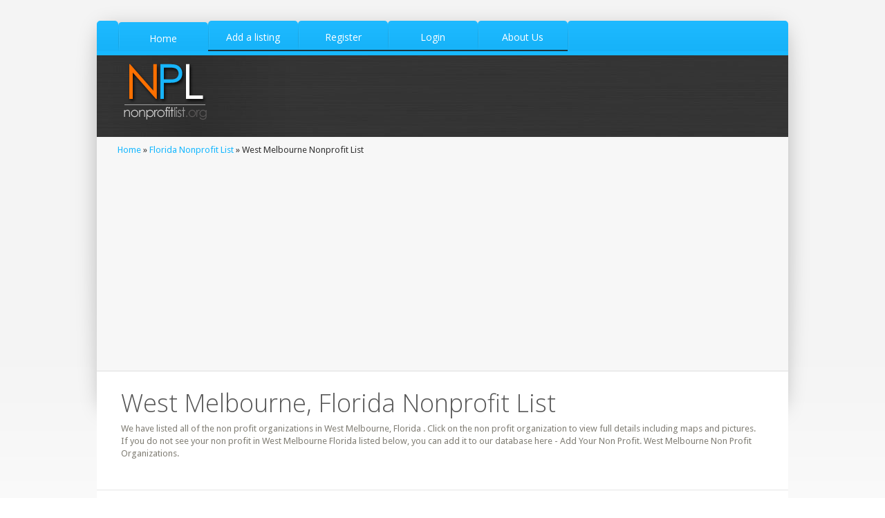

--- FILE ---
content_type: text/html; charset=UTF-8
request_url: https://www.nonprofitlist.org/FL/West_Melbourne.html
body_size: 4807
content:
<!DOCTYPE html>
<!--[if lt IE 7]><html dir="ltr" lang="en-US" class="ie6"><![endif]-->
<!--[if IE 7]><html dir="ltr" lang="en-US" class="ie7"><![endif]-->
<!--[if IE 8]><html dir="ltr" lang="en-US" class="ie8"><![endif]-->
<!--[if gt IE 8]><!--><html dir="ltr" lang="en-US"><!--<![endif]-->
	<head>
		<meta name="viewport" content="width=device-width, initial-scale=1, maximum-scale=1" />
		<link rel="shortcut icon" href="https://www.nonprofitlist.org/favicon.ico" type="image/x-icon" />
		<link rel="stylesheet" href="https://www.nonprofitlist.org/templates/ambleside/css/style.css" type="text/css" media="screen" />
		<link rel="stylesheet" href="https://www.nonprofitlist.org/templates/ambleside/css/styles/fonts.css" type="text/css" media="screen" />
		<link rel="stylesheet" href="https://www.nonprofitlist.org/templates/ambleside/css/styles/jquery.prettyPhoto.css" type="text/css" media="screen" />
		<link rel='stylesheet' href='https://fonts.googleapis.com/css?family=Droid+Sans' type='text/css'>
		<link rel='stylesheet' href='https://fonts.googleapis.com/css?family=Open+Sans:300,400,600,400italic' type='text/css'>
		<link rel='stylesheet' href='https://www.nonprofitlist.org/templates/ambleside/css/custom.css' type='text/css' media='screen' />

		<!--[if lt IE 9]>
			<link rel="stylesheet" href="css/styles/ie.css" type="text/css" />
			<link rel="stylesheet" href="css/styles/ieCss3.css" type="text/css" media="screen" />
		<![endif]-->
		<script src="https://www.nonprofitlist.org/templates/ambleside/js/modernizr.custom.all.js" type="text/javascript"></script>
		<script src="https://www.nonprofitlist.org/templates/ambleside/js/css3MediaQueries.js" type="text/javascript"></script>
		<script src="https://www.nonprofitlist.org/templates/ambleside/js/jquery.min.js" type="text/javascript"></script>
		<script src="https://www.nonprofitlist.org/templates/ambleside/js/jquery.easing.js" type="text/javascript"></script>
        <title>West Melbourne Florida Non Profit Organizations | Non Profits In West Melbourne FL | NonProfitList.org</title>
        <meta name="keywords" content="West Melbourne Florida non profit organizations, Florida non profit organizations list" />
        <meta name="description" content="Find non profit organizations in West Melbourne   Florida . Search through our extensive list of non profit organizations." />
		<meta content="text/html;charset=utf-8" http-equiv="content-type" />
	
    
    
     <script async src="//pagead2.googlesyndication.com/pagead/js/adsbygoogle.js"></script>
<script>
     (adsbygoogle = window.adsbygoogle || []).push({
          google_ad_client: "ca-pub-5292768248204106",
          enable_page_level_ads: true
     });
</script>
    
    </head>
	<body>
<!-- __________________________________________________ Start Page -->
		<section id="page">
			<a href="#" id="slide_top"></a>
			<div class="container">
<!-- __________________________________________________ Start Header -->
				<header id="header">
					<div class="navi_wrap">
						<div class="navi_left"></div>
						<nav>
							<ul id="navigation">
								<li class="current_page_item">
									<a href="https://www.nonprofitlist.org"><span>Home</span></a>
								</li>
                       			<li><a href="https://www.nonprofitlist.org/member_add.php?la=1" title="Add a listing"><span>Add a listing</span></a></li>
<li><a href="https://www.nonprofitlist.org/member_add.php" title="Register"><span>Register</span></a></li>
<li><a href="https://www.nonprofitlist.org/member_login.php" title="Login"><span>Login</span></a></li>

								<li>
									<a href="https://www.nonprofitlist.org/art/about"><span>About Us</span></a>
								</li>
							</ul>                        
						</nav>
						<div class="navi_right">
							<div class="navi_right_inner">
								<a class="resp_navigation" href="javascript:void(0);"></a>
							</div>
						</div>
						<ul class="social_list">
																																									</ul>
					</div>
					<div class="header_inner">
						<a class="logo" href="https://www.nonprofitlist.org"><img src="https://www.nonprofitlist.org/images/logo.png" alt="" /></a>
						<div class="custom_html">
							<!--<h4 style="font-size:26px; margin:0;" class="color_3">Call <span style="color:#ffffff;">1.800.123.1234</span></h4>-->
						</div>
						<ul class="social_list">
																																									</ul>
					</div>
					<div class="cl"></div>
				</header>
<!-- __________________________________________________ Finish Header -->


<!-- __________________________________________________ Start Middle -->
<section id="middle">
   <div class="cont_nav">
      <a href="https://www.nonprofitlist.org">Home</a>  &raquo;  <a href="https://www.nonprofitlist.org/FloridaNonProfits.html">Florida Nonprofit List</a> &raquo; West Melbourne Nonprofit List
   </div>
   <div class="headline">
      <h2>West Melbourne, Florida Nonprofit List</h2>
      <p>We have listed all of the non profit organizations in West Melbourne, Florida . Click on the non profit organization to view full details including maps and pictures.
         If you do not see your non profit in West Melbourne Florida listed below, you can add it to our database here - Add Your Non Profit.        
         West Melbourne  Non Profit Organizations.
      </p>
   </div>
   <!-- __________________________________________________ Start Content -->
   <section id="middle_content">
      <div class="entry">
      
      
        <h2>Featured Listing</h2>
        <div class="wp-caption alignleft" style="width:210px;">
            <a href="#"><img src="https://www.nonprofitlist.org/templates/ambleside/images/img/featured.jpg" width="210" alt="" title="This is caption" /></a>
            <p class="wp-caption-text">Featured Listing</p>
        </div>
        <p>
        	Address<br />
			City, State -  Zip<br />
			Phone Number
        </p>
        <p>Your nonprofit agency description goes here. Get more exposure for your organziation by featuring it here, at the top of your city page.</p>
        <p><a href="https://www.nonprofitlist.org/member_add.php?la=1">Add your listing here.</a></p>
        <div class="cl"></div>
        <br />
        <div class="divider"></div>
      
         
         <div style="clear:both;"></div>
         <h3>Latest in Nonprofit List West Melbourne, Florida</h3>
         <section class="portfolio_container three_blocks">
            <div class="cl"></div>
                        <div class="cl"></div>
            
                        <article class="portfolio" >
               <div class="portfolio_inner">
                  <figure>
                     <a href="https://www.nonprofitlist.org/det/40846_brevard-families-of-children-with-autistic-spectrum-disorders-bfocasd" class="preloader"><img src="https://www.nonprofitlist.org/gallery/no_photo_20.jpg" alt="Brevard Families of Children with Autistic Spectrum Disorders (BFOCASD)"  class="fullwidth" /></a>
                  </figure>
                  <header class="entry-header" style="height:60px;">
                     <h5 class="entry-title"><a href="https://www.nonprofitlist.org/det/40846_brevard-families-of-children-with-autistic-spectrum-disorders-bfocasd">Brevard Families of Children with Autistic Spectrum Disorders (BFOCASD)</a></h5>
                  </header>
                  <div class="entry-content">
                     <p style="height:54px">
                        <img src="https://www.nonprofitlist.org/text2image.php?m=NzQzIENvbmVzdGVlIERyLg==&s=10" /><br />
                        West Melbourne, FL - 32904<br />
                        (321) 727-1028<br />                                            
                     </p>
                  </div>
               </div>
            </article>
                        <article class="portfolio" >
               <div class="portfolio_inner">
                  <figure>
                     <a href="https://www.nonprofitlist.org/det/41308_south-brevard-habitat-for-humanity" class="preloader"><img src="https://www.nonprofitlist.org/gallery/no_photo_3.jpg" alt="South Brevard Habitat for Humanity"  class="fullwidth" /></a>
                  </figure>
                  <header class="entry-header" style="height:60px;">
                     <h5 class="entry-title"><a href="https://www.nonprofitlist.org/det/41308_south-brevard-habitat-for-humanity">South Brevard Habitat for Humanity</a></h5>
                  </header>
                  <div class="entry-content">
                     <p style="height:54px">
                        <img src="https://www.nonprofitlist.org/text2image.php?m=MjQwMCBNaW50b24gUmQu&s=10" /><br />
                        West Melbourne, FL - 32912<br />
                        (321) 725-5900<br />                                            
                     </p>
                  </div>
               </div>
            </article>
                        <article class="portfolio" >
               <div class="portfolio_inner">
                  <div class="adsense">
                     <script async src="//pagead2.googlesyndication.com/pagead/js/adsbygoogle.js"></script>
                     <!-- nonprofit 300 -->
                     <ins class="adsbygoogle"
                        style="display:inline-block;width:300px;height:250px"
                        data-ad-client="ca-pub-5292768248204106"
                        data-ad-slot="3888730909"></ins>
                     <script>
                        (adsbygoogle = window.adsbygoogle || []).push({});
                     </script>
                  </div>
                  <figure>
                  </figure>
                  <header class="entry-header">
                     <h5 class="entry-title"></h5>
                  </header>
                  <div class="entry-content" style="height:16px;">
                     <p>Advertisement</p>
                  </div>
               </div>
            </article>
            <div class="cl"></div>
                        <div class="cl"></div>
         </section>
      </div>
            
   </section>
   <!-- __________________________________________________ Finish Content -->
</section>
<!-- __________________________________________________ Finish Middle -->
<link href="https://www.nonprofitlist.org/templates/ambleside/components/autocomplete/styles.css" rel="stylesheet" />
<script type="text/javascript" src="https://www.nonprofitlist.org/templates/ambleside/components/autocomplete/jquery.autocomplete.js"></script>
<script type="text/javascript">
   jQuery(document).ready(function () {
   	$('#city_search').focus(function(){
   		var suggestion = $('#city_search').val();
   		if($(this).hasClass('autocomplete'))
   		{
   		$('#city_search').autocomplete({
   			serviceUrl:'https://www.nonprofitlist.org/ajax/fetch_city.php',
   			params: { state:'FL' },
   			minChars:3
   		});
   		}
   	}); 
   
   
   	$('#submit_city').click(function () {
   		var city = $('#city_search').val().toLowerCase();
   		city = city.replace(" ", "_");
   		window.location = 'https://www.nonprofitlist.org/cit/fl-'+city;
   	})
   } );
</script>
<!-- __________________________________________________ Start Bottom -->
				<section id="bottom">
					<div class="bottom_inner">
						<div class="one_third">
							<aside class="widget widget_custom_popular_portfolio_entries">
								<div class="widget_custom_popular_portfolio_entries_container">
									<h3 class="widgettitle">About Nonprofit List</h3>
									<p>Nonprofit List is a private organization dedicated to listing, rating, and promoting awareness of nonprofit agencies aroung the United States.
                                    NonprofitList is not associated with any organization listed in the database and is not affiliated with any government agency.</p>
                                    <p>If you wish to update information about your nonprofit please <a href="https://www.nonprofitlist.org/member_add.php">register</a> and use the update listing form. </p>
									<p><a href="https://www.nonprofitlist.org/art/privacy">Privacy Policy</a></p>
								</div>
							</aside>
						</div>
						<div class="one_third">
							<aside class="widget widget_custom_tweets_entries">
								<h3 class="widgettitle">All states</h3>
                                <ul class="multicolumn" id="double">
                                                                     <li class="multicolumn"><a href="https://www.nonprofitlist.org/AlaskaNonProfits.html" title="Alaska Nonprofit List" >Alaska</a> <em>(155)</em></li>
                                                                     <li class="multicolumn"><a href="https://www.nonprofitlist.org/AlabamaNonProfits.html" title="Alabama Nonprofit List" >Alabama</a> <em>(199)</em></li>
                                                                     <li class="multicolumn"><a href="https://www.nonprofitlist.org/ArkansasNonProfits.html" title="Arkansas Nonprofit List" >Arkansas</a> <em>(128)</em></li>
                                                                     <li class="multicolumn"><a href="https://www.nonprofitlist.org/ArizonaNonProfits.html" title="Arizona Nonprofit List" >Arizona</a> <em>(638)</em></li>
                                                                     <li class="multicolumn"><a href="https://www.nonprofitlist.org/CaliforniaNonProfits.html" title="California Nonprofit List" >California</a> <em>(2835)</em></li>
                                                                     <li class="multicolumn"><a href="https://www.nonprofitlist.org/ColoradoNonProfits.html" title="Colorado Nonprofit List" >Colorado</a> <em>(953)</em></li>
                                                                     <li class="multicolumn"><a href="https://www.nonprofitlist.org/ConnecticutNonProfits.html" title="Connecticut Nonprofit List" >Connecticut</a> <em>(725)</em></li>
                                                                     <li class="multicolumn"><a href="https://www.nonprofitlist.org/District_of_ColumbiaNonProfits.html" title="District of Columbia Nonprofit List" >District of Columbia</a> <em>(65)</em></li>
                                                                     <li class="multicolumn"><a href="https://www.nonprofitlist.org/DelawareNonProfits.html" title="Delaware Nonprofit List" >Delaware</a> <em>(134)</em></li>
                                                                     <li class="multicolumn"><a href="https://www.nonprofitlist.org/FloridaNonProfits.html" title="Florida Nonprofit List" >Florida</a> <em>(1537)</em></li>
                                                                     <li class="multicolumn"><a href="https://www.nonprofitlist.org/GeorgiaNonProfits.html" title="Georgia Nonprofit List" >Georgia</a> <em>(991)</em></li>
                                                                     <li class="multicolumn"><a href="https://www.nonprofitlist.org/HawaiiNonProfits.html" title="Hawaii Nonprofit List" >Hawaii</a> <em>(90)</em></li>
                                                                     <li class="multicolumn"><a href="https://www.nonprofitlist.org/IowaNonProfits.html" title="Iowa Nonprofit List" >Iowa</a> <em>(171)</em></li>
                                                                     <li class="multicolumn"><a href="https://www.nonprofitlist.org/IdahoNonProfits.html" title="Idaho Nonprofit List" >Idaho</a> <em>(99)</em></li>
                                                                     <li class="multicolumn"><a href="https://www.nonprofitlist.org/IllinoisNonProfits.html" title="Illinois Nonprofit List" >Illinois</a> <em>(1693)</em></li>
                                                                     <li class="multicolumn"><a href="https://www.nonprofitlist.org/IndianaNonProfits.html" title="Indiana Nonprofit List" >Indiana</a> <em>(376)</em></li>
                                                                     <li class="multicolumn"><a href="https://www.nonprofitlist.org/KansasNonProfits.html" title="Kansas Nonprofit List" >Kansas</a> <em>(142)</em></li>
                                                                     <li class="multicolumn"><a href="https://www.nonprofitlist.org/KentuckyNonProfits.html" title="Kentucky Nonprofit List" >Kentucky</a> <em>(201)</em></li>
                                                                     <li class="multicolumn"><a href="https://www.nonprofitlist.org/LouisianaNonProfits.html" title="Louisiana Nonprofit List" >Louisiana</a> <em>(318)</em></li>
                                                                     <li class="multicolumn"><a href="https://www.nonprofitlist.org/MassachusettsNonProfits.html" title="Massachusetts Nonprofit List" >Massachusetts</a> <em>(2758)</em></li>
                                                                     <li class="multicolumn"><a href="https://www.nonprofitlist.org/MarylandNonProfits.html" title="Maryland Nonprofit List" >Maryland</a> <em>(1240)</em></li>
                                                                     <li class="multicolumn"><a href="https://www.nonprofitlist.org/MaineNonProfits.html" title="Maine Nonprofit List" >Maine</a> <em>(275)</em></li>
                                                                     <li class="multicolumn"><a href="https://www.nonprofitlist.org/MichiganNonProfits.html" title="Michigan Nonprofit List" >Michigan</a> <em>(673)</em></li>
                                                                     <li class="multicolumn"><a href="https://www.nonprofitlist.org/MinnesotaNonProfits.html" title="Minnesota Nonprofit List" >Minnesota</a> <em>(781)</em></li>
                                                                     <li class="multicolumn"><a href="https://www.nonprofitlist.org/MissouriNonProfits.html" title="Missouri Nonprofit List" >Missouri</a> <em>(403)</em></li>
                                                                     <li class="multicolumn"><a href="https://www.nonprofitlist.org/MississippiNonProfits.html" title="Mississippi Nonprofit List" >Mississippi</a> <em>(95)</em></li>
                                                                     <li class="multicolumn"><a href="https://www.nonprofitlist.org/MontanaNonProfits.html" title="Montana Nonprofit List" >Montana</a> <em>(119)</em></li>
                                                                     <li class="multicolumn"><a href="https://www.nonprofitlist.org/North_CarolinaNonProfits.html" title="North Carolina Nonprofit List" >North Carolina</a> <em>(758)</em></li>
                                                                     <li class="multicolumn"><a href="https://www.nonprofitlist.org/North_DakotaNonProfits.html" title="North Dakota Nonprofit List" >North Dakota</a> <em>(32)</em></li>
                                                                     <li class="multicolumn"><a href="https://www.nonprofitlist.org/NebraskaNonProfits.html" title="Nebraska Nonprofit List" >Nebraska</a> <em>(94)</em></li>
                                                                     <li class="multicolumn"><a href="https://www.nonprofitlist.org/New_HampshireNonProfits.html" title="New Hampshire Nonprofit List" >New Hampshire</a> <em>(208)</em></li>
                                                                     <li class="multicolumn"><a href="https://www.nonprofitlist.org/New_JerseyNonProfits.html" title="New Jersey Nonprofit List" >New Jersey</a> <em>(1130)</em></li>
                                                                     <li class="multicolumn"><a href="https://www.nonprofitlist.org/New_MexicoNonProfits.html" title="New Mexico Nonprofit List" >New Mexico</a> <em>(228)</em></li>
                                                                     <li class="multicolumn"><a href="https://www.nonprofitlist.org/NevadaNonProfits.html" title="Nevada Nonprofit List" >Nevada</a> <em>(152)</em></li>
                                                                     <li class="multicolumn"><a href="https://www.nonprofitlist.org/New_YorkNonProfits.html" title="New York Nonprofit List" >New York</a> <em>(65)</em></li>
                                                                     <li class="multicolumn"><a href="https://www.nonprofitlist.org/OhioNonProfits.html" title="Ohio Nonprofit List" >Ohio</a> <em>(784)</em></li>
                                                                     <li class="multicolumn"><a href="https://www.nonprofitlist.org/OklahomaNonProfits.html" title="Oklahoma Nonprofit List" >Oklahoma</a> <em>(136)</em></li>
                                                                     <li class="multicolumn"><a href="https://www.nonprofitlist.org/OregonNonProfits.html" title="Oregon Nonprofit List" >Oregon</a> <em>(885)</em></li>
                                                                     <li class="multicolumn"><a href="https://www.nonprofitlist.org/PennsylvaniaNonProfits.html" title="Pennsylvania Nonprofit List" >Pennsylvania</a> <em>(1623)</em></li>
                                                                     <li class="multicolumn"><a href="https://www.nonprofitlist.org/Rhode_IslandNonProfits.html" title="Rhode Island Nonprofit List" >Rhode Island</a> <em>(193)</em></li>
                                                                     <li class="multicolumn"><a href="https://www.nonprofitlist.org/South_CarolinaNonProfits.html" title="South Carolina Nonprofit List" >South Carolina</a> <em>(180)</em></li>
                                                                     <li class="multicolumn"><a href="https://www.nonprofitlist.org/South_DakotaNonProfits.html" title="South Dakota Nonprofit List" >South Dakota</a> <em>(50)</em></li>
                                                                     <li class="multicolumn"><a href="https://www.nonprofitlist.org/TennesseeNonProfits.html" title="Tennessee Nonprofit List" >Tennessee</a> <em>(442)</em></li>
                                                                     <li class="multicolumn"><a href="https://www.nonprofitlist.org/TexasNonProfits.html" title="Texas Nonprofit List" >Texas</a> <em>(1486)</em></li>
                                                                     <li class="multicolumn"><a href="https://www.nonprofitlist.org/UtahNonProfits.html" title="Utah Nonprofit List" >Utah</a> <em>(161)</em></li>
                                                                     <li class="multicolumn"><a href="https://www.nonprofitlist.org/VirginiaNonProfits.html" title="Virginia Nonprofit List" >Virginia</a> <em>(1178)</em></li>
                                                                     <li class="multicolumn"><a href="https://www.nonprofitlist.org/VermontNonProfits.html" title="Vermont Nonprofit List" >Vermont</a> <em>(261)</em></li>
                                                                     <li class="multicolumn"><a href="https://www.nonprofitlist.org/WashingtonNonProfits.html" title="Washington Nonprofit List" >Washington</a> <em>(2920)</em></li>
                                                                     <li class="multicolumn"><a href="https://www.nonprofitlist.org/WisconsinNonProfits.html" title="Wisconsin Nonprofit List" >Wisconsin</a> <em>(407)</em></li>
                                                                     <li class="multicolumn"><a href="https://www.nonprofitlist.org/West_VirginiaNonProfits.html" title="West Virginia Nonprofit List" >West Virginia</a> <em>(78)</em></li>
                                                                     <li class="multicolumn"><a href="https://www.nonprofitlist.org/WyomingNonProfits.html" title="Wyoming Nonprofit List" >Wyoming</a> <em>(59)</em></li>
                                                                </ul>
							</aside>
						</div>
						<div class="one_third">
							<aside class="widget widget_custom_contact_form_entries">
								<h3 class="widgettitle">Non Profit Statistics</h3>
								<table class="table">
									<thead>
										<tr>
											<th>Statistic</th>
											<th>Count</th>
										</tr>
									</thead>
									<tbody>
										<tr>
											<td>Total Approved Listings:</td>
											<td>34737</td>
										</tr>
										<tr>
											<td>Listings Pending Approval:</td>
											<td>5</td>
										</tr>
										<tr>
											<td>Total Members:</td>
											<td>314400</td>
										</tr>
									</tbody>
									<tfoot>
										<tr>
											<td></td>
											<td></td>
										</tr>
									</tfoot>
								</table>

							</aside>
							<aside class="widget widget_custom_contact_form_entries">
								<h3 class="widgettitle">Non Profit Search</h3>
								<form action="https://www.nonprofitlist.org/search.php" method="post">
                                <div class="form_info">
                                    <label for="keyword">Enter name of nonprofit:</label>
                                    <input type="text" name="keyword" id="keyword" size="22" />
                                </div>
                                <div class="form_info">
                                <input type="submit" name="submit" value="submit" class="button_submit" style="background-color: #17b8ff;" />
                                </div>
                                </form>
							</aside>
						</div>
					</div>
				</section>
<!-- __________________________________________________ Finish Bottom -->
			</div>
		</section>
<!-- __________________________________________________ Finish Page -->

<!-- __________________________________________________ Start Footer -->
		<footer id="footer">
			<div class="footer_inner">
				<span>Nonprofit List &copy; 2025 All rights reserved</span>
				<div class="fr">
					<ul class="footer_nav">
						<li><a href="https://www.nonprofitlist.org">Home</a></li>
						<li><a href="https://www.nonprofitlist.org/member_add.php">Add a listing</a></li>
					</ul>
				</div>
			</div>
		</footer>
<!-- __________________________________________________ Finish Footer -->

<script src="https://www.nonprofitlist.org/templates/ambleside/js/jquery.script.js" type="text/javascript"></script>
<script src="https://www.nonprofitlist.org/templates/ambleside/js/jquery.validationEngine-lang.js" type="text/javascript"></script>
<script src="https://www.nonprofitlist.org/templates/ambleside/js/jquery.validationEngine.js" type="text/javascript"></script>
<script src="https://www.nonprofitlist.org/templates/ambleside/js/jquery.prettyPhoto.js" type="text/javascript"></script>
<script src="https://www.nonprofitlist.org/templates/ambleside/js/jquery.jtweetsanywhere.js" type="text/javascript"></script>
<script src="https://www.nonprofitlist.org/templates/ambleside/js/jquery.cmsmsResponsiveSlider.min.js" type="text/javascript"></script>

<script src="https://www.nonprofitlist.org/templates/ambleside/js/jquery.gMap.js" type="text/javascript"></script>
<script src="https://www.google.com/recaptcha/api.js?onload=onloadCallback&render=explicit" async defer></script>       
<script>
	var verifyCallback = function(response) {
		$('.recaptchasubmitted').prop("disabled", false);
	};
	
	var recaptcha_signup;
	var onloadCallback = function() {
		//Render the recaptcha1 on the element with ID "recaptcha1"
		recaptcha_signup = grecaptcha.render('recaptcha_signup', {
		  'sitekey' : '6LeTywoUAAAAAGtXZn2bbHNWMdmMUjd976fcikfu',
		  'callback' : verifyCallback,
		  'theme' : 'light'
		});
	};

	$('#signup-zipcode').bind('change blur keyup', function( event ) {
		var xTriggered = $(this).val().length;
		var zipcode = $(this).val();
		
		if(xTriggered == 5){
			var googleUrl = "https://maps.googleapis.com/maps/api/geocode/json?address="+zipcode+"&sensor=true";
			$.getJSON( googleUrl, function( data ) {
			//	var formatted_address = data.results[0].formatted_address;
				var formatted_address = data.results[0].formatted_address.split(",");
				var city = formatted_address[0];
				var state_raw = formatted_address[1];
				var state = $.trim(state_raw.replace(zipcode, "")); 
				$('#user_state').val( state );
				$('#user_city').val( city );
			});
		}
	});


  (function(i,s,o,g,r,a,m){ i['GoogleAnalyticsObject']=r;i[r]=i[r]||function(){
  (i[r].q=i[r].q||[]).push(arguments)},i[r].l=1*new Date();a=s.createElement(o),
  m=s.getElementsByTagName(o)[0];a.async=1;a.src=g;m.parentNode.insertBefore(a,m)
  })(window,document,'script','https://www.google-analytics.com/analytics.js','ga');

  ga('create', 'UA-3966987-3', 'auto');
  ga('send', 'pageview');

</script>
	</body>
</html>




--- FILE ---
content_type: text/html; charset=utf-8
request_url: https://www.google.com/recaptcha/api2/aframe
body_size: -86
content:
<!DOCTYPE HTML><html><head><meta http-equiv="content-type" content="text/html; charset=UTF-8"></head><body><script nonce="UAp2XFummUn5k76Iu8sgNQ">/** Anti-fraud and anti-abuse applications only. See google.com/recaptcha */ try{var clients={'sodar':'https://pagead2.googlesyndication.com/pagead/sodar?'};window.addEventListener("message",function(a){try{if(a.source===window.parent){var b=JSON.parse(a.data);var c=clients[b['id']];if(c){var d=document.createElement('img');d.src=c+b['params']+'&rc='+(localStorage.getItem("rc::a")?sessionStorage.getItem("rc::b"):"");window.document.body.appendChild(d);sessionStorage.setItem("rc::e",parseInt(sessionStorage.getItem("rc::e")||0)+1);localStorage.setItem("rc::h",'1767135462301');}}}catch(b){}});window.parent.postMessage("_grecaptcha_ready", "*");}catch(b){}</script></body></html>

--- FILE ---
content_type: text/css
request_url: https://www.nonprofitlist.org/templates/ambleside/css/style.css
body_size: 11085
content:
/*
Template Name: Ambleside HTML
Template URI: http://ambleside-html.cmsmasters.net/
Author: cmsmasters
Author URI: http://cmsmasters.net/
Description: The Ambleside Responsive HTML5 Site Template.
Version: 1.0
License: 
License URI: 
Tags: light, white, one-column, two-columns, left-sidebar, right-sidebar, custom-colors, post-formats, responsive, html5, css3
*/

html, body, #page {height:100%;}

body {
	background:url(../images/bg-body.png) repeat-x 0 0;
	text-align:left;
	margin:0;
	padding:0;
}

header, 
footer, 
article, 
section, 
nav, 
figure, 
address, 
hgroup, 
abbr, 
figcaption, 
aside {
	margin:0;
	padding:0;
	display:block;
}

abbr {border:none;}

address {font-style:normal;}

a {
	outline:none;
	text-decoration:none;
	cursor:pointer;
    -webkit-transition:color .2s ease-out;
    -moz-transition:color .2s ease-out;
    -ms-transition:color .2s ease-out;
    -o-transition:color .2s ease-out;
    transition:color .2s ease-out;
}

p {
	margin:0;
	padding:0 0 18px;
}

table {
	padding:0;
	margin:0;
	border-collapse:collapse;
}

td, 
th, 
tr {
	padding:0;
	margin:0;
}

ol, 
ul, 
li, 
dl, 
dt, 
dd {
	padding:0;
	margin:0;
}

ol, 
ul {margin:0 0 18px;}

ol {list-style-position:inside;}

ol li {line-height:24px;}

ul li {
	background:url(../images/arrow_list.png) no-repeat 0 9px;
	list-style:none;
	line-height:24px;
	padding-left:18px;
}

.social_list li, 
.footer_nav li, 
div.jp-interface li, 
.tabs li, 
#navigation li, 
#responsive_navigation li, 
div.jp-playlist li, 
.tour li, 
ul.cmsms_slides_nav li, 
.commentlist li, 
.sitemap li, 
.cms_category li, 
.cms_archive li, 
.widget_custom_advertising_entries li, 
.responsiveSlider > li, 
.tp-simpleresponsive > ul > li {
	background:none;
	padding-left:0;
}

img {
	padding:0;
	border:0;
}

a img {
	border:0;
	display:block;
}

.fullwidth {
	display:block;
	min-width:100%;
	max-width:100%;
}

img.fullwidth {
	image-rendering:optimizeQuality;
	-ms-interpolation-mode:bicubic;
}

.preloader {
	background:url(../images/loader.gif) 50% 50% no-repeat;
	display:block;
	width:100%;
	height:0;
	padding-bottom:56.25%;
	position:relative;
}

.resizable_block {
	width:100%;
	height:0;
	padding-bottom:56.25%;
	position:relative;
	overflow:hidden;
}

.preloader .fullwidth, 
.portfolio_container .preloader .fullwidth, 
.resize .preloader .fullwidth, 
.resizable_block .fullwidth {
	width:100%;
	height:100%;
	position:absolute;
	top:0;
	left:0;
}

div	{
	text-align:left;
	margin:0;
	padding:0;
}

blockquote, 
code, 
input, 
textarea {
	padding:0;
	margin:0;
}

object, 
video, 
audio, 
embed, 
canvas {display:block;}

form {
	border:none;
	margin:0;
	padding:0;
}

fieldset {
	border:0;
	margin:0;
	padding:0;
}

label {
	display:block;
	margin:0;
	padding:0;
}

input {
	border:0;
	background:none;
	outline:none;
	-webkit-box-sizing:border-box;
	-moz-box-sizing:border-box;
	box-sizing:border-box;
}

textarea {
	background:none;
	border:0;
	min-height:260px;
	overflow:hidden;
	outline:none;
	resize:none;
	-webkit-box-sizing:border-box;
	-moz-box-sizing:border-box;
	box-sizing:border-box;
}

h1, 
h2, 
h3, 
h4, 
h5, 
h6 {
	margin:0 0 18px;
	padding:0;
}

.cl {clear:both;}

.ovh {overflow:hidden;}

.fl {float:left;}

.fr {float:right;}

#page {
	height:auto;
	min-height:100%;
	margin:30px auto 0;
	position:relative;
}

.container {padding-bottom:172px;}


/* ---------- Header ---------- */

#header {
	position:relative;
	width:40%;
}
 
#header:before {
    content:"";
    position:absolute;
    z-index:-2;
}
 
#header:before {
	height:550px;
	top:10px;
	left:0;
	right:0;
	-webkit-box-shadow:0 0 30px rgba(0, 0, 0, .25);
	-moz-box-shadow:0 0 30px rgba(0, 0, 0, .25);
	box-shadow:0 0 30px rgba(0, 0, 0, .25);
	-webkit-border-radius:10px / 100px 100px 275px 275px;
	-moz-border-radius:10px / 100px 100px 275px 275px;
	border-radius:10px / 100px 100px 275px 275px;
}

#header {
	width:1000px;
	position:relative;
	margin:0 auto;
}

.header_inner {
	background:url(../images/bg-footer.jpg) repeat 0 0;
	height:118px;
	position:relative;
}

.custom_html {
	position:absolute;
	top:40px;
	right:30px;
}

.logo {
	display:block;
	width:230px;
	position:absolute;
	left:37px;
	top:10px;
}

.navi_wrap .social_list {display:none;}

.social_list {
	position:absolute;
	top:8px;
	right:285px;
}

.social_list li {
	list-style:none;
	float:left;
	margin:0;
	padding-right:7px;
}


/* ---------- Navigation ---------- */

.navi_right, .navi_left {
	display:table-cell;
	border-radius:5px 5px 0 0;
	-moz-border-radius:5px 5px 0 0;
	-webkit-border-radius:5px 5px 0 0;
}

.navi_left {
	background:url(../images/navi_grad.png) repeat-x 0 0;
	width:6%;
}

.navi_right {
	background:url(../images/navi_grad.png) repeat-x 0 0;
	width:100%;
}

.navi_wrap {
	width:100%;
	display:table;
	border-bottom:6px solid;
}

.navi_wrap nav {display:table-cell;}

.navi_right_inner {
	background:url(../images/navi-sep.png) no-repeat 0 100%;
	height:40px;
}

.resp_navigation{display:none;}

#navigation, 
#navigation ul {
	margin:0;
	padding:0;
	list-style:none;
}

#navigation:after {clear:both;}

#navigation {
	background:url(../images/navi-sep.png) no-repeat right bottom;
	display:table-cell;
	z-index:202;
	zoom:1;
}

#navigation > li.current_page_item > a, 
#navigation > li > a:hover, 
#navigation > li:hover > a {border:none;}

#navigation li {
	line-height:20px;
	padding-left:0;
	margin:0 0 0 30px;
	position:relative;
	z-index:203;
}

#navigation a {z-index:204;}

#navigation > li > a {
	background:url(../images/navi-sep.png) no-repeat left bottom;
	border-bottom:2px solid #1c353d;
	color:#ffffff;
	text-align:center;
	font-weight:600;
	display:block;
	min-width:130px;
	border-radius:5px 5px 0 0;
	-moz-border-radius:5px 5px 0 0;
	-webkit-border-radius:5px 5px 0 0;
	-webkit-transition:border .2s ease-in-out;
	-moz-transition:border .2s ease-in-out;
	-ms-transition:border .2s ease-in-out;
	-o-transition:border .2s ease-in-out;
	transition:border .2s ease-in-out;
}

#navigation > li {
	display:table-cell;
	margin:0;
	vertical-align:bottom;
}

#navigation > li > a > span {
	background:url(../images/navi_grad.png) repeat-x 0 0;
	display:block;
	padding:14px 0 8px;
}

#navigation ul {
	background-color:#ffffff;
	padding:5px 0;
	margin:20px 0 0 0;
	opacity:0;
	visibility:hidden;
	position:absolute;
	z-index:9998;
	-webkit-box-shadow:0 0 1px rgba(0, 0, 0, .1);
	-moz-box-shadow:0 0 1px rgba(0, 0, 0, .1);
	box-shadow:0 0 1px rgba(0, 0, 0, .1);
	-webkit-transition:opacity .2s ease-in-out, margin .2s ease-in-out;
	-moz-transition:opacity .2s ease-in-out, margin .2s ease-in-out;
	-ms-transition:opacity .2s ease-in-out, margin .2s ease-in-out;
	-o-transition:opacity .2s ease-in-out, margin .2s ease-in-out;
	transition:opacity .2s ease-in-out, margin .2s ease-in-out;
}

#navigation > li > ul {
	top:44px;
	border-radius:0 0 5px 5px;
	-moz-border-radius:0 0 5px 5px;
	-webkit-border-radius:0 0 5px 5px;
	-webkit-box-shadow:0 5px 5px rgba(0, 0, 0, 0.2);
	-moz-box-shadow:0 5px 5px rgba(0, 0, 0, 0.2);
	box-shadow:0 5px 5px rgba(0, 0, 0, 0.2);
}

#navigation li:hover > ul {
	opacity:1;
	visibility:visible;
	margin:0;
}

#navigation ul ul {
	margin:0 0 0 20px;
	left:174px;
	top:-5px;
	z-index:9999;
	border-radius:5px;
	-moz-border-radius:5px;
	-webkit-border-radius:5px;
	-webkit-box-shadow:0 0 5px rgba(0, 0, 0, .2);
	-moz-box-shadow:0 0 5px rgba(0, 0, 0, .2);
	box-shadow:0 0 5px rgba(0, 0, 0, .2);
}

#navigation ul li {
	display:block;
	padding:0 10px;
	margin:0;
	float:none;
}

#navigation ul li.drop > a span {
	background:url(../images/arrow_acc.png) no-repeat right 7px;
	padding-right:7px;
	display:block;
}

#navigation ul li:first-child > a {background-image:none;}

#navigation ul li a {
	background:url(../images/divider.png) repeat-x 0 0;
	font-size:13px;
	line-height:20px;
	display:block;
	width:145px;
	float:none;
	padding:10px 5px;
	margin-right:5px;
}


/* ---------- Top ---------- */

#top {
	padding-bottom:17px;
	overflow:hidden;
}

#slider {
	background:url(../images/loader.gif) no-repeat scroll 50% 50%;
	list-style:none;
	padding:0;
	margin:0;
	overflow:hidden;
	position:relative;
}

#top .cmsms_nav_wrap_wrap {bottom:-16px;}

/* ---------- Top Sidebar ---------- */

#top_sidebar {
	background:url(../images/divider.png) repeat-x 0 bottom;
	padding:40px 10px;
	margin:0 30px;
	overflow:hidden;
	position:relative;
}


/* ---------- Middle ---------- */

#middle {
	background-color:#ffffff;
	width:1000px;
	margin:0 auto;
	position:relative;
}

#middle_content {
	background-color:#ffffff;
	padding:40px 30px 20px;
	margin:0 auto;
	position:relative;
}

#slide_top {
	background: url(../images/top_slide.png) no-repeat 21px 24px;
    border-radius:5px;
	-moz-border-radius:5px;
	-webkit-border-radius:5px;
    bottom: 10px;
    display: none;
    opacity: 0.5;
    position: fixed;
    right: 10px;
    z-index: 998;
    height:50px;
    width:50px;
	text-indent:-9999px;
	-webkit-transition:opacity .2s ease-in-out;
	-moz-transition:opacity .2s ease-in-out;
	-ms-transition:opacity .2s ease-in-out;
	-o-transition:opacity .2s ease-in-out;
	transition:opacity .2s ease-in-out;
}

#slide_top:hover {
	opacity:1;
}

#middle li p {line-height:20px;}

.image_border {
	background-color:#ffffff;
	padding:10px;
}

video {background-color:#000000;}

.cont_nav {
	background-color:#f7f7f7;
	border-bottom:1px solid #dedede;
	color:#353535;
	padding:10px 30px;
}

.headline {
	border-bottom:1px solid #e5e5e5;
	padding:22px 35px 25px;
}

.headline h2 {margin:6px 0 10px;}

.headline table h2 {margin:0;}

.headline img {margin:0 20px -10px 0;}

.headline table td {vertical-align:middle;}

.cms_home {
	background:url(../images/icon_home.png) no-repeat 0 2px;
	display:inline-block;
	padding:1px 8px;
	opacity:.8;
	-webkit-transition:opacity .2s ease-in-out;
	-moz-transition:opacity .2s ease-in-out;
	-ms-transition:opacity .2s ease-in-out;
	-o-transition:opacity .2s ease-in-out;
	transition:opacity .2s ease-in-out;
}

.cms_home:hover {opacity:1;}

.one_first {
	width:100%;
	padding-bottom:20px;
}

.one_half {
	width:48%;
	float:left;
	padding-bottom:20px;
	padding-right:4%;
}

.one_half.last {
	width:48%;
	float:right;
	padding-right:0;
}

.one_third {
	width:30.6%;
	float:left;
	padding-bottom:20px;
	padding-right:4%;
}

.one_third.last {
	width:30.6%;
	float:right;
	padding-right:0;
}

.two_third {
	width:65.2%;
	float:left;
	padding-bottom:20px;
	padding-right:4%;
}

.two_third.last {
	width:65.2%;
	float:right;
	padding-right:0;
}

.one_fourth {
	width:22%;
	float:left;
	padding-bottom:20px;
	padding-right:4%;
}

.one_fourth.last {
	width:22%;
	float:right;
	padding-right:0;
}

.three_fourth {
	width:74%;
	float:left;
	padding-bottom:20px;
	padding-right:4%;
}

.three_fourth.last {
	width:74%;
	float:right;
	padding-right:0;
}

.one_half+.one_half, 
.one_third+.two_third, 
.two_third+.one_third, 
.one_third+.one_third+.one_third, 
.one_fourth+.one_fourth+.one_half, 
.one_fourth+.one_half+.one_fourth, 
.one_half+.one_fourth+.one_fourth, 
.one_fourth+.three_fourth, 
.three_fourth+.one_fourth, 
.one_fourth+.one_fourth+.one_fourth+.one_fourth {
	float:right;
	padding-right:0;
}


/* ---------- Content ---------- */

.content_wrap {
	background:url(../images/content_sep.png) repeat-y 68% 0;
	padding-bottom:65px;
	margin:0 30px;
	position:relative;
	top:65px;
}

.content_wrap.sidebar_left {background-position:32% 0;}

.content_wrap.sidebar_left #content {
	float:right;
	padding:40px 0 40px 3.5%;
}

.content_wrap.sidebar_left #sidebar {padding:40px 3.5% 40px 0;}

.content_wrap.sidebar_left .sidebar_inner {
	left:auto;
	right:-1px;
}

#content {
	width:64.5%;
	float:left;
	padding:0 3.5% 70px 0;
	position:relative;
}

figure img {display:block;}

.sitemap li, 
.cms_archive li {
	list-style:none;
	line-height:30px;
	padding-left:0;
} 

.sitemap {margin-bottom:0;}

.sitemap ul, 
.cms_archive ul {margin-bottom:0;}

.sitemap > li {
	background:url(../images/divider.png) repeat-x 0 bottom;
	width:100%;
	padding-bottom:30px;
	margin-bottom:30px;
}

.sitemap > li:last-child {
	background:none;
	margin-bottom:0;
}

.sitemap > li > ul {
	overflow:hidden;
	position:relative;
	width:100%;
	margin-top:20px;
}

.sitemap > li > ul > li > ul {margin-top:15px;}

.sitemap > li > ul > li {
	float: left;
	width: 25%;
}

.sitemap > li > ul > li:nth-child(4n+1) {clear:both;}

.cms_category {margin-bottom:40px;}

.cms_archive li {
	width:25%;
	float:left;
	padding-bottom:30px;
}

.cms_archive li:nth-child(4n+1) {clear:both;}


/* ---------- Sidebar ---------- */

#sidebar {
	width:28.5%;
	padding:0 0 70px 3.5%;
	float:right;
	position:relative;
}

.sidebar_inner {
	border-left:3px solid;
	height:42px;
	position:absolute;
	left:-1px;
	top:-54px;
}

#sidebar .widget {
	background:url(../images/divider.png) repeat-x 0 bottom;
	padding-bottom:30px;
	overflow:hidden;
}

#sidebar .widgettitle {margin-bottom:43px;}

#sidebar > div:last-child .widget {background:none;}

#sidebar .widget_custom_flickr_entries, 
#sidebar .widget_custom_advertisement_entries {padding-bottom:5px;}

#sidebar.fl {float:left;} 

#sidebar .one_half, 
#sidebar .one_half.last, 
#sidebar .one_third, 
#sidebar .one_third.last, 
#sidebar .two_third, 
#sidebar .two_third.last, 
#sidebar .one_fourth, 
#sidebar .one_fourth.last, 
#sidebar .three_fourth, 
#sidebar .one_fourth.last {
	width:auto;
	float:none;
	padding-right:0;
}

#sidebar .one_half+.one_half, 
#sidebar .one_third+.two_third, 
#sidebar .two_third+.one_third, 
#sidebar .one_third+.one_third+.one_third, 
#sidebar .one_fourth+.one_fourth+.one_half, 
#sidebar .one_fourth+.one_half+.one_fourth, 
#sidebar .one_half+.one_fourth+.one_fourth, 
#sidebar .one_fourth+.three_fourth, 
#sidebar .three_fourth+.one_fourth, 
#sidebar .one_fourth+.one_fourth+.one_fourth+.one_fourth {float:none;}


/* ---------- Middle Sidebar ---------- */

.middle_sidebar {
	background:url(../images/divider.png) repeat-x 0 0;
	padding:30px 0 10px;
	margin:0 30px;
	position:relative;
	overflow:hidden;
}

.middle_sidebar .widgettitle {margin-bottom:30px;}


/* ---------- Shortcodes ---------- */

.alignleft {
	float:left;
	margin:0 20px 18px 0;
}

.alignright {
	float:right;
	margin:0 0 18px 20px;
}

.aligncenter {
	text-align:center;
	margin:0 auto;
}

.wp-caption {
	background-color:#ffffff;
	border:1px solid #c5c5c5;
	padding:5px;
}

.wp-caption-text {
	text-align:center;
	padding:5px 0 0;
}

.divider {
	background:url(../images/divider.png) repeat-x 0 0;
	height:1px;
	margin:18px 0 36px;
	clear:both;
}

.divider a {
	font-size:13px;
	float:right;
	margin-top:-20px;
}

.table {
	width:100%;
	margin-bottom:20px;
}

.table thead th:first-child {
	border-radius:5px 0 0 0;
	-moz-border-radius:5px 0 0 0;
	-webkit-border-radius:5px 0 0 0;
}

.table thead th:last-child {
	border-radius:0 5px 0 0;
	-moz-border-radius:0 5px 0 0;
	-webkit-border-radius:0 5px 0 0;
}

.table td {padding:15px 0 15px 20px;}

.table th {
	color:#ffffff;
	text-align:left;
	padding:15px 0 15px 20px;
} 

.table tfoot td {padding:10px 0 10px 20px;}

.table tbody tr:first-child td {background-image:none;}

.table td {
	background:#ffffff url(../images/divider.png) repeat-x 0 0;
}

.tooltip {
	border:1px solid #dedede;
	border:1px solid rgba(255, 255, 255, .3);
	background:#010101;
	background:rgba(0, 0, 0, .7);
	color:#fefefe;
	font-size:12px;
	display:none;
	padding:3px 10px;
	margin:0 0 20px;
	z-index:999;
	border-radius:5px;
	-moz-border-radius:5px;
	-webkit-border-radius:5px;
}

span.dropcap {
	float:left;
    font-size:48px;
	line-height:46px;
	font-weight:300;
	margin-top:3px;
	padding:0 23px 0 15px;
}

span.dropcap2 {
	color:#ffffff;
	font-size:32px;
	font-weight:300;
	line-height:56px;
    text-align:center;
    width:56px;
	height:56px;
    float:left;
	margin-right:10px;
	border-radius:28px;
	-moz-border-radius:28px;
	-webkit-border-radius:28px;
}

q, 
blockquote {
	padding:0 0 20px 37px;
	margin:0;
	position:relative;
	vertical-align:baseline;
}

q:before, 
blockquote:before {
	font-size:28px;
	content:'\201C';
	display:block;
    padding:0;
	position:absolute;
	left:0;
	top:0;
}

q:after, 
blockquote:after {clear:both;}

blockquote p, 
q p {padding-bottom:0;}

code {
	border-top:3px solid;
	background:#fdfdfd;
	display:block;
	width:96%;
	padding:19px 20px 18px;
	position:relative;
}

.cmsms_plus {
	display:block;
	width:25px;
	height:25px;
	position:absolute;
	top:50%;
	left:0;
	margin-top:-13px;
	border-radius:12.5px;
	-moz-border-radius:12.5px;
	-webkit-border-radius:12.5px;
	background:#868686;
	background:linear-gradient(#868686, #505050);
	background:-moz-linear-gradient(#868686, #505050);
	background:-webkit-gradient(linear, left top, left bottom, from(#868686), to(#505050));
	background:-o-linear-gradient(#868686, #505050);
	background: -ms-linear-gradient(top, #868686 0%,#505050 100%);
}

.togg .tog:hover .cmsms_plus, 
.togg .tog.current .cmsms_plus {
	background:#505050;
	background:linear-gradient(#505050, #868686);
	background:-moz-linear-gradient(#505050, #868686);
	background:-webkit-gradient(linear, left top, left bottom, from(#505050), to(#868686));
	background:-o-linear-gradient(#505050, #868686);
	background: -ms-linear-gradient(top, #505050 0%,#868686 100%);
}

.cmsms_plus .vert_line, 
.cmsms_plus .horiz_line {background-color:#ffffff;}

.cmsms_plus .vert_line {
	display:block;
	width:1px;
	height:9px;
	position:absolute;
	left:12px;
	top:8px;
	z-index:2;
}

.cmsms_plus .horiz_line {
	display:block;
	width:9px;
	height:1px;
	position:absolute;
	left:8px;
	top:12px;
}

.togg {
	overflow:hidden;
	position:relative;
}

.tog {font-size:14px;}

.togg .tog {
	line-height:40px;
	display:inline-block;
	padding:10px 0 10px 40px;
	margin:0;
	position:relative;
}

.tog.current .cmsms_plus .vert_line {display:none;}

.togg .tab_content {
	padding:5px 0 5px 40px;
	display:none;
}

.accordion {
	background:url(../images/divider.png) repeat-x 0 0;
	position:relative;
}

.accordion .acc {
	background:url(../images/divider.png) repeat-x 0 bottom;
	padding:5px 0;
}

.accordion .tog {
	display:block;
	padding:10px 13px 10px 13px;
	position:relative;
	border-radius:5px;
	-moz-border-radius:5px;
	-webkit-border-radius:5px;
}

.accordion .tog.current {
	background:#727272;
	background:linear-gradient(#727272, #434343);
	background:-moz-linear-gradient(#727272, #434343);
	background:-webkit-gradient(linear, left top, left bottom, from(#727272), to(#434343));
	background:-o-linear-gradient(#727272, #434343);
	background: -ms-linear-gradient(top, #727272 0%,#434343 100%);
	color:#ffffff;
}

.accordion .tog span {
	background:url(../images/arrow_acc.png) no-repeat right 6px;
	display:block;
}

.accordion .tog.current span {background-position:right -31px;}

.accordion .tab_content {
	display:none;
	padding:25px 0;
	overflow:hidden;
	position:relative;
}

.related_posts ul {
	list-style:none;
	overflow:hidden;
}

.related_posts ul li, 
.tabs li {
	line-height:20px;
	padding-left:0;
	display:block;
	float:left;
}

.related_posts_content .alignleft {
	display:table-cell;
	margin-bottom:0;
}

.related_posts .one_half {
	display:table;
	padding-bottom:30px;
}

.tab {
	margin-bottom:20px;
	overflow:hidden;
	position:relative;
}

.tabs li, 
.related_posts > ul > li {
	background:url(../images/tabs_sep.png) no-repeat 0 50%;
	padding:0 4px 0 5px;
	position:relative;
}

.tabs li:first-child, 
.related_posts > ul > li:first-child {
	background:none;
	padding-left:0;
}

.tabs li a, 
.related_posts > ul > li a {
	font-size:14px;
	font-weight:500;
	display:block;
	padding:11px 13px;
}
 
.tabs li a.current, 
.related_posts > ul > li a.current {
	color:#ffffff;
	border-radius:5px;
	-moz-border-radius:5px;
	-webkit-border-radius:5px;
	background:#727272;
	background:linear-gradient(#727272, #434343);
	background:-moz-linear-gradient(#727272, #434343);
	background:-webkit-gradient(linear, left top, left bottom, from(#727272), to(#434343));
	background:-o-linear-gradient(#727272, #434343);
	background: -ms-linear-gradient(top, #727272 0%,#434343 100%);
}

.tab .tab_content, 
.related_posts_content {border-top:4px solid;}

.tab_content {width:100%;}

.related_posts_content, 
.tabs_tab, 
.tabs {
	overflow:hidden;
	position:relative;
}

.related_posts_content {
	font-size:15px;
	padding-top:30px;
}

.related_posts_content p {
	width:100%;
	display:table-cell;
	vertical-align:middle;
	padding:0;
}

.tabs_tab {
	background-color:#ffffff;
	display:none;
	padding:30px 0;
}

.google_map {margin-bottom:18px;}

.tour_content {
	overflow:hidden;
	position:relative;
	margin-bottom:20px;
}

.tour {
	border-top:1px solid #f5f5f5;
	width:25%;
	float:left;
	padding:30px 3% 0 0;
	margin:3px 0 0;
}

.tour li {
	background:url(../images/divider.png) repeat-x 0 0;
	position:relative;
	padding:5px 0 4px;
}

.tour li:first-child {
	background:none;
	padding-top:4px;
}

.tour li a {
	line-height:20px;
	display:block;
	position:relative;
	padding:11px 10px 11px 14px;
	border-radius:5px;
	-moz-border-radius:5px;
	-webkit-border-radius:5px;
}

.tour li.current a {
	color:#ffffff;
	background:#727272;
	background:linear-gradient(#727272, #434343);
	background:-moz-linear-gradient(#727272, #434343);
	background:-webkit-gradient(linear, left top, left bottom, from(#727272), to(#434343));
	background:-o-linear-gradient(#727272, #434343);
	background: -ms-linear-gradient(top, #727272 0%,#434343 100%);
}

.tour li a span {
	background:url(../images/arrow_acc.png) no-repeat right 7px;
	display:block;
	padding-right:10px;
}

.tour li.current a span {
	background-position:right -30px;
}

.tour_box {
	border-top:4px solid;
	width:72%;
	float:right;
	display:none;
	overflow:hidden;
	padding:30px 0 0;
	position:relative;
}


/* ---------- Buttons ---------- */

.button,
.button_medium,
.button_large, 
.comment-reply-link {
	display:inline-block;
	margin-bottom:5px;
	border-radius:5px;
	-moz-border-radius:5px;
	-webkit-border-radius:5px;
	-webkit-box-shadow:1px 1px 0 rgba(0, 0, 0, .3);
	-moz-box-shadow:1px 1px 0 rgba(0, 0, 0, .3);
	box-shadow:1px 1px 0 rgba(0, 0, 0, .3);
}

.button > span, 
.button_medium > span, 
.button_large > span, 
.comment-reply-link > span {
	color:#ffffff;
	display:block;
	line-height:20px;
	border-radius:5px;
	-moz-border-radius:5px;
	-webkit-border-radius:5px;
    -webkit-transition:background .2s ease-out;
    -moz-transition:background .2s ease-out;
    -ms-transition:background .2s ease-out;
    -o-transition:background .2s ease-out;
    transition:background .2s ease-out;
}

.button > span, 
.comment-reply-link > span {
	background:url(../images/button_gradient.png) repeat-x 0 0;
	font-size:14px;
	padding:6px 14px;
}

.comment-reply-link > span {
	font-size:12px;
	padding:4px 14px;
}

.button_medium > span {
	background:url(../images/button_medium.png) repeat-x 0 0;
	font-size:18px;
	font-weight:300;
	padding:8px 18px;
}

.button_large > span {
	background:url(../images/button_large.png) repeat-x 0 0;
	font-size:24px;
	font-weight:300;
	padding:11px 18px;
}

.button:hover > span, 
.comment-reply-link:hover > span, 
.related_posts ul li a.current span {background-position:0 -32px;}

.button_medium:hover span {background-position:0 -36px;}

.button_large:hover span {background-position:0 -42px;}

.box {margin:0 0 20px;}

.box table {width:100%;}

.box table td p {padding:0 20px 0 0;}

.box table td {
	text-align:left;
	padding:25px 0;
}

.box table td:first-child {width:80px;}

.error_box {
	background:#f8d9cf;
	background:rgba(255, 132, 89, .25);
	border:1px solid #fac0ad;
	border:1px solid rgba(255, 132, 89, .4);
}

.warning_box {
	background:#f5e5b8;
	background:rgba(244, 177, 0, .25);
	border:1px solid #ffd35a;
	border:1px solid rgba(244, 177, 0, .4);
}

.success_box {
	background:#d9eecb;
	background:rgba(129, 211, 72, .25);
	border:1px solid #b3e68b;
	border:1px solid rgba(129, 211, 72, .4);
}

.notice_box {
	background:#cde0f1;
	background:rgba(90, 166, 234, .25);
	border:1px solid #b3d6f7;
	border:1px solid rgba(90, 166, 234, .4);
}

.download_box {
	background:#c5f1d1;
	background:rgba(67, 242, 112, .25);
	border:1px solid #9bd5a9;
	border:1px solid rgba(67, 242, 112, .4);
}

.box.error_box table td:first-child {background:url(../images/error.png) center center no-repeat;}

.box.success_box table td:first-child {background:url(../images/success.png) center center no-repeat;}

.box.notice_box table td:first-child {background:url(../images/notice.png) center center no-repeat;}

.box.warning_box table td:first-child {background:url(../images/warning.png) center center no-repeat;}

.box.download_box table td:first-child {background:url(../images/download.png) center center no-repeat;}

.box.css_box {
	border:1px solid #ececec;
	border:1px solid rgba(0, 0, 0, .1);
	padding:20px;
}

.box.css_box p {padding:0;}

.error {
	text-align:center;
	margin-bottom:50px;
}

.error .search_line {
	width:30%;
	margin:60px auto 30px;
	overflow:hidden;
}

.error h1 {
	font-size:360px;
	line-height:1em;
	margin-bottom:10px;
}

.error h2 {
	font-size:24px;
	font-style:normal;
}


/* ---------- Widgets ---------- */

.widget_custom_contact_form_entries .loading {margin-right:20px;}

.widget_custom_contact_form_entries textarea {min-height:130px;}

.widget_custom_contact_form_entries .cmsms_input {width:95%;}

.widget_custom_popular_portfolio_entries figure {margin-bottom:20px;}

.widget_custom_popular_portfolio_entries h3 {margin-bottom:15px;}

.widget_custom_popular_portfolio_entries .cmsms_nav_wrap_wrap {
	bottom:0;
	text-align:left;
}

.widget_custom_popular_portfolio_entries .responsiveContentSlider > li {padding-bottom:32px;}

.widget_custom_popular_portfolio_entries .responsiveContentSlider > li {padding-bottom:40px;}

.widget_custom_popular_portfolio_entries .cmsms_content_prev_slide, 
.widget_custom_popular_portfolio_entries a.cmsms_content_next_slide {
	background:url(../images/slide_navi_sep.png) no-repeat 100% 50%;
	float:left;
	z-index:11;
}

.widget_custom_popular_portfolio_entries a.cmsms_content_prev_slide span, 
.widget_custom_popular_portfolio_entries a.cmsms_content_next_slide span {
	background:url(../images/arrow_slide.png) no-repeat 10px 8px;
	display:block;
	width:32px;
	height:32px;
}

.widget_custom_popular_portfolio_entries a.cmsms_content_next_slide span {background-position:12px -18px;}

.widget_custom_popular_portfolio_entries a.cmsms_content_next_slide {
	background-position:0 50%;
	float:right;
}

.widget_custom_popular_portfolio_entries  a.cmsms_content_prev_slide, 
.widget_custom_popular_portfolio_entries  a.cmsms_content_next_slide {
	top:8px;
	right:auto;
	opacity:1;
}

.widget_custom_popular_portfolio_entries .cmsms_content_slider_parent ul.cmsms_slides_nav {float:left;}

.widget_custom_popular_portfolio_entries  a.cmsms_content_prev_slide {left:9px;}

.widget_custom_popular_portfolio_entries  a.cmsms_content_next_slide {left:30px;}

.widget_custom_advertising_entries ul li {
	float:left;
	padding:0 3% 3% 0;
}

.widget_custom_popular_entries li {
	background:url(../images/divider.png) repeat-x 0 0;
	list-style:none;
	padding:27px 0 10px;
	overflow:hidden;
	position:relative;
}

.widget_custom_popular_entries li:first-child {
	background:none;
	padding-top:0;
}

.widget_custom_popular_entries .post-title {font-size:15px;}

.widget_custom_popular_entries .published {padding:8px 0;}

.widget {padding-bottom:20px;}

.widget_custom_flickr_entries #flickr_images {overflow:hidden;}

.widget_custom_flickr_entries li {
	list-style:none;
	float:left;
	padding:0 8% 8% 0;
}

.widget_custom_flickr_entries li a img, 
.preloader .image_container_img {
    -webkit-transition:opacity .3s ease-out;
    -moz-transition:opacity .3s ease-out;
    -ms-transition:opacity .3s ease-out;
    -o-transition:opacity .3s ease-out;
    transition:opacity .3s ease-out;
}

.widget_custom_flickr_entries:hover  #flickr_images a img {opacity:.6;}

.widget_custom_flickr_entries:hover  #flickr_images a:hover img {opacity:1;}

.adv_widget_image {
	float:left;
	padding:0 8% 8% 0;
}

.widget ul {margin-bottom:0;}

.widgetinfo {
	border:1px solid #a8a8a8;
	background:#f1f1f1;
	text-align:center;
	display:none;
	padding:5px 10px;
	margin:0 0 15px;
	border-radius:4px;
	-moz-border-radius:4px;
	-webkit-border-radius:4px;
}

.loader {
	background:url(../images/loader.gif) center 0 no-repeat;
	height:5px;
	width:100%;
	display:block;
}

.search_line {width:100%;}

.search_line input[type="text"] {
	width:90%;
	float:left;
	padding-right:45px;
}

.search_line input[type="text"]:focus {padding-right:44px;}

.search_line input[type="submit"] {
	background:url(../images/icon_search.png) no-repeat 50% 50%;
	width:45px;
	height:35px;
	float:left;
	margin-left:-45px;
	cursor:pointer;
}

.widget_custom_tweets_entries li {
	background:none;
	padding-left:0;
}

.widget_custom_tweets_entries abbr {padding:12px 10px 17px 13px;}

.jta-tweet-text {
	background-color:#f4f4f4;
	padding:13px 15px;
	position:relative;
}

#bottom .jta-tweet-text {background-color:#ffffff;}


/* ---------- Blog ---------- */

.blog .post {
	background:url(../images/divider.png) repeat-x 0 100%;
	margin-bottom:30px;
}

.post {
	padding-bottom:20px;
	margin:0 0 0 30px;
	position:relative;
}

.blog .post:last-child {background:none;}

.post footer {padding-bottom:20px;}

.cmsms_format{
	background:url(../images/tabs_sep.png) no-repeat 100% 4px;
	padding:0 6px 0 0;
	position:absolute;
	left:-69px;
}

.cmsms_format span {
	background:#353535 url(../images/icon_format.png) no-repeat 8px -142px;
	display:block;
	width:58px;
	height:30px;
	border-radius:5px;
	-moz-border-radius:5px;
	-webkit-border-radius:5px;
}

.format-aside .cmsms_format span {background-position:8px 8px;}

.format-audio .cmsms_format span {background-position:8px -21px;}

.format-image .cmsms_format span,
.format-gallery .cmsms_format span {background-position:8px -52px;}

.format-link .cmsms_format span {background-position:8px -174px;}

.format-video .cmsms_format span {background-position:8px -90px;}

.format-quote .cmsms_format span {background-position:8px -113px;}

.post .published, 
.portfolio .entry-meta .published, 
.comment-content .published {
	line-height:30px;
	display:inline-block;
	padding:0 15px;
	margin:0 0 10px;
}

.post .more_button {margin-bottom:20px;}

.more_button {
	background:url(../images/arrow_acc.png) no-repeat right 6px;
	font-size:15px;
	display:inline-block;
	padding:0 10px 0 0;
    -webkit-transition:padding-right .2s ease-out;
    -moz-transition:padding-right .2s ease-out;
    -ms-transition:padding-right .2s ease-out;
    -o-transition:padding-right .2s ease-out;
    transition:padding-right .2s ease-out;
}

.more_button:hover {padding-right:13px;}

.cmsms_comments {
	float:right;
	margin-bottom:10px;
}

.user_name, 
.cmsms_category {
	display:inline-block;
	margin-bottom:10px;
}

.user_name a, 
.cmsms_category a, 
.cmsms_comments {
	color:#ffffff;
	font-size:12px;
	line-height:30px;
	display:inline-block;
	padding:0 10px;
	border-radius:5px;
	-moz-border-radius:5px;
	-webkit-border-radius:5px;
    -webkit-transition:background-color .3s ease-out;
    -moz-transition:background-color .3s ease-out;
    -ms-transition:background-color .3s ease-out;
    -o-transition:background-color .3s ease-out;
    transition:background-color .3s ease-out;
}

.cmsms_category a {margin:0 1px 10px;}

.user_name a:hover, 
.cmsms_category a:hover, 
.cmsms_comments:hover {
	background-color:#353535;
	color:#ffffff;
}

.portfolio .entry-meta span+.published,
.portfolio .entry-meta .published+span,
.post .published+span, 
.user_name+.cmsms_category {
	background:url(../images/tabs_sep.png) no-repeat 0 4px;
	padding-left:6px;
	margin:0 2px 0 0;
}

.portfolio .entry-meta .user_name {margin-right:2px;}

.portfolio .entry-meta span+.published {padding-left:22px;}

.opened-article .portfolio footer {
	padding:20px 0;
	overflow:hidden;
}

.cmsms_media {padding-bottom:15px;}

.cmsms_tags {padding:20px 0 0;}

.cmsms_tags a {
	background-color:#cbcbcb;
	color:#ffffff;
	font-size:12px;
	line-height:30px;
	display:inline-block;
	padding:0 10px;
	border-radius:5px;
	-moz-border-radius:5px;
	-webkit-border-radius:5px;
    -webkit-transition:background-color .3s ease-out;
    -moz-transition:background-color .3s ease-out;
    -ms-transition:background-color .3s ease-out;
    -o-transition:background-color .3s ease-out;
    transition:background-color .3s ease-out;
}

.cmsms_tags a:hover {
	background-color:#353535;
	color:#ffffff;
}

.link_subtitle {
	font-size:15px;
	display:block;
	padding-bottom:30px;
}

.wp-pagenavi {
	font-size:14px;
	line-height:32px;
	font-weight:bold;
	padding-bottom:2px;
	overflow:hidden;
}

.wp-pagenavi .current {color:#2e2e2e;}

.wp-pagenavi a {
	position:relative;
	float:left;
	margin-left:7px;
	border-radius:5px;
	-moz-border-radius:5px;
	-webkit-border-radius:5px;
	-webkit-box-shadow:0 1px 0 rgba(0, 0, 0, 0.3);
	-moz-box-shadow:0 1px 0 rgba(0, 0, 0, 0.3);
	box-shadow:0 1px 0 rgba(0, 0, 0, 0.3);
}

.wp-pagenavi a:before {
	background:url(../images/tabs_sep.png) no-repeat 0 5px;
	width:1px;
	height:32px;
	position:absolute;
	left:-4px;
	content:'';
}

.wp-pagenavi > span {
	text-align:center;
	display:block;
	height:32px;
	width:20px;
	float:left;
	margin-right:5px;
}

.wp-pagenavi a span {
	background:url(../images/button_gradient.png) repeat-x 0 0;
	color:#ffffff;
	text-align:center;
	display:block;
	width:32px;
	height:32px;
	border-radius:5px;
	-moz-border-radius:5px;
	-webkit-border-radius:5px;
	-webkit-transition:background 0.2s ease;
	-moz-transition:background 0.2s ease;
	-ms-transition:background 0.2s ease;
	-o-transition:background 0.2s ease;
	transition:background 0.2s ease;
}

.wp-pagenavi a:hover span {background-position:0 -32px;}


/* ---------- Open Post ---------- */

.project_navi, 
.share_posts, 
.about_author, 
#comments, 
#commentform, 
.related_posts {
	background:url(../images/divider.png) repeat-x 0 0;
	overflow:hidden;
	padding:25px 0 0;
	margin:25px 0 0;
}

.project_navi a[rel="prev"] {
	background:url(../images/arrow_acc.png) no-repeat 0 -70px;
	padding-left:25px;
}

.project_navi a[rel="next"] {
	background:url(../images/arrow_acc.png) no-repeat right 5px;
	padding-right:25px;
	float:right;
}

.about_author_inner {
	border:1px solid #dbdbdb;
	overflow:hidden;
	padding:20px;
	border-radius:5px;
	-moz-border-radius:5px;
	-webkit-border-radius:5px;
}

.about_author_inner .alignleft,
.about_author_inner p {
	margin-bottom:0;
	padding-bottom:0;
}

.cmsmsLike {
	background:url(../images/heart.png) no-repeat 4px 6px;
	text-decoration:none;
	display:block;
	height:22px;
	width:22px;
	float:left;
	margin:-1px 60px 3px 0;
	border-radius:11px;
	-moz-border-radius:11px;
	-webkit-border-radius:11px;
	-webkit-transition:background-color 0.2s ease;
	-moz-transition:background-color 0.2s ease;
	-ms-transition:background-color 0.2s ease;
	-o-transition:background-color 0.2s ease;
	transition:background-color 0.2s ease;	
}

.cmsmsLike span {
	line-height:22px;
	padding-left:34px;
}

.cmsms_social {
	display:none;
	margin-top:25px;
	overflow:hidden;
}

.cmsms_share {margin:20px 0 0;}

.cmsms_social a {
	display:inline-block;
	padding:5px 10px 0 2px;
}

.comment-body h3 {float:left;}

.comment-body .published {float:right;}

.comment-reply-link {
	float:right;
}

.comment-body .alignleft img {
	display:block;
	margin-bottom:10px;
}

.comment-body {
	border:1px solid #dbdbdb;
	padding:20px;
	margin:0 0 10px;
	overflow:hidden;
	position:relative;
	border-radius:5px;
	-moz-border-radius:5px;
	-webkit-border-radius:5px;
}

.comment-content {overflow:hidden;}

.commentlist {
	padding-top:10px;
	margin-bottom:30px;
}

.commentlist li {
	list-style:none;
	line-height:20px;
	padding-left:0;
}

.commentlist ul {
	padding-left:40px;
	margin-bottom:0;
}

.comment-body p {padding-bottom:0;}

#commentform label {
	line-height:35px;
	display:inline-block;
	padding-left:20px;
}


/* ---------- Portfolio ---------- */

.portfolio_container {
	margin-right:-4%;
	position:relative;
	overflow:visible !important;
}

.post_type_shortcode {
	overflow:hidden;
	position:relative;
}

.post_type_shortcode article {
	padding-right:4%;
	padding-bottom:20px;
	margin-left:0;
	float:left;
}

.post_type_shortcode.four_blocks article {width:21%;}

.post_type_shortcode.three_blocks article {width:29.3%;}

.post_type_shortcode.two_blocks article {width:46%;}

.post_type_shortcode.one_block {margin:0;}

.post_type_shortcode.one_block article, 
.format-album.one_block .resize .cmsms_media_box {
	width:100%;
	float:none;
	padding-right:0;
}

.post_type_shortcode .entry-title {margin:20px 0;}

.resize {overflow:hidden;}

.format-album .resize {margin-bottom:0;}

.format-album .resize .cmsms_media_box {
	float:left;
	padding-right:4%;
	padding-bottom:20px;
}

.format-album.four_blocks .resize .cmsms_media_box {width:22%;}

.format-album.three_blocks .resize .cmsms_media_box {width:30.6%;}

.format-album.two_blocks .resize .cmsms_media_box {width:48%;}

.format-album.four_blocks .resize .cmsms_media_box+.cmsms_media_box+.cmsms_media_box+.cmsms_media_box, 
.format-album.three_blocks .resize .cmsms_media_box+.cmsms_media_box+.cmsms_media_box, 
.format-album.two_blocks .resize .cmsms_media_box+.cmsms_media_box {padding-right:0;}

.portfolio_inner .cmsms_category {float:none;}

.portfolio_container .portfolio_inner {
	background-color:#ffffff;
	-webkit-box-shadow:0 0 5px rgba(0, 0, 0, 0.2);	
	-moz-box-shadow:0 0 5px rgba(0, 0, 0, 0.2);
	box-shadow:0 0 5px rgba(0, 0, 0, 0.2);
}

.portfolio_container .portfolio_inner .cmsms_category {padding:10px 20px;}

.portfolio_container .portfolio_inner header {
	overflow:hidden;
	padding:0 20px;
}

.portfolio_container .portfolio_inner .entry-content {
	background:url(../images/divider.png) repeat-x 0 0;
	margin:0 20px;
	padding:10px 0 20px;
}

.portfolio_container .portfolio_inner .entry-content p {padding-bottom:0;}

.portfolio_container .portfolio_inner footer {
	border-top:1px solid #e5e5e5;
	background:#fbfbfb;
	padding:11px 20px 14px;
}

.portfolio_container .portfolio_inner .entry-title {margin:16px 0 12px;}

.portfolio_container .portfolio {
	float:left;
	padding-right:4%;
	padding-bottom:30px;
}

.portfolio_container.four_blocks .portfolio .jp-duration, 
.portfolio_container.four_blocks .portfolio .jp-current-time, 
.portfolio_container.four_blocks .portfolio .jp-time-sep {display:none;}

.portfolio_container.four_blocks {margin-right:-3.9%;}

.portfolio_container.four_blocks .portfolio {width:21%;}

.portfolio_container.three_blocks .portfolio {width:29.3%;}

.portfolio_container.two_blocks .portfolio {width:46%;}

.portfolio_container.one_block {margin:0;}

.portfolio_container.one_block .portfolio {
	width:100%;
	float:none;
	padding-right:0;
}

.portfolio_container.one_block .portfolio_inner, 
.portfolio_container.one_block .entry-content, 
.portfolio_container.one_block .post_category {text-align:center;}

.pj_sort {
	border-bottom:1px solid #e5e5e5;
	padding-top:58px;
	position:relative;
}

.pj_sort .divider {margin:0;}

.p_options_loader {
	background:url(../images/loader_white.gif) no-repeat 0 0;
	display:block;
	width:160px;
	height:20px;
	position:absolute;
	top:21px;
	right:40px;
}

.p_options_block {
	padding:0;
	display:none;
	position:absolute;
	right:30px;
	top:13px;
	z-index:29;
	opacity:1;
}

.p_sort_block {float:left;}

.p_sort_block p {margin-left:10px;}

.p_options_block a:hover {text-decoration:none;}

.p_sort {
	float:right;
	position:relative;
}

.p_sort a[name="p_date"] {
	display:block;
	float:left;
}

.p_cat_filter.button span span,
.p_sort a[name="p_name"] span span, 
.p_sort a[name="p_date"] span span {
	background:url(../images/arrow_sort.png) no-repeat right 8px;
	display:block;
	padding:0 40px 0 0;
}

.p_cat_filter.button span span {padding-right:20px;}

.p_sort a.current.reversed[name="p_name"] span span, 
.p_sort a.current.reversed[name="p_date"] span span {background-position:right 10px;}

.p_sort a[name="p_name"] > span, 
.p_sort a[name="p_date"] > span {padding-right:10px;}

.p_sort a[name="p_name"]:hover > span, 
.p_sort a[name="p_date"]:hover > span, 
.p_sort a.current[name="p_name"] > span, 
.p_sort a.current[name="p_date"] > span {background-position:right -32px;}

.p_sort a.current.reversed[name="p_name"] span span, 
.p_sort a.current.reversed[name="p_date"] span span {background-position:right -11px;}

.p_sort a[name="p_name"] {
	margin-right:10px;
	display:block;
	float:left;
}

div.p_filter, 
.p_filter_container {
	position:relative;
	z-index:29;
}

div.p_filter {
	float:right;
	padding:0 10px 0 0;
}

a.p_cat_filter {
	display:block;
	position:relative;
	z-index:31;
}

a.p_cat_filter > span {
	display:block;
	width:150px;
}

.p_filter_container:hover .p_cat_filter.button span span, 
a.p_cat_filter:hover span span {background-position:right -11px;}

.p_filter_container:hover .p_cat_filter.button > span {background-position:0 -32px;}

.p_filter_container ul.p_filter {
	background-color:#ffffff;
	list-style:none;
	display:block;
	width:178px;
	padding:0;
	overflow:hidden;
	position:absolute;
	top:20px;
	left:0;
	z-index:30;
	opacity:0;
	-webkit-box-shadow:0 0 5px rgba(0, 0, 0, 0.2);	
	-moz-box-shadow:0 0 5px rgba(0, 0, 0, 0.2);
	box-shadow:0 0 5px rgba(0, 0, 0, 0.2);
	border-radius:0 0 4px 4px;
	-moz-border-radius:0 0 4px 4px;
	-webkit-border-radius:0 0 4px 4px;
	-webkit-transition:opacity 0.5s ease;
	-moz-transition:opacity 0.5s ease;
	-ms-transition:opacity 0.5s ease;
	-o-transition:opacity 0.5s ease;
	transition:opacity 0.5s ease;
}

.p_filter_container:hover ul.p_filter {
	opacity:1;
	padding:10px 0 5px;
}

ul.p_filter li a {
	background:url(../images/divider.png) repeat-x 0 0;
	color:#333333;
	font-size:14px;
	text-decoration:none;
	display:block;
	height:0;
	z-index:30;
	-webkit-transition:height 0.5s ease, padding-top 0.5s ease, padding-bottom 0.5s ease;
	-moz-transition:height 0.5s ease, padding-top 0.5s ease, padding-bottom 0.5s ease;
	-ms-transition:height 0.5s ease, padding-top 0.5s ease, padding-bottom 0.5s ease;
	-o-transition:height 0.5s ease, padding-top 0.5s ease, padding-bottom 0.5s ease;
	transition:height 0.5s ease, padding-top 0.5s ease, padding-bottom 0.5s ease;
}

ul.p_filter li:first-child a {background:none;}

.p_filter_container:hover ul.p_filter li a {
	height:24px;
	padding:8px 4px;
}

ul.p_filter li.current a, ul.p_filter li a:hover {
	display:block;
	height:20px;
}

ul.p_filter li:first-child {padding-top:6px;}

ul.p_filter li {
	background:none;
	padding:0 10px;
	position:relative;
	overflow:hidden;
	display:block;
	z-index:30;
}

.p_date, 
#middle .portfolio_container .portfolio .jp-video .jp-restore-screen, 
#middle .portfolio_container .portfolio .jp-video .jp-full-screen {display:none;}

a span.image_rollover {
	background:transparent url(../images/hover_content.png) 50% -100px no-repeat;
	display:block;
	width:100%;
	height:100%;
	position:absolute;
	top:0;
	left:0;
	opacity:.7;
	-webkit-transition:background-color .2s ease-in-out, background-position .3s ease-in-out;
	-moz-transition:background-color .2s ease-in-out, background-position .3s ease-in-out;
	-ms-transition:background-color .2s ease-in-out, background-position .3s ease-in-out;
	-o-transition:background-color .2s ease-in-out, background-position .3s ease-in-out;
	transition:background-color .2s ease-in-out, background-position .3s ease-in-out;
}

a[rel="prettyPhoto"] span.image_rollover {background-image:url(../images/hover_image.png);}

.format-link a span.image_rollover {background-image:url(../images/hover_link.png);}

.format-video a span.image_rollover {background-image:url(../images/hover_video.png);}

a:hover span.image_rollover {
	background-color:#000000;
	background-position:50% 50%;
}

/* ---------- Bottom ---------- */

#bottom {
	background-color:#f4f4f4;
	border-top:1px solid #e1e1e1;
	padding:40px 0 0;
	overflow:hidden;
	position:relative;
}

.bottom_inner {
	width:940px;
	margin:0 auto;
	overflow:hidden;
	position:relative;
}

#bottom .widgettitle {margin-bottom:30px;}

#bottom input, 
#bottom textarea, 
#bottom select {background-color:#ffffff;}

/* ---------- Footer ---------- */

#footer {
	background:url(../images/bg-footer.jpg) repeat-x 0 0;
	border-top:3px solid;
	height:169px;
	margin-top:-169px;
	overflow:hidden;
	position:relative;
}

.footer_inner {
	width:940px;
	height:19px;
	padding:75px 0;
	margin:0 auto;
	overflow:hidden;
	position:relative;
}

.footer_nav {margin-bottom:0;}

.footer_nav li {
	display:inline-block;
	padding:0 4px;
}

.footer_nav li a {
	text-decoration:none;
}

/* ---------- Form builder ---------- */

.cmsms-form-builder label {padding-bottom:8px;}

.cmsms-form-builder label span.color_3 {font-size:12px;}

select {
	border:1px solid #e5e5e5;
	background-color:#f9f9f9;
	height:40px;
	line-height:20px;
	width:275px;
	padding:9px;
	margin:0 0 3px;
}

select:focus {
	background-color:#ffffff;
	border-width:2px;
	padding:8px;
}

option {
	background-color:#ffffff;
	border:none;
	height:20px;
	padding:0;
	margin:0;
}

.cmsms-form-builder .form_info {padding-bottom:20px;}

.widget .cmsms-form-builder .form_info {padding-bottom:16px;}

.widget .cmsms-form-builder input[type="text"] {width:95%;}

.cmsms-form-builder span.db {font-size:.915em;}

#commentform {padding-bottom:20px;}

.cmsms-form-builder input[type="text"]{width:50%;}

input[type="text"], 
textarea {
	background-color:#f9f9f9;
	border:1px solid #e5e5e5;
	line-height:20px;
	height:35px;
	width:95%;
	padding:5px 10px;
}

input[type="text"]:focus, 
textarea:focus {
	background-color:#ffffff;
	border:2px solid;
	padding:4px 9px;
}

#commentform input[type="text"] {
	width:50%;
	float:left;
}

#commentform textarea {
	width:90%;
	min-height:260px;
	margin-top:10px;
	resize:none;
}

#commentform p {
	overflow:hidden;
	clear:both;
}

#commentform input[type="text"]+label {
	line-height:42px;
	float:left;
	padding-left:20px;
}

.cmsms-form-builder .check_parent {
	padding:6px 0;
	position:relative;
	overflow:hidden;
}

.cmsms-form-builder .check_parent label {padding:0;}

.cmsms-form-builder .check_parent input[type="checkbox"], 
.cmsms-form-builder .check_parent input[type="radio"] {
	float:left;
	position:absolute;
	top:0;
	left:0;
	opacity:0;
}

.cmsms-form-builder .check_parent input[type="radio"]+label {background:url(../images/radio_check.png) no-repeat 0 -71px;}

.cmsms-form-builder .check_parent input[type="radio"]:checked+label {background:url(../images/radio_check.png) no-repeat 0 -108px;}

.cmsms-form-builder .check_parent input[type="checkbox"]+label {background:url(../images/radio_check.png) no-repeat 0 2px;}

.cmsms-form-builder .check_parent input[type="checkbox"]:checked+label {background:url(../images/radio_check.png) no-repeat 0 -34px;}

.cmsms-form-builder .check_parent input[type="checkbox"]+label, 
.cmsms-form-builder input[type="radio"]+label {
	line-height:20px;
	font-weight:normal;
	display:block;
	height:20px;
	float:left;
	padding:0 0 0 25px;
	margin:0;
	overflow:hidden;
	position:relative;
	cursor:pointer;
	z-index:1;
}

.cmsms-form-builder .cmsms_checkbox .db, 
.cmsms-form-builder .cmsms_radio .db, 
.cmsms-form-builder .cmsms_checkboxes .db {
	display:block;
	padding-bottom:15px;
}

.loading {
	background:url(../images/loader.gif) no-repeat 0 0;
	height:5px;
	width:40px;
	float:right;
	opacity:0;
	position:relative;
	margin-top:11px;
}


/* ---------- Form Error ---------- */

.inputContainer {
	position:relative;
	float:left;
}

.formError {
	display:block;
	position:absolute;
	top:300px;
	left:300px;
	cursor:pointer;
	z-index:5000;
}

.ajaxSubmit {
	border:1px solid #999999;
	background:#55ea55;
	display:none;
	padding:20px;
}

.formError .formErrorContent {
	border:1px solid #333333;
	background:#000000;
	color:#ffffff;
	font-family:Tahoma;
	font-size:11px;
	width:150px;
	padding:4px 10px;
	position:relative;
	z-index:5001;
	border-radius:5px;
	-moz-border-radius:5px;
	-webkit-border-radius:5px;
}

.greenPopup .formErrorContent {background:#33be40;}

.blackPopup .formErrorContent {
	background:#393939;
	color:#ffffff;
}

.formError .formErrorArrow {
	width:15px;
	margin:-2px 0 0 13px;
	position:relative;
	z-index:5006;
}

.formError .formErrorArrowBottom {
	margin:0 0 0 12px;
	top:2px;
}

.formError .formErrorArrow div {
	border-left:1px solid #333333;
	border-right:1px solid #333333;
	background:#000000;
	font-size:0;
	line-height:0;
	display:block;
	height:1px;
	margin:0 auto;
}

.greenPopup .formErrorArrow div {background:#33be40;}

.blackPopup .formErrorArrow div {
	background:#393939;
	color:#ffffff;
}

.formError .formErrorArrow .line10 {
	border:0;
	width:15px;
}

.formError .formErrorArrow .line9 {
	border:0;
	width:13px;
}

.formError .formErrorArrow .line8 {width:11px;}

.formError .formErrorArrow .line7 {width:9px;}

.formError .formErrorArrow .line6 {width:7px;}

.formError .formErrorArrow .line5 {width:5px;}

.formError .formErrorArrow .line4 {width:3px;}

.formError .formErrorArrow .line3 {
	border-bottom:0;
	border-left:1px solid #333333;
	border-right:1px solid #333333;
	width:1px;
}

.formError .formErrorArrow .line2 {
	border:0;
	background:#333333;
	width:1px;
}

.formError .formErrorArrow .line1 {
	border:0;
	background:#333333;
	width:0;
}

.content_wrap {
	-webkit-transition:background-position .3s ease-in-out;
	-moz-transition:background-position .3s ease-in-out;
	-ms-transition:background-position .3s ease-in-out;
	-o-transition:background-position .3s ease-in-out;
	transition:background-position .3s ease-in-out;
}

.error h1 {
	-webkit-transition:font-size .3s ease-in-out, padding .3s ease-in-out;
	-moz-transition:font-size .3s ease-in-out, padding .3s ease-in-out;
	-ms-transition:font-size .3s ease-in-out, padding .3s ease-in-out;
	-o-transition:font-size .3s ease-in-out, padding .3s ease-in-out;
	transition:font-size .3s ease-in-out, padding .3s ease-in-out;
}


/* ---------- Responsive Top Main Slider ---------- */

.cmsms_slider_parent, 
#slider {
	width:100%;
	height:0;
	padding-bottom:47%;
	position:relative;
}

.cmsms_slider_parent #slider {background:none;}

.responsiveSlider {
	text-align:left;
	display:block;
	list-style:none;
	padding:0;
	margin:0;
	position:relative;
	overflow:hidden;
	opacity:0;
	filter:alpha(opacity=0);
	-webkit-transition:opacity .5s ease-in-out;
	-moz-transition:opacity .5s ease-in-out;
	-ms-transition:opacity .5s ease-in-out;
	-o-transition:opacity .5s ease-in-out;
	transition:opacity .5s ease-in-out;
}

.responsiveSlider .cmsms_img {
	min-width:100%;
	max-width:100%;
	display:block;
}

.cmsms_slider_parent>.responsiveSlider {
	width:100%;
	height:100%;
	opacity:1;
	filter:alpha(opacity=100);
}

.responsiveSlider, 
.responsiveSlider>li {
	display:block;
	width:100%;
	height:100%;
	padding:0;
	margin:0;
	overflow:hidden;
	position:absolute;
}

.responsiveSlider {
	top:0;
	left:0;
}

ul.responsiveSlider {list-style:none;}

.responsiveSlider>li {
	top:0;
	left:100%;
	z-index:1;
}

.responsiveSlider>li div.cmsms_img_pattern {
	background-position:0 0;
	background-repeat:repeat;
	width:100%;
	height:100%;
	position:absolute;
	top:0;
	left:0;
}

.responsiveSlider>li.link a.cmsms_img_link, 
.responsiveSlider>li.video a.cmsms_img_video {
	background:url(../images/video.png) 0 0 no-repeat;
	display:block;
	width:100px;
	height:100px;
	margin:-50px 0 0 -50px;
	position:absolute;
	top:50%;
	left:50%;
	cursor:pointer;
	opacity:0.33;
	filter:alpha(opacity=33);
	-webkit-transition:opacity .5s ease-in-out;
	-moz-transition:opacity .5s ease-in-out;
	-ms-transition:opacity .5s ease-in-out;
	-o-transition:opacity .5s ease-in-out;
	transition:opacity .5s ease-in-out;
}

.responsiveSlider>li.link a.cmsms_img_link {
	background:url(../images/link.png) 0 0 no-repeat;
	display:none;
}

.responsiveSlider>li.video a.cmsms_img_video {background:url(../images/video.png) 0 0 no-repeat;}

.responsiveSlider>li.link a.cmsms_img_link:hover, 
.responsiveSlider>li.video a.cmsms_img_video:hover {
	opacity:1;
	filter:alpha(opacity=100);
}

.cmsms_slider_video {
	background:#000000;
	width:100%;
	height:100%;
	position:absolute;
	top:0;
	left:0;
	z-index:150;
	visibility:visible;
}

.cmsms_slider_video.hidden {visibility:hidden;}

.cmsms_slider_video iframe {
	width:100%;
	height:100%;
	position:absolute;
}

.responsiveSlider>li.left-img img {
	min-width:50%;
	max-width:50%;
	height:100%;
	max-height:100%;
	float:left;
}

.responsiveSlider>li.right-img img {
	min-width:50%;
	max-width:50%;
	max-height:100%;
	height:100%;
	float:right;
}

.responsiveSlider>li.right-img .slideCaption.left,
.responsiveSlider>li.left-img .slideCaption.right {
	margin:0;
	width:50%;
}

.responsiveSlider>li.right-img .slideCaption.left .slideCaptionInnerBlock,
.responsiveSlider>li.left-img .slideCaption.right .slideCaptionInnerBlock {height:86%;}

.responsiveSlider .slideCaption {
	display:table;
	width:35%;
	margin:0 50px 0 0;
	position:absolute;
}

.responsiveSlider .slideCaption.left, 
.responsiveSlider .slideCaption.right {
	width:35%;
	margin:0 80px;
}

.responsiveSlider .slideCaption.top, 
.responsiveSlider .slideCaption.bottom {
	display:block;
	width:auto;
	margin:0;
}

.responsiveSlider .slideCaption {
	top:auto;
	bottom:0;
}

.responsiveSlider>li.left-img .slideCaption.top, 
.responsiveSlider>li.right-img .slideCaption.top, 
.responsiveSlider>li.left-img .slideCaption.bottom, 
.responsiveSlider>li.right-img .slideCaption.bottom {
	display:table;
	width:43%;
	padding:2%;
	margin:0;
	display:block\0/IE9;
}

.responsiveSlider .slideCaption>.slideCaptionInner {
	display:table-cell;
	width:100%;
	vertical-align:middle;
}

.responsiveSlider .slideCaption.top>.slideCaptionInner, 
.responsiveSlider .slideCaption.bottom>.slideCaptionInner {
	display:block;
	vertical-align:baseline;
}

.responsiveSlider>li.left-img .slideCaption.top>.slideCaptionInner, 
.responsiveSlider>li.right-img .slideCaption.top>.slideCaptionInner, 
.responsiveSlider>li.left-img .slideCaption.bottom>.slideCaptionInner, 
.responsiveSlider>li.right-img .slideCaption.bottom>.slideCaptionInner {
	display:table-cell;
	padding:4%;
	vertical-align:middle;
}

.slideCaptionInnerBlock {
	padding:7% 10%;
	position:relative;
}

.responsiveSlider .slideCaption.top .slideCaptionInnerBlock,
.responsiveSlider .slideCaption.bottom .slideCaptionInnerBlock {
	position:absolute;
	width:90%;
	padding:2% 5%;
}

.responsiveSlider .slideCaption.bottom .slideCaptionInnerBlock {bottom:0;}

a.cmsms_prev_slide, 
a.cmsms_next_slide {
	background:url(../images/slide_navi_sep.png) no-repeat 100% 50%;
	float:left;
	z-index:11;
}


a.cmsms_prev_slide span, 
a.cmsms_next_slide span {
	background:url(../images/arrow_slide.png) no-repeat 10px 8px;
	display:block;
	width:32px;
	height:32px;
}

a.cmsms_next_slide span {background-position:12px -18px;}

a.cmsms_next_slide {
	background-position:0 50%;
	float:right;
}

a.cmsms_prev_slide:hover, 
a.cmsms_next_slide:hover {opacity:1;}

a.cmsms_close_video {
	background-color:#ffffff;
	width:41px;
	height:41px;
	display:block;
	overflow:hidden;
	position:absolute;
	border-radius:20.5px;
	-moz-border-radius:20.5px;
	-webkit-border-radius:20.5px;
	-webkit-transition:background-color .3s ease-in-out, background-position .3s ease-in-out;
	-moz-transition:background-color .3s ease-in-out, background-position .3s ease-in-out;
	-ms-transition:background-color .3s ease-in-out, background-position .3s ease-in-out;
	-o-transition:background-color .3s ease-in-out, background-position .3s ease-in-out;
	transition:background-color .3s ease-in-out, background-position .3s ease-in-out;
}

a.cmsms_close_video {
	background-image:url(../images/video_close.png);
	background-position:12px -49px;
	background-repeat:no-repeat;
	bottom:50px;
	right:15px;
	z-index:200;
	opacity:0;
}

a.cmsms_close_video:hover {background-position:12px 11px;}

ul.cmsms_slides_nav {
	list-style:none;
	float:left;
	padding:11px 10px;
	margin:0;
	z-index:10;
	-webkit-transition:opacity .3s ease-in-out;
	-moz-transition:opacity .3s ease-in-out;
	-ms-transition:opacity .3s ease-in-out;
	-o-transition:opacity .3s ease-in-out;
	transition:opacity .3s ease-in-out;
}
 
ul.cmsms_slides_nav li {
	display:block;
	float:left;
	padding:0 0 0 8px;
}

ul.cmsms_slides_nav li.active a, 
ul.cmsms_slides_nav li:hover a {background-color:#000000;}

ul.cmsms_slides_nav li:first-child {padding:0;}

ul.cmsms_slides_nav li a {
	background-color:#ffffff;
	display:block;
	text-indent:-9999px;
	width:10px;
	height:10px;
	border-radius:5px;
	-moz-border-radius:5px;
	-webkit-border-radius:5px;
	-webkit-transition:background-color .3s ease-in-out;
	-moz-transition:background-color .3s ease-in-out;
	-ms-transition:background-color .3s ease-in-out;
	-o-transition:background-color .3s ease-in-out;
	transition:background-color .3s ease-in-out;
}

.cmsms_slider_timer {
	position:absolute;
	bottom:15px;
	right:15px;
	z-index:10;
	-webkit-transition:opacity .3s ease-in-out;
	-moz-transition:opacity .3s ease-in-out;
	-ms-transition:opacity .3s ease-in-out;
	-o-transition:opacity .3s ease-in-out;
	transition:opacity .3s ease-in-out;
}


/* ---------- Responsive Content Slider ---------- */

.cmsms_content_slider_parent {
	width:100%;
	height:0;
	padding-bottom:56.25%;
	position:relative;
}

.responsiveContentSlider {
	background:url(../images/loader.gif) 50% 50% no-repeat;
	text-align:left;
	display:block;
	list-style:none;
	width:100%;
	height:0;
	padding:0 0 56.25%;
	margin:0;
	position:relative;
	overflow:hidden;
}

.cmsms_content_slider_parent>.responsiveContentSlider, 
.responsiveContentSlider>li {
	display:block;
	width:100%;
	height:100%;
	padding:0;
	margin:0;
	overflow:hidden;
	position:absolute;
}

.responsiveContentSlider {
	top:0;
	left:0;
}

.responsiveContentSlider>li {
	top:0;
	left:100%;
	z-index:1;
}

.cmsms_content_slider_parent ul.cmsms_slides_nav {
	list-style:none;
	float:right;
	padding:11px 10px;
	margin:0;
	z-index:10;
	-webkit-transition:opacity .3s ease-in-out;
	-moz-transition:opacity .3s ease-in-out;
	-ms-transition:opacity .3s ease-in-out;
	-o-transition:opacity .3s ease-in-out;
	transition:opacity .3s ease-in-out;
}
 
.cmsms_content_slider_parent ul.cmsms_slides_nav li {
	display:block;
	float:left;
	padding:0 0 0 8px;
}

.cmsms_content_slider_parent ul.cmsms_slides_nav li.active a, 
.cmsms_content_slider_parent ul.cmsms_slides_nav li:hover a {background-color:#000000;}

 .cmsms_content_slider_parent ul.cmsms_slides_nav li:first-child {padding:0;}

.cmsms_content_slider_parent ul.cmsms_slides_nav li a {
	background-color:#ffffff;
	display:block;
	text-indent:-9999px;
	width:10px;
	height:10px;
	border-radius:5px;
	-moz-border-radius:5px;
	-webkit-border-radius:5px;
	-webkit-transition:background-color .3s ease-in-out;
	-moz-transition:background-color .3s ease-in-out;
	-ms-transition:background-color .3s ease-in-out;
	-o-transition:background-color .3s ease-in-out;
	transition:background-color .3s ease-in-out;
}

.cmsms_nav_wrap_wrap {
	text-align:center;
	width:100%;
	height:33px;
	position:absolute;
	bottom:0;
	z-index:3;
}

.widget_custom_popular_portfolio_entries .cmsms_nav_wrap, 
#top  .cmsms_nav_wrap {
	background:url(../images/button_gradient.png) repeat-x 0 0;
	display:inline-block;
	border-radius:5px;
	-moz-border-radius:5px;
	-webkit-border-radius:5px;
	-webkit-box-shadow:0 1px 0 rgba(0, 0, 0, 0.3);	
	-moz-box-shadow:0 1px 0 rgba(0, 0, 0, 0.3);
	box-shadow:0 1px 0 rgba(0, 0, 0, 0.3);
}

/* ---------- Large Monitor (Note: Design for a width more than 1440px) ---------- */

@media only screen and (min-width: 1440px) {
	
	#header, 
	#middle {width:1220px;}
	
	.bottom_inner, 
	.footer_inner {width:1160px;}
	
	.widget_custom_advertising_entries ul li {padding:0 8% 8% 0;}
	
}

/* ---------- Medium Monitor (Note: Design for a width more than 1023px but less than 1440px) ---------- */

@media only screen and (min-width: 1124px) and (max-width: 1439px) {
	
	.navi_left {width:9%;}
	
	.adv_widget_image {padding:0 3% 3% 0;}
	
	.widget_custom_flickr_entries li {padding:0 5% 5% 0;}
	
}


/* ---------- Tablet Portrait (Note: Design for a width more than 767px but less than 1024px) ---------- */

@media only screen and (min-width: 768px) and (max-width: 1023px) {
	
	#header, 
	#middle {width:90%;}
	
	.bottom_inner, 
	.footer_inner {
		width:90%;
		padding-left:30px;
		padding-right:30px;
		-webkit-box-sizing:border-box;
		-moz-box-sizing:border-box;
		box-sizing:border-box;
	}
	
	.navi_left {width:15%;}
	
	#navigation > li > a {min-width:115px;}
	
	.widget_custom_popular_entries li .ovh {overflow:visible;}
	
}


/* ---------- Small Tablet (Note: Design for a width more than 540px but less than 768px) ---------- */

@media only screen and (min-width: 541px) and (max-width: 767px) {
	
	.one_fourth, 
	.one_fourth+.one_fourth+.one_fourth, 
	.portfolio_container.four_blocks .portfolio:nth-child(odd), 
	.format-album.four_blocks .resize .cmsms_media_box:nth-child(odd),
	.post_type_shortcode.four_blocks article:nth-child(odd),
	.cms_archive li:nth-child(odd),  
	.sitemap > li > ul > li:nth-child(odd) {
		width:48%;
		float:left;
		padding-right:4%;
	}
	
	.one_fourth.last, 
	.one_fourth+.one_fourth, 
	.one_fourth+.one_fourth+.one_fourth+.one_fourth, 
	.portfolio_container.four_blocks .portfolio:nth-child(even),  
	.format-album.four_blocks .resize .cmsms_media_box:nth-child(even), 
	.post_type_shortcode.four_blocks article:nth-child(even), 
	.cms_archive li:nth-child(even), 
	.sitemap > li > ul > li:nth-child(even) {
		width:48%;
		float:right;
		padding-right:0;
	}
	
	.portfolio_container.four_blocks, 
	.post_type_shortcode.four_blocks {margin-right:0;}
	
}

/* ---------- Small Monitor (Note: Design for a width less than 1024px) ---------- */

@media only screen and (max-width: 1023px) {
	
	#middle {
		width:90%;
		margin:0 5%;
	}
	
	.navi_left, 
	.navi_right {width:50%;}
	
	.error .search_line {width:40%;}
	
}

/* ---------- Small Tablet & Mobile (Note: Design for a width less than 768px) ---------- */

@media only screen and (max-width: 768px) {
	
	
	.commentlist ul {padding-left:10px;}
	
	.tabs li:first-child, 
	.related_posts > ul > li:first-child {padding-left:10px;}
	
	.tabs li, 
	.related_posts > ul > li	{
		background:none;
		float:none;
		padding:0 10px 2px;
		text-align:center;
	}
	
	.footer_inner, .footer_inner .fr {
		text-align:center;
		float:none;
	}
	
	.tour, 
	.tour_box{
		width:100%;
		float:none;
	}
	
	.portfolio_container.four_blocks .portfolio .cmsms_content_slider_parent .cmsms_nav_wrap_wrap {display:none;}
	
	#content .comment-content {overflow:visible;}
	
	.error .search_line {width:60%;}
	
}

/* ---------- Small Tablet & Mobile (Note: Design for a width less than 768px) ---------- */

@media only screen and (max-width: 767px) {
	
	#header, 
	#middle {width:90%;}
	
	.bottom_inner, 
	.footer_inner {
		width:90%;
		padding-left:30px;
		padding-right:30px;
		-webkit-box-sizing:border-box;
		-moz-box-sizing:border-box;
		box-sizing:border-box;
	}
	
	.resp_navigation  {
		background:#333333 url(../images/resp_navi_bg.png) no-repeat 50% 50%;
		display:block;
		width:36px;
		height:27px;
		margin:9px 10px;
		border-radius:5px;
		-moz-border-radius:5px;
		-webkit-border-radius:5px;
		box-shadow:0 1px 0 rgba(255, 255, 255, .3);
		-moz-box-shadow:0 1px 0 rgba(255, 255, 255, .3);
		-webkit-box-shadow:0 1px 0 rgba(255, 255, 255, .3);
	}
	
	#navigation, 
	.navi_left, 
	.header_inner .social_list {display:none;}
	
	.navi_wrap {
		border:none;
		display:block;
		overflow:hidden;
	}
	
	.navi_right_inner {
		background-position:0 45%;
		width:56px;
		height:45px;
		float:right;
		overflow:hidden;
	}
	
	.navi_right {
		display:block;
		width:100%;
		height:45px;
		position:absolute;
		top:0;
		left:0;
	}
	
	.navi_wrap .social_list {
		display:block;
		left:30px;
		right:auto;
		top:15px;
	}
	
	.navi_wrap nav {
		display:block;
		width:100%;
		margin-top:45px;
	}
	
	#navigation {
		background-color:#515151;
		border-top:2px solid #3b3b3b;
		display:none;
		padding:5px 10px;
		margin:0;
		overflow:hidden;
		position:relative;
	}

	#navigation li {
		background:url(../images/resp_navi_divider.png) repeat-x 0 0;
		display:block;
		overflow:hidden;
	}
	
	#navigation > li:first-child {background:none;} 
	
	#navigation li.current_page_item > a, 
	#navigation li > a:hover {background-color:#424242;}
		
	#navigation li > a {
		background:none;
		border:none;
		color:#ffffff;
		font-size:14px;
		line-height:20px;
		text-decoration:none;
		text-align:left;
		display:block;
		padding:6px 7px 5px 10px;
		margin:5px 0 4px;
		border-radius:5px;
		-moz-border-radius:5px;
		-webkit-border-radius:5px;
		-webkit-transition:background-color 0.3s ease-in-out;
		-moz-transition:background-color 0.3s ease-in-out;
		-o-transition:background-color 0.3s ease-in-out;
		-ms-transition:background-color 0.3s ease-in-out;
		transition:background-color 0.3s ease-in-out;
	}
	
	#navigation ul li a {
		background-image:none;
		width:auto;
		padding:6px 7px 5px 10px;
		margin:5px 0 4px 30px;
	}
	
	#navigation ul ul li a {margin-left:60px;}
	
	#navigation > li > a > span {background:none;}
	
	#navigation li > a > span {padding:0;}
	
	#navigation li.drop > a > span, 
	#navigation ul li.drop > a span {
		background:url(../images/arrow_acc.png) no-repeat right -31px;
		display:block;
	}
	
	#navigation ul, 
	#navigation ul ul, 
	#navigation > li > ul {
		background-color:transparent;
		display:none;
		padding:0;
		margin:0;
		visibility:visible;
		position:relative;
		left:auto;
		top:auto;
		opacity:1;
		-webkit-box-shadow:none;
		-moz-box-shadow:none;
		box-shadow:none;
		-webkit-border-radius:0;
		-moz-border-radius:0;
		border-radius:0;
		-webkit-transition:none;
		-moz-transition:none;
		-ms-transition:none;
		-o-transition:none;
		transition:none;
	}
	
	#navigation ul li {padding:0;}
	
	.header_inner {
		overflow:hidden;
		text-align:center;
		padding-bottom:30px;
	}
	
	.custom_html {
		display:inline-block;
		margin-top:20px;
		position:relative;
		top:auto;
		right:auto;
	}
	
	.logo {
		position:relative;
		top:auto;
		left:auto;
		margin:30px auto 0;
	}
	
	#content,
	.content_wrap.sidebar_left #content,
	#sidebar, 
	.content_wrap.sidebar_left #sidebar {
		width:100%;
		float:none;
		padding:25px 0;
	}
	
	.sidebar_inner {
		border-top:3px solid;
		width:100%;
		height:0;
		top:0;
	}
	
	.content_wrap.sidebar_left .sidebar_inner {right:auto;}
	
	.content_wrap {
		background:none;
		top:auto;
		padding-bottom:0;
	}
	
	.portfolio_container.three_blocks, 
	.portfolio_container.one_blocks {margin-right:0;}
	
	.one_half, 
	.one_half.last, 
	.one_third, 
	.one_third.last, 
	.two_third, 
	.two_third.last, 
	.three_fourth, 
	.three_fourth.last, 
	.three_fourth+.one_fourth, 
	.one_fourth+.one_half+.one_fourth, 
	.portfolio_container.three_blocks .portfolio, 
	.format-album.two_blocks .resize .cmsms_media_box, 
	.format-album.three_blocks .resize .cmsms_media_box {
		width:100%;
		float:none;
		padding-right:0;
	}
	
	.responsiveSlider .slideCaption>.slideCaptionInner {padding:10px 0;}
	
	.responsiveSlider .slideCaption.top, 
	.responsiveSlider .slideCaption.left, 
	.responsiveSlider .slideCaption.right, 
	.responsiveSlider .slideCaption.bottom {display:none;}
	
	.widget_custom_popular_entries li .ovh {overflow:visible;}
	
	.cmsms-form-builder input[type="text"] {width:85%;}
	
	.error h1 {font-size:200px;}
	
}

/* ---------- Mobile (Note: Design for a width less than 541px) ---------- */

@media only screen and (max-width: 540px) {
	
	div.jp-video div.jp-current-time, 
	div.jp-audio div.jp-current-time, 
	div.jp-video div.jp-time-sep, 
	div.jp-audio div.jp-time-sep, 
	div.jp-video div.jp-duration, 
	div.jp-audio div.jp-duration {display:none;}
	
	.one_fourth, 
	.one_fourth.last,  
	.one_fourth+.one_fourth, 
	.one_fourth+.one_fourth+.one_fourth, 
	.one_fourth+.one_fourth+.one_fourth+.one_fourth, 
	.portfolio_container.two_blocks .portfolio, 
	.portfolio_container.four_blocks .portfolio:nth-child(odd), 
	.portfolio_container.four_blocks .portfolio:nth-child(even), 
	.format-album.four_blocks .resize .cmsms_media_box:nth-child(odd), 
	.format-album.four_blocks .resize .cmsms_media_box:nth-child(even), 
	.post_type_shortcode.four_blocks article:nth-child(odd), 
	.post_type_shortcode.four_blocks article:nth-child(even),
	.cms_archive li:nth-child(odd),  
	.cms_archive li:nth-child(even), 
	.sitemap > li > ul > li:nth-child(odd),
	.sitemap > li > ul > li:nth-child(even) {
		width:100%;
		float:none;
		padding-right:0;
	}
	
	.responsiveSlider .slideCaption {display:none;}
	
	input[type="text"], 
	textarea, 
	#commentform input[type="text"], 
	#commentform textarea{width:95%;}
	
	.post_type_shortcode.four_blocks, 
	.post_type_shortcode.two_blocks, 
	.portfolio_container.two_blocks .portfolio, 
	.portfolio_container.four_blocks	{margin-right:0;}
	
	.cmsms-form-builder .cmsms_input {width:100%;}
	
	.comment-body h3, 
	.comment-reply-link, 
	.comment-body .published, 
	.p_sort{float:none;}
	
	.comment-body .published {padding-left:0;}
	
	.pj_sort {padding-top:105px;}
	
	div.p_filter {padding:10px 0 0;}
	
	.cmsms_format {
		position:relative;
		left:auto;
		float:left;
	}
	
	.post {margin-left:0;}
	
	.comment-content {overflow:visible;}
	
	.error h1 {font-size:160px;}
	
	.error .search_line {width:90%;}
	
}


--- FILE ---
content_type: text/css
request_url: https://www.nonprofitlist.org/templates/ambleside/css/styles/fonts.css
body_size: 947
content:

body {font:13px/18px "Droid Sans", Helvetica, "Nimbus Sans L", sans-serif;}

li p {
	font-size:13px;
	line-height:18px;
}

input, textarea {font:13px/18px "Droid Sans", Helvetica, "Nimbus Sans L", sans-serif;}

code {font:14px/18px "Droid Sans", Helvetica, "Nimbus Sans L", sans-serif;}

h1 {font:300 48px/58px "Open Sans", Helvetica, "Nimbus Sans L", sans-serif;}

h2, 
#sidebar .widgettitle {font:300 36px/36px "Open Sans", Helvetica, "Nimbus Sans L", sans-serif;}

h3, 
.sitemap > li > a {font:300 30px/36px "Open Sans", Helvetica, "Nimbus Sans L", sans-serif;}

h4 {font:300 24px/36px "Open Sans", Helvetica, "Nimbus Sans L", sans-serif;}

h5, 
.sitemap > li > ul > li > a, 
.cms_archive li {font:300 18px/18px "Open Sans", Helvetica, "Nimbus Sans L", sans-serif;}

h6 {font:italic 18px/18px "Open Sans", Helvetica, "Nimbus Sans L", sans-serif;}

small, 
abbr, 
.post_category {font:11px/18px "Droid Sans", Helvetica, "Nimbus Sans L", sans-serif;}

blockquote, 
q, 
.format-aside .entry-content {font:italic 18px/24px "Open Sans", Helvetica, "Nimbus Sans L", sans-serif;}

q:after, blockquote:after {font-family:"Open Sans", Helvetica, "Nimbus Sans L", sans-serif;}

span.dropcap {font-family: "Open Sans", Helvetica, "Nimbus Sans L", sans-serif;}

.button, 
.button_medium, 
.button_large, 
.comment-reply-link {font-family:"Open Sans", Helvetica, "Nimbus Sans L", sans-serif;;}

#navigation > li > a {font:14px/20px "Open Sans", Helvetica, "Nimbus Sans L", sans-serif;}



/* Colors */

/* ---------------------------------------------- Content Color */

body,  
a:hover, 
.post_category a, 
div.jp-playlist li.jp-playlist-current a, 
div.jp-playlist li.jp-playlist-current a:hover, 
.format-link .entry-title a:hover {color:#817e75;}

input, 
textarea {color:#a8a8a8;}

.cmsmsLike {background-color:#cccccc;}

/* ---------------------------------------------- Header Background */

/* ---------------------------------------------- Navigation Color */

#navigation > li > a {color:#ffffff;}

#navigation ul li a {color:#333333;}

#navigation ul li a:hover, 
#navigation ul li.current_page_item > a {color:#17b8ff;}

#navigation > li > a {background-color:#17b8ff;}

.navi_right, .navi_left {background-color:#17b8ff;}

/* ---------------------------------------------- Buttons Colors */

.button, 
.button_medium, 
.button_large, 
.comment-reply-link,
.widget_custom_popular_portfolio_entries .cmsms_nav_wrap, 
#top  .cmsms_nav_wrap,
.user_name a, 
.cmsms_category a, 
.cmsms_comments, 
.cmsmsLike:hover, 
.wp-pagenavi a, 
#slide_top, 
.tp-bullets, 
.tp-leftarrow, 
.tp-rightarrow {background-color:#17b8ff;}

.table th, 
span.dropcap2{background-color:#17b8ff;}

/* ---------------------------------------------- Headings Colors */

h1, .post .entry-title a {color:#565656;}

h2 {color:#565656;}

h3, .post_type_shortcode .entry-title a {color:#565656;}

h4 {color:#565656;}

h5 {color:#565656;}

h6, 
.togg .tog.current {color:#565656;}

.color_2, 
q:before, 
blockquote:before, 
q, 
blockquote{color:#565656;}

/* ---------------------------------------------- Links Colors */

a, 
.color_3, 
.post_type_shortcode .entry-title a:hover,
.post_category a:hover,
.post .entry-title a:hover, 
.format-link .entry-title a {color:#17b8ff;}

#footer, 
code, 
.tab .tab_content, 
.tour_box, 
.related_posts_content {border-top-color:#17b8ff;}

#navigation > li.current_page_item > a, 
#navigation > li > a:hover, 
#navigation > li:hover > a,
.navi_wrap {border-bottom-color:#17b8ff;}

input[type="text"]:focus, 
textarea:focus, 
select:focus,
.sidebar_inner {border-color:#17b8ff;}

/* ---------------------------------------------- Slider colors */

a.cmsms_close_video:hover {background-color:#17b8ff;}

.slideCaptionInnerBlock {background:rgba(23, 184, 255, .8);}

.responsiveSlider, 
.responsiveSlider h1, 
.responsiveSlider h2, 
.responsiveSlider h3, 
.responsiveSlider h4, 
.responsiveSlider h5, 
.responsiveSlider h6 {color:#ffffff;}

/* ---------------------------------------------- Revolution Slider */

.fullwidthbanner h1 {font-size:60px;}

.fullwidthbanner h2 {font-size:48px;}

.fullwidthbanner h3 {
	font-size:90px;
	line-height:90px;
}

/* ---------------------------------------------- Bottom Colors */

#bottom, 
#bottom a:hover {color:#817e75;}

#bottom h1 {color:#3c3c3c;}

#bottom h2 {color:#3c3c3c;}

#bottom h3 {color:#3c3c3c;}

#bottom h4 {color:#3c3c3c;}

#bottom h5 {color:#3c3c3c;}

#bottom h6 {color:#3c3c3c;}

#bottom .color_2 {color:#3c3c3c;}

#footer, 
#footer a:hover {color:#ffffff;}

#footer a {color:#666666;}


/* ---------- Small Tablet & Mobile (Note: Design for a width less than 768px) ---------- */

@media only screen and (max-width: 767px) {

	#navigation > li > a {background:none;}
	
	#navigation ul li a:hover, 
	#navigation ul li.current_page_item > a, 
	#navigation ul li a{color:#ffffff;}
	
}

--- FILE ---
content_type: application/javascript
request_url: https://www.nonprofitlist.org/templates/ambleside/js/jquery.jtweetsanywhere.js
body_size: 14015
content:
/**
 * jTweetsAnywhere V1.3.1
 * http://thomasbillenstein.com/jTweetsAnywhere/
 *
 * Copyright 2011, Thomas Billenstein
 * Licensed under the MIT license.
 * http://thomasbillenstein.com/jTweetsAnywhere/license.txt
 */


/**
 * The code below is used as supplied by Twitter (https://dev.twitter.com/docs/intents)
 *
 * Twitter says:

 * "Some sites may prefer to embed the unobtrusive Web Intents pop-up Javascript inline
 * or without a dependency to platform.twitter.com. The snippet below will offer the
 * equivalent functionality without the external dependency."
 */
(function()
{
  if (window.__twitterIntentHandler)
	  return;

  var intentRegex = /twitter\.com(\:\d{2,4})?\/intent\/(\w+)/,
      windowOptions = 'scrollbars=yes,resizable=yes,toolbar=no,location=yes',
      width = 550,
      height = 420,
      winHeight = screen.height,
      winWidth = screen.width;


  function handleIntent(e)
  {
    e = e || window.event;

    var target = e.target || e.srcElement,
        m, left, top;

    while (target && target.nodeName.toLowerCase() !== 'a')
    {
      target = target.parentNode;
    }

    if (target && target.nodeName.toLowerCase() === 'a' && target.href)
    {
      m = target.href.match(intentRegex);
      if (m)
      {
        left = Math.round((winWidth / 2) - (width / 2));
        top = 0;

        if (winHeight > height)
        {
          top = Math.round((winHeight / 2) - (height / 2));
        }

        window.open(target.href, 'intent', windowOptions + ',width=' + width + ',height=' + height + ',left=' + left + ',top=' + top);
        e.returnValue = false;
        e.preventDefault && e.preventDefault();
      }
    }
  }

  if (document.addEventListener)
  {
    document.addEventListener('click', handleIntent, false);
  }
  else if (document.attachEvent)
  {
    document.attachEvent('onclick', handleIntent);
  }

  window.__twitterIntentHandler = true;
}());


/**
 * JTA_I18N is based on SimpleI18N V0.1.0
 *
 * SimpleI18N.js is a tiny library for simple i18n support in Javascript.
 * Currently only translation is supported.
 */
(function()
{
	if (window.__JTA_I18N)
	{
		return;
	}

	JTA_I18N = function()
	{
		var _resources = {};

		function ResourceBundle(locale, resources)
		{
			this.getLocale = function()
			{
				return locale;
			};

			this.get = function(key, params)
			{
				return xlate(key, 1, params);
			};

			this._ = this.get;

			this.nget = function(singular, plural, count, params)
			{
				return count === 1 ? xlate(singular, 1, params) : xlate(plural, count, params);
			};

			this.__ = this.nget;

			function xlate(key, count, params)
			{
				var resource = getValue(key);

				if (count !== 1 && typeof resource === "object")
				{
					resource = evalMulti(key, resource, count);
				}

				if (resource && params)
				{
					for (p in params)
					{
						resource = resource.replace(p, getValue(params[p]));
					}
				}

				return resource;
			};

			function getValue(resource)
			{
				return resources ? (resources[resource] || resource) : resource;
			};

			function evalMulti(key, resource, count)
			{
				for (pat in resource)
				{
					var re = /(\d+)\s*-\s*(\d+)/,
					match = re.exec(pat);

					if (match)
					{
						var from = match[1];
						var to = match[2];
						if (count >= from && count <= to)
						{
							return resource[pat];
						}
					}

					re = /([<>]=?)\s*(\d+)/;
					match = re.exec(pat);

					if (match)
					{
						var op = match[1];
						var num = match[2];
						if (op === '>' && count > num)
						{
							return resource[pat];
						}
						else if (op === '>=' && count >= num)
						{
							return resource[pat];
						}
						else if (op === '<' && count < num)
						{
							return resource[pat];
						}
						else if (op === '<=' && count <= num)
						{
							return resource[pat];
						}
					}

					re = /\s*,\s*/;
					match = pat.split(re);

					if (match)
					{
						for (var i = 0; i < match.length; i++)
						{
							if (count === ~~match[i])
							{
								return resource[pat];
							}
						}
					}
				}

				return key;
			}
		};

		return {

			addResourceBundle: function(project, locale, resources)
			{
				if (!_resources[project])
				{
					_resources[project] = {};
				}

				_resources[project][locale] = resources;
			},

			getResourceBundle: function(project, locale)
			{
				return new ResourceBundle(locale, _resources[project] ? _resources[project][locale] : null);
			}
		};
	}();

	window.__JTA_I18N = true;
}());

JTA_I18N.addResourceBundle('jTweetsAnywhere', 'en',
{
	'$$monthNames': [ "Jan", "Feb", "Mar", "Apr", "May", "Jun", "Jul", "Aug", "Sep", "Oct", "Nov", "Dec" ]
});

(function($)
{
	$.fn.jTweetsAnywhere = function(config)
	{
		// setup the default options
		var options = $.extend(
		{
			/**
			 * The user's name who's tweet feed or list feed is displayed. This
			 * param is also used when a Twitter "Follow Button" is displayed. Usually
			 * this param is a string, but can also be an array of strings. If an array
			 * is supplied (and the params 'list' and 'searchParams' are null), a
			 * combined feed of all users is displayed.
			 *
			 * Sample: 'tbillenstein' or ['twitterapi', '...', '...']
			 */
			username: 'tbillenstein',

			/**
			 * The name of a user's list where the tweet feed is generated from. The special
			 * list name 'favorites' can be used to display a user's favorited tweets.
			 */
			list: null,

			/**
			 * A single search param string or an array of search params, to be used in
			 * a Twitter search call. All Twitter Search Params are supported
			 * See here for the details:
			 * http://apiwiki.twitter.com/Twitter-Search-API-Method%3A-search
			 *
			 * Sample: 'q=twitter' or ['q=twitter', 'geocode=48.856667,2.350833,30km']
			 */
			searchParams: null,

			/**
			 * The number of tweets shown in the tweet feed. If this param is 0, no feed
			 * is displayed. For user or list feeds the maximum count is 20, for search
			 * results the maximum count is 100.
			 *
			 * Unlike in previous releases, since 1.2.0 jTweetsAnywhere is based on a
			 * tweets caching algorithm that will always deliver the requested count of
			 * tweets accepting that this request can only be fullfilled by calling Twitter
			 * more than once.
			 *
			 * IMPORTANT: Please always keep in mind, that the use of the Twitter API is
			 * rate limited. Non-authenticated users are rated IP-based and you have only
			 * 150 calls per hour available. Every retrieval of tweets counts and so does
			 * for example hovering over a profile image to show the hovercard.
			 * jTweetsAnywhere will always check the remaining count of free API calls before
			 * actually calling Twitter to avoid black listing your visitor's IP.
			 */
			count: 0,

			/**
			 * A flag (true/false) that specifies whether to display a profile image in
			 * tweets. If the param is set to null (the default value), a profile image
			 * is displayed only if the feed represents a user's list or the result of a
			 * Twitter search.
			 *
			 * THIS OPTION IS DEPRECATED. You should use showTweetFeed.showProfileImages
			 * instead.
			 */
			tweetProfileImagePresent: null,

			/**
			 * Each tweet that is loaded from Twitter will pass the tweetFilter. if
			 * the filter returns true, the tweet will be added to the tweets cache
			 * otherwise it is ignored. The defaultTweetFilter alsways retruns true
			 * but you can supply your own tweet filter to customize the tweet feed.
			 */
			tweetFilter: defaultTweetFilter,

			/**
			 * A flag (true/false) that specifies whether to display a Tweet Feed
			 * or an object literal representing the configuration options for the
			 * Tweet Feed. This flag works in conjunction with the count parameter:
			 * - if count equals 0, no feed is displayed, ignoring showTweetFeed
			 * - if count not equals 0 and showTweetFeed equals false, no feed
			 *   is displayed
			 * {
			 *     autoConformToTwitterStyleguide: false,
			 *     								// Boolean - as the name implies, sets all options to confirm to Twitter's
			 *     								// styleguide regulations. Implies:
			 *     								// showTweetFeed: {
			 *     								//     showUserFullNames: null,	// null means: if usernames are shown, show
			 *     								//								// fullnames too
			 *     								//     showTwitterBird: true,
			 *									//     showActionReply: true,
			 *									//     showActionRetweet: true,
			 *									//     showActionFavorite: true
			 *     								// }
			 *
			 *     showTwitterBird: true,		// Boolean - show Twitter bird icon beneath the timestamp of a tweet, linking to
			 *     								// the tweeter's MiniProfile Web Intent
			 *
			 *     showTimestamp: true, 		// A flag (true/false) that specifies whether to display a tweet's timestamp
			 * 									// or an object literal representing the configuration options for the
			 * 									// timestamp.
			 * 									// {
			 * 									//     refreshInterval: 0,	// Time in seconds to be waited until the
			 * 									//							// timestamps of the displayed tweets get refreshed
		     *									// 							// 0 means no refreshing.
			 * 									// }
			 *
			 *     showSource: false,			// Boolean - Show info about the source of the tweet.
			 *
			 *     showGeoLocation: true,		// Boolean - Show geolocation info and link to Google maps.
			 *
			 *     showInReplyTo: true,			// Boolean - Show link to the "replied to" tweet (if available).
			 *
			 *     showActionReply: false,		// Boolean - Show tweet's 'Reply' action (supplies a link to popup the tweet's
			 *     								// Reply Web Intent)
			 *
			 *     showActionRetweet: false,	// Boolean - Show tweet's 'Retweet' action (supplies a link to popup the tweet's
			 *     								// Retweet Web Intent)
			 *
			 *     showActionFavorite: false,	// Boolean - Show tweet's 'Favorite' action (supplies a link to popup the tweet's
			 *     								// Favorite Web Intent)
			 *
			 *     showProfileImages: null,		// A flag (true/false) that specifies whether to display a profile image in
			 * 									// tweets. If the param is set to null (the default value), a profile image
			 * 									// is displayed only if the feed represents a user's list or the result of a
			 * 									// Twitter search.
			 *
			 *     showUserScreenNames: null,	// A flag (true/false/null) that specifies whether to display a username in
			 * 									// tweets. If the param is set to null (the default value), a username
			 * 									// is displayed only if the feed represents a user's list or the result of a
			 * 									// Twitter search.
			 *
			 *     showUserFullNames: false,	// A flag (true/false/null) that specifies whether to display a user's full name
			 * 									// in tweets. If the param is set to null, a user's full name
			 * 									// is displayed only if the feed represents a user's list or the result of a
			 * 									// Twitter search.
			 *
			 *     expandHovercards: false,		// Boolean - Show Hovercards in expanded mode.
			 *
			 *	   includeRetweets: true,		// Boolean - Include native retweets in a user's tweet feed
			 *
			 *     paging:						// An object literal representing the configuration options for the
			 *     {							// paging support, that specifies how more/earlier tweets can be loaded
			 *         mode: "none"		   		// by using the supplied UI controls (more/next buttons, scrollbar).
			 *     },                           // Accepted values for mode are: "none" | "more" | "prev-next" | "endless-scroll"
			 *									// if mode equals "endless-scroll" you have to set the height of the tweet feed
			 *									// element (.jta-tweet-list) in your CSS to get a scrollbar! You should also set
			 *									// the "overflow" attribute to "auto".
			 *
		     *     autorefresh:					// An object literal representing the configuration options for the
		     *	   {							// autorefresh behaviour.
		     *
		     *									// IMPORTANT: Please always keep in mind, that using the Twitter API is rate
		     *									// limited. Non-authenticated users are rated IP-based and you have only 150
		     *									// calls per hour available. Every retrieval of tweets counts and so does for
		     *									// example hovering over a profile image to show the hovercard. jTweetsAnywhere will
			 *									// always check the remaining count of free API calls before actually calling
			 *									// Twitter to avoid black listing your visitor's IP.
			 *
			 * 									// However - choose your settings wisely to keep your visitors happy. An update
			 *									// interval of 30 seconds on a feed that is updated averaged once per hour
			 *									// does not make sense and is a total waste of remaining API calls!
			 *
		     *	       mode: "none",            // Accepted values for mode are: "none" | "auto-insert" | "trigger-insert"
		     *									// "none" (the default value) - disables the autorefresh feature
		     *									// "auto-insert" - automatically insert the new tweets on top of the tweet feed
		     *									// "trigger-insert" - if new tweets arrived, show or update a button that displays
		     *									// the number of new tweets. These new tweets are inserted on top of the tweet
		     *									// feed, if the user clicks on the button.
		     *
		     *	       interval: 60,			// Time in seconds to be waited until the next request for new tweets. Minimum
		     *									// value is 30.
		     *
		     *         duration: 3600			// Time in seconds for how long the autorefresh will be active. After
		     *									// this period of time, autorefreshing will stop. A value of -1 means
		     *									// autorefresh for ever.
		     *    }
			 * }
			 */
			showTweetFeed: true,

			/**
			 * A flag (true/false) that specifies whether to display a Twitter "Follow
			 * Button".
			 */
			showFollowButton: false,

			/**
			 * A flag (true/false) that specifies whether to display a Twitter "Connect
			 * Button" or an object literal representing the configuration options for
			 * the "Tweet Box".
			 * {
			 *     size: 'medium'				// String - The size of the Connect Button. Valid values are: small, medium, large, xlarge
			 * }
			 */
			showConnectButton: false,

			/**
			 * A flag (true/false) that specifies whether to display Login Infos.
			 */
			showLoginInfo: false,

			/**
			 * A flag (true/false) that specifies whether to display a Twitter "Tweet
			 * Box" or an object literal representing the configuration options for
			 * the "Tweet Box".
			 * {
			 *     counter: true,				// Boolean - Display a counter in the Tweet Box for counting characters
			 *     width: 515,					// Number - The width of the Tweet Box in pixels
			 *     height: 65,					// Number - The height of the Tweet Box in pixels
			 *     label: "What's happening?",	// String - The text above the Tweet Box, a call to action
			 *     defaultContent: <none>,		// String - Pre-populated text in the Tweet Box. Useful for an @mention, a #hashtag, a link, etc.
			 *     onTweet: <none>				// Function - Specify a listener for when a tweet is sent from the Tweet Box. The listener receives two arguments: a plaintext tweet and an HTML tweet
			 * }
			 */
			showTweetBox: false,

			/**
			 * Identifies the locale for I18N support. The default locale is 'en'. To use this option you have to inlude the
			 * adequate locale script, jtweetsanywhere-{language}-{version}.js, e.g. jtweetsanywhere-de-1.3.0.js
			 */
			locale: 'en',

			/**
			 * A dataProvider is a function that delivers the "raw" Twitter data in
			 * JSON format. ATM internal use only!
			 */
			tweetDataProvider:
				defaultTweetDataProvider,
				//mockedTweetDataProvider,
			rateLimitDataProvider:
				defaultRateLimitDataProvider,
				//mockedRateLimitDataProvider,

			/**
			 * A decorator is a function that is responsible for constructing a certain
			 * element of the widget. Most of the decorators return a HTML string.
			 * Exceptions are the mainDecorator, which defines the basic sequence of
			 * the widget's components, plus the linkDecorator, the usernameDecorator
			 * and the hashtagDecorator which return the string that is supplied as a
			 * function param, enriched with the HTML tags.
			 *
			 * For details, see the implementations of the default decorators. Each
			 * default decorator can be overwritten by your own implementation.
			 */
			mainDecorator: defaultMainDecorator,

			tweetFeedDecorator: defaultTweetFeedDecorator,

			tweetDecorator: defaultTweetDecorator,
			tweetProfileImageDecorator: defaultTweetProfileImageDecorator,
			tweetBodyDecorator: defaultTweetBodyDecorator,
			tweetUsernameDecorator: defaultTweetUsernameDecorator,
			tweetTextDecorator: defaultTweetTextDecorator,

			tweetAttributesDecorator: defaultTweetAttributesDecorator,
			tweetTwitterBirdDecorator: defaultTweetTwitterBirdDecorator,
			tweetTimestampDecorator: defaultTweetTimestampDecorator,
			tweetSourceDecorator: defaultTweetSourceDecorator,
			tweetGeoLocationDecorator: defaultTweetGeoLocationDecorator,
			tweetInReplyToDecorator: defaultTweetInReplyToDecorator,
			tweetRetweeterDecorator: defaultTweetRetweeterDecorator,

			tweetActionsDecorator: defaultTweetActionsDecorator,
			tweetActionReplyDecorator: defaultTweetActionReplyDecorator,
			tweetActionRetweetDecorator: defaultTweetActionRetweetDecorator,
			tweetActionFavoriteDecorator: defaultTweetActionFavoriteDecorator,

			tweetFeedControlsDecorator: defaultTweetFeedControlsDecorator,
			tweetFeedControlsMoreBtnDecorator: defaultTweetFeedControlsMoreBtnDecorator,
			tweetFeedControlsPrevBtnDecorator: defaultTweetFeedControlsPrevBtnDecorator,
			tweetFeedControlsNextBtnDecorator: defaultTweetFeedControlsNextBtnDecorator,

			tweetFeedAutorefreshTriggerDecorator: defaultTweetFeedAutorefreshTriggerDecorator,
			tweetFeedAutorefreshTriggerContentDecorator: defaultTweetFeedAutorefreshTriggerContentDecorator,

			connectButtonDecorator: defaultConnectButtonDecorator,

			loginInfoDecorator: defaultLoginInfoDecorator,
			loginInfoContentDecorator: defaultLoginInfoContentDecorator,

			followButtonDecorator: defaultFollowButtonDecorator,

			tweetBoxDecorator: defaultTweetBoxDecorator,

			linkDecorator: defaultLinkDecorator,
			usernameDecorator: defaultUsernameDecorator,
			hashtagDecorator: defaultHashtagDecorator,

			loadingDecorator: defaultLoadingDecorator,
			errorDecorator: defaultErrorDecorator,
			noDataDecorator: defaultNoDataDecorator,

			/**
			 * Formatters are currently used for date format processing only.
			 *
			 * The tweetTimestampFormatter formats the tweet's timestamp to be shown
			 * in the tweet attributes section
			 *
			 * For details, see the implementation of the defaultTweetTimestampFormatter.
			 */
			tweetTimestampFormatter : defaultTweetTimestampFormatter,

			/**
			 * The tweetTimestampTooltipFormatter formats the tweet's timestamp to be shown
			 * in the tooltip when hovering over the timestamp link.
			 */
			tweetTimestampTooltipFormatter : defaultTweetTimestampTooltipFormatter,

			/**
			 * A visualizer is a function that is responsible for adding one or more
			 * elements to the DOM and thereby making them visible to the user.
			 * A visualizer might also be responsible to do the opposite effect:
			 * To remove one or more elements from the DOM.
			 *
			 * The tweetVisualizer gets called each time a tweet element should be
			 * appended or prepended to the tweet feed element.
			 *
			 * For details, see the implementation of the defaultTweetVisualizer.
			 *
			 * Each default visualizer can be overwritten by your own implementation.
			 */
			tweetVisualizer: defaultTweetVisualizer,

			/**
			 * The loadingIndicatorVisualizer gets called each time data is retrieved
			 * from Twitter to visualize the loading indicator. This visualizer is also
			 * used to hide the loading indicator.
			 *
			 * For details, see the implementation of the defaultLoadingIndicatorVisualizer.
			 */
			loadingIndicatorVisualizer: defaultLoadingIndicatorVisualizer,

			/**
			 * The autorefreshTriggerVisualizer will be called if the autorefresh
			 * trigger should be visualized or hidden.
			 *
			 * For details, see the implementation of the autorefreshTriggerVisualizer.
			 */
			autorefreshTriggerVisualizer: defaultAutorefreshTriggerVisualizer,

			/**
			 * An event handler is a function that gets called whenever the event you
			 * are interested in, occurs.
			 *
			 * The onDataRequest event handler will be called immediatly before calling
			 * Twitter to retrieve new data and gives you the opportunity to deny
			 * the call by returning false from the function.
			 *
			 * This feature might be used in conjunction with the paging feature,
			 * especially when using the "endless-scroll" paging mode, to avoid the
			 * exhaustion of remaining Twitter API calls, before the rate limit is
			 * reached. The stats parameter contains statistical infos and counters
			 * that you can examine to base your decision whether to return true or
			 * false.
			 */
			onDataRequestHandler: defaultOnDataRequestHandler,

			/**
			 * The onRateLimitData event handler is called each time
			 * jTweetsAnywhere retrieved the rate limit data from Twitter. The actual
			 * rate limit data is contained in the stats object.
			 */
			onRateLimitDataHandler: defaultOnRateLimitDataHandler,

			/**
			 * The OnOptionsInitializingHandler event handler is called before initializing
			 * the user options
			 */
			onOptionsInitializingHandler: defaultOnOptionsInitializingHandler,

			_tweetFeedConfig:
			{
				autoConformToTwitterStyleguide: false,
				showTwitterBird: true,
				showTimestamp:
				{
					refreshInterval: 0
				},
				showSource: false,
				showGeoLocation: true,
				showInReplyTo: true,
				showActionReply: false,
				showActionRetweet: false,
				showActionFavorite: false,
				showProfileImages: null,
				showUserScreenNames: null,
				showUserFullNames: false,
				expandHovercards: false,
				includeRetweets: true,
				paging:
				{
					mode: "none",
					_limit: 0,
					_offset: 0
				},
				autorefresh:
				{
					mode: "none",
					interval: 60,
					duration: 3600,
					max: -1,
					_startTime: null,
					_triggerElement: null
				},
				_pageParam: 0,
				_maxId: null,
				_recLevel: 0,
				_noData: false,
				_clearBeforePopulate: false
			},
			_tweetBoxConfig:
			{
				counter: true,
				width: 515,
				height: 65,
				label: null,
				defaultContent: '',
				onTweet: function(textTweet, htmlTweet) {}
			},
			_connectButtonConfig:
			{
				size: "medium"
			},
			_baseSelector: null,
			_baseElement: null,
			_tweetFeedElement: null,
			_tweetFeedControlsElement: null,
			_followButtonElement: null,
			_loginInfoElement: null,
			_connectButtonElement: null,
			_tweetBoxElement: null,
			_loadingIndicatorElement: null,
			_noDataElement: null,
			_tweetsCache: [],
			_autorefreshTweetsCache: [],
			_stats:
			{
				dataRequestCount: 0,
				rateLimitPreventionCount: 0,
				rateLimit:
				{
					remaining_hits: 150,
					hourly_limit: 150
				}
			},
			_resourceBundle: null
		}, config);

		// save the plugin's base selector
		options._baseSelector = this.selector;

		options.onOptionsInitializingHandler(options);
		setupOptions(options);

		// no main decorator? nothing to do!
		if (!options.mainDecorator)
		{
			return;
		}

		$.ajaxSetup({ cache: true });

		return this.each(function()
		{
			// the DOM element, where to display the widget
			options._baseElement = $(this);

			// create the widget's necessary sub DOM elements
			options._tweetFeedElement = options.tweetFeedDecorator ? $(options.tweetFeedDecorator(options)) : null;
			options._tweetFeedControlsElement = options.tweetFeedControlsDecorator ? $(options.tweetFeedControlsDecorator(options)) : null;
			options._followButtonElement = options.followButtonDecorator ? $(options.followButtonDecorator(options)) : null;
			options._tweetBoxElement = options.tweetBoxDecorator ? $(options.tweetBoxDecorator(options)) : null;
			options._connectButtonElement = options.connectButtonDecorator ? $(options.connectButtonDecorator(options)): null;
			options._loginInfoElement = options.loginInfoDecorator ? $(options.loginInfoDecorator(options)) : null;

			// add the widget to the DOM
			options.mainDecorator(options);

			populateTweetFeed(options);
			populateAnywhereControls(options);

			bindEventHandlers(options);

			setupAutorefresh(options);
		});
	};
	defaultMainDecorator = function(options)
	{
		// defines the default sequence of the widget's elements
		if (options._tweetFeedElement)
		{
			options._baseElement.append(options._tweetFeedElement);
		}

		if (options._tweetFeedControlsElement)
		{
			options._baseElement.append(options._tweetFeedControlsElement);
		}

		if (options._connectButtonElement)
		{
			options._baseElement.append(options._connectButtonElement);
		}

		if (options._loginInfoElement)
		{
			options._baseElement.append(options._loginInfoElement);
		}

		if (options._followButtonElement)
		{
			options._baseElement.append(options._followButtonElement);
		}

		if (options._tweetBoxElement)
		{
			options._baseElement.append(options._tweetBoxElement);
		}
	};
	defaultTweetFeedControlsDecorator = function(options)
	{
		// the default tweet feed's paging controls
		var html = '';

		if (options._tweetFeedConfig.paging.mode == 'prev-next')
		{
			if (options.tweetFeedControlsPrevBtnDecorator)
			{
				html += options.tweetFeedControlsPrevBtnDecorator(options);
			}

			if (options.tweetFeedControlsNextBtnDecorator)
			{
				html += options.tweetFeedControlsNextBtnDecorator(options);
			}
		}
		else if (options._tweetFeedConfig.paging.mode == 'endless-scroll')
		{
			// nothing to do here
		}
		else
		{
			if (options.tweetFeedControlsMoreBtnDecorator)
			{
				html += options.tweetFeedControlsMoreBtnDecorator(options);
			}
		}

		return '<div class="jta-tweet-list-controls">' + html + '</div>';
	};
	defaultTweetFeedControlsMoreBtnDecorator = function(options)
	{
		return '<span class="jta-tweet-list-controls-button jta-tweet-list-controls-button-more">' + options._resourceBundle._('More') + '</span>';
	};
	defaultTweetFeedControlsPrevBtnDecorator = function(options)
	{
		return '<span class="jta-tweet-list-controls-button jta-tweet-list-controls-button-prev">' + options._resourceBundle._('Prev') + '</span>';
	};
	defaultTweetFeedControlsNextBtnDecorator = function(options)
	{
		return '<span class="jta-tweet-list-controls-button jta-tweet-list-controls-button-next">' + options._resourceBundle._('Next') + '</span>';
	};
	defaultTweetFeedAutorefreshTriggerDecorator = function(count, options)
	{
		var html = '';

		if (options.tweetFeedAutorefreshTriggerContentDecorator)
		{
			html = options.tweetFeedAutorefreshTriggerContentDecorator(count, options);
		}

		return '<li class="jta-tweet-list-autorefresh-trigger">' + html + '</li>';
	};
	defaultTweetFeedAutorefreshTriggerContentDecorator = function(count, options)
	{
		var content = options._resourceBundle.__('%count% new tweet', '%count% new tweets', count, { '%count%' : count });

		return '<span class="jta-tweet-list-autorefresh-trigger-content">' + content + '</span>';
	};
	defaultTweetFeedDecorator = function(options)
	{
		// the default placeholder for the tweet feed is an unordered list
		return '<ul class="jta-tweet-list"></ul>';
	};
	defaultTweetDecorator = function(tweet, options)
	{
		// the default tweet is made of the optional user's profile image and the
		// tweet body inside a list item element
		var html = '';

		if (options._tweetFeedConfig.showProfileImages)
		{
			html += options.tweetProfileImageDecorator(tweet, options);
		}

		if (options.tweetBodyDecorator)
		{
			html += options.tweetBodyDecorator(tweet, options);
		}

		return '<li class="jta-tweet-list-item">' + html + '</li>';
	};
	defaultTweetProfileImageDecorator = function(tweet, options)
	{
		// if tweet is a native retweet, use the retweet's profile
		var t = tweet.retweeted_status || tweet;

		// the default profile image decorator simply adds a link to the user's Twitter profile
		var screenName = getScreenName(tweet);
		var imageUrl = t.user ? t.user.profile_image_url : false || t.profile_image_url;

		var html =
			'<a class="jta-tweet-profile-image-link" href="http://twitter.com/' + screenName + '" target="_blank">' +
			'<img src="' + imageUrl + '" alt="' + screenName + '"' +
			(isAnywherePresent() ? '' : (' title="' + screenName + '"')) +
			'/>' +
			'</a>';

		return '<div class="jta-tweet-profile-image">' + html + '</div>';
	};
	defaultTweetBodyDecorator = function(tweet, options)
	{
		// the default tweet body contains the tweet text and the tweet's creation date
		var html = '';

		if (options.tweetTextDecorator)
		{
			html += options.tweetTextDecorator(tweet, options);
		}

		if (options.tweetAttributesDecorator)
		{
			html += options.tweetAttributesDecorator(tweet, options);
		}

		if (options.tweetActionsDecorator)
		{
			html += options.tweetActionsDecorator(tweet, options);
		}

		return '<div class="jta-tweet-body ' +
			(options._tweetFeedConfig.showProfileImages ? 'jta-tweet-body-list-profile-image-present' : '') + '">' +
			html +
			'</div>';
	};
	defaultTweetTextDecorator = function(tweet, options)
	{
		var tweetText = tweet.text;

		// if usernames should be visible and tweet is a native retweet, use
		// the original tweet text
		if (tweet.retweeted_status &&
			(
				options._tweetFeedConfig.showUserScreenNames ||
				options._tweetFeedConfig.showUserScreenNames == null ||
				options._tweetFeedConfig.showUserFullNames ||
				options._tweetFeedConfig.showUserFullNames == null
			)
		)
		{
			tweetText = tweet.retweeted_status.text;
		}

		// the default tweet text decorator optionally marks links, @usernames,
		// and #hashtags
		if (options.linkDecorator)
		{
			tweetText = options.linkDecorator(tweetText, options);
		}

		if (options.usernameDecorator)
		{
			tweetText = options.usernameDecorator(tweetText, options);
		}

		if (options.hashtagDecorator)
		{
			tweetText = options.hashtagDecorator(tweetText, options);
		}

		if (options._tweetFeedConfig.showUserScreenNames ||
			options._tweetFeedConfig.showUserFullNames ||
			tweet.retweeted_status &&
			(
				options._tweetFeedConfig.showUserScreenNames == null ||
				options._tweetFeedConfig.showUserFullNames == null
			)
		)
		{
			tweetText = options.tweetUsernameDecorator(tweet, options) + ' ' + tweetText;
		}

		return '<p class="jta-tweet-text">' + tweetText + '</p>';
	};
	defaultTweetUsernameDecorator = function(tweet, options)
	{
		// if tweet is a native retweet, use the retweet's profile
		var screenName = getScreenName(tweet);
		var fullName = getFullName(tweet);

		var htmlScreenName = null;
		if (screenName && (options._tweetFeedConfig.showUserScreenNames || (options._tweetFeedConfig.showUserScreenNames == null && tweet.retweeted_status)))
		{
			htmlScreenName =
				'<span class="jta-tweet-user-screen-name">' +
				'<a class="jta-tweet-user-screen-name-link" href="http://twitter.com/' + screenName + '" target="_blank">' +
				screenName +
				'</a>' +
				'</span>';
		}

		var htmlFullName = null;
		if (fullName && (options._tweetFeedConfig.showUserFullNames || (options._tweetFeedConfig.showUserFullNames == null && tweet.retweeted_status)))
		{
			htmlFullName =
				'<span class="jta-tweet-user-full-name">' +
				(htmlScreenName ? ' ' : '') +
				'<a class="jta-tweet-user-full-name-link" href="http://twitter.com/' + screenName + '" name="' + screenName + '" target="_blank">' +
				fullName +
				'</a>' +
				'</span>';
		}

		var html = '';

		if (htmlScreenName)
		{
			html += htmlScreenName;
		}

		if (htmlFullName)
		{
			if (htmlScreenName)
			{
				html += ' ';
			}

			html += htmlFullName;
		}

		if (htmlScreenName || htmlFullName)
		{
			html =
				'<span class="jta-tweet-user-name">' +
				(tweet.retweeted_status ? 'RT ' : '') +
				html +
				'</span>';
		}

		return html;
	};
	defaultTweetAttributesDecorator = function(tweet, options)
	{
		var html = '';

		if (options.tweetTwitterBirdDecorator ||
			options.tweetTimestampDecorator ||
			options.tweetSourceDecorator ||
			options.tweetGeoLocationDecorator ||
			options.tweetInReplyToDecorator ||
			(tweet.retweeted_status && options.tweetRetweeterDecorator)
		)
		{

			if (options.tweetTwitterBirdDecorator)
			{
				html += options.tweetTwitterBirdDecorator(tweet, options);
			}

			if (options.tweetTimestampDecorator)
			{
				html += options.tweetTimestampDecorator(tweet, options);
			}

			if (options.tweetSourceDecorator)
			{
				html += options.tweetSourceDecorator(tweet, options);
			}

			if (options.tweetGeoLocationDecorator)
			{
				html += options.tweetGeoLocationDecorator(tweet, options);
			}

			if (options.tweetInReplyToDecorator)
			{
				html += options.tweetInReplyToDecorator(tweet, options);
			}

			if (tweet.retweeted_status && options.tweetRetweeterDecorator)
			{
				html += options.tweetRetweeterDecorator(tweet, options);
			}
		}

		return html;
	};
	defaultTweetTimestampDecorator = function(tweet, options)
	{
		// the default tweet timestamp decorator does a little bit of Twitter like formatting.

		// if tweet is a native retweet, use the retweet's timestamp
		var tw = tweet.retweeted_status || tweet;

		// reformat timestamp from Twitter, so IE is happy
		var createdAt = formatDate(tw.created_at);

		// format the timestamp by the tweetTimestampFormatter
		var tweetTimestamp = options.tweetTimestampFormatter(createdAt, options);
		var tweetTimestampTooltip = options.tweetTimestampTooltipFormatter(createdAt);

		var html =
			'<abbr class="jta-tweet-timestamp-link published" data-timestamp="' + createdAt +
			'" title="' +
			tweetTimestampTooltip + '">' +
			tweetTimestamp +
			'</abbr>';

		return html;
	};
	defaultTweetTwitterBirdDecorator = function(tweet, options)
	{
		var screenName = getScreenName(tweet);
		var intentUrl = 'https://twitter.com/intent/user?screen_name=' + screenName;
		var linkTitle = screenName + ' ' + options._resourceBundle._('on Twitter');

		var html =
			'<span class="jta-tweet-twitter-bird">' +
			'<a href="' + intentUrl + '" target="_blank" title="' + linkTitle + '">' +
			'<span class="jta-tweet-twitter-bird-icon">&nbsp;</span>' +
			'</a>' +
			'</span>';

		return html;
	};
	defaultTweetTimestampTooltipFormatter = function(timeStamp)
	{
		var d = new Date(timeStamp);

		return d.toLocaleString();
	};
	defaultTweetTimestampFormatter = function(timeStamp, options)
	{
		var now = new Date();

		var diff = parseInt((now.getTime() - Date.parse(timeStamp)) / 1000);

		var tweetTimestamp = '';
		if (diff < 60)
		{
			tweetTimestamp += options._resourceBundle.__('%secs% second ago', '%secs% seconds ago', diff, { '%secs%': diff });
		}
		else if (diff < 3600)
		{
			var t = parseInt((diff + 30) / 60);
			tweetTimestamp += options._resourceBundle.__('%mins% minute ago', '%mins% minutes ago', t, { '%mins%': t });
		}
		else if (diff < 86400)
		{
			var t = parseInt((diff + 1800) / 3600);
			tweetTimestamp += options._resourceBundle.__('%hours% hour ago', '%hours% hours ago', t, { '%hours%': t });
		}
		else
		{
			var t = parseInt((diff + 43200) / 86400);
			tweetTimestamp += options._resourceBundle.__('%days% day ago', '%days% days ago', t, { '%days%': t });
		}

		return tweetTimestamp;
	};
	defaultTweetSourceDecorator = function(tweet, options)
	{
		// if tweet is a native retweet, use the retweet's source
		var tw = tweet.retweeted_status || tweet;

		var source = tw.source.replace(/\&lt\;/gi,'<').replace(/\&gt\;/gi,'>').replace(/\&quot\;/gi,'"');
		var html =
			'<span class="jta-tweet-source">' +
			' ' + options._resourceBundle._('via') + ' ' +
			'<span class="jta-tweet-source-link">' +
			source +
			'</span>' +
			'</span>';

		return html;
	};
	defaultTweetGeoLocationDecorator = function(tweet, options)
	{
		var html = '';

		// if tweet is a native retweet, use the retweet's source
		var tw = tweet.retweeted_status || tweet;

		var q = null;
		if (tw.geo && tw.geo.coordinates)
		{
			q = tw.geo.coordinates.join();
		}
		else if (tw.place && tw.place.full_name)
		{
			q = tw.place.full_name;
		}

		if (q)
		{
			var location = options._resourceBundle._('here');
			if (tw.place && tw.place.full_name)
			{
				location = tw.place.full_name;
			}

			var link = 'http://maps.google.com/maps?q=' + q;

			html =
				'<span class="jta-tweet-location">' +
				' ' + options._resourceBundle._('from') + ' ' +
				'<a class="jta-tweet-location-link" href="' + link + '" target="_blank">' +
				location +
				'</a>' +
				'</span>';
		}

		return html;
	};
	defaultTweetInReplyToDecorator = function(tweet, options)
	{
		// if tweet is a native retweet, use the retweet's source
		var tw = tweet.retweeted_status || tweet;

		var html = '';

		if (tw.in_reply_to_status_id && tw.in_reply_to_screen_name)
		{
			var linkHref = 'http://twitter.com/' + tw.in_reply_to_screen_name + '/status/' + tw.in_reply_to_status_id;
			var linkText = options._resourceBundle._('in reply to') + ' ' + tw.in_reply_to_screen_name;

			html =
				'<span class="jta-tweet-inreplyto">' +
				' ' +
				'<a class="jta-tweet-inreplyto-link" href="' + linkHref + '" target="_blank">' +
				linkText +
				'</a>' +
				'</span>';
		}

		return html;
	};
	defaultTweetRetweeterDecorator = function(tweet, options)
	{
		var html = '';

		if (tweet.retweeted_status)
		{
			var screenName = getUserScreenName(tweet);

			var rtc = (tweet.retweeted_status.retweet_count || 0) - 1;

			var link =
				'<a class="jta-tweet-retweeter-link" href="http://twitter.com/' + screenName + '" target="_blank">' +
				screenName +
				'</a>';

			var rtcount = options._resourceBundle.__(' and %rtc% other', ' and %rtc% others', rtc, { '%rtc%': rtc });

			html =
				'<br/>' +
				'<span class="jta-tweet-retweeter">' +
				options._resourceBundle._('Retweeted by') + ' ' + link +
				(rtc > 0 ? rtcount : '') +
				'</span>';
		}

		return html;
	};
	defaultTweetActionsDecorator = function(tweet, options)
	{
		var html = '';

		if (options.tweetActionReplyDecorator ||
			options.tweetActionRetweetDecorator ||
			options.tweetActionFavoriteDecorator
		)
		{
			html += '<span class="jta-tweet-actions">';

			if (options.tweetActionReplyDecorator)
			{
				html += options.tweetActionReplyDecorator(tweet, options);
			}

			if (options.tweetActionRetweetDecorator)
			{
				html += options.tweetActionRetweetDecorator(tweet, options);
			}

			if (options.tweetActionFavoriteDecorator)
			{
				html += options.tweetActionFavoriteDecorator(tweet, options);
			}

			html += '</span>';
		}

		return html;
	};
	defaultTweetActionReplyDecorator = function(tweet, options)
	{
		var intentUrl = 'https://twitter.com/intent/tweet?in_reply_to=' + tweet.id;
		var actionLabel = options._resourceBundle._('Reply');

		var html =
			'<span class="jta-tweet-action-reply">' +
			'<a href="' + intentUrl + '">' + actionLabel + '</a>' +
			'</span>';

		return html;
	};
	defaultTweetActionRetweetDecorator = function(tweet, options)
	{
		var intentUrl = 'https://twitter.com/intent/retweet?tweet_id=' + tweet.id;
		var actionLabel = options._resourceBundle._('Retweet');

		var html =
			'<span class="jta-tweet-action-retweet">' +
			'<a href="' + intentUrl + '">' + actionLabel + '</a>' +
			'</span>';

		return html;
	};
	defaultTweetActionFavoriteDecorator = function(tweet, options)
	{
		var intentUrl = 'https://twitter.com/intent/favorite?tweet_id=' + tweet.id;
		var actionLabel = options._resourceBundle._('Favorite');

		var html =
			'<span class="jta-tweet-action-favorite">' +
			'<a href="' + intentUrl + '">' + actionLabel + '</a>' +
			'</span>';

		return html;
	};
	defaultConnectButtonDecorator = function(options)
	{
		// the default placeholder for the @Anywhere ConnectButton
		return '<div class="jta-connect-button"></div>';
	};
	defaultLoginInfoDecorator = function(options)
	{
		// the default placeholder for the LoginInfo
		return '<div class="jta-login-info"></div>';
	};
	defaultLoginInfoContentDecorator = function(options, T)
	{
		// the default markup of the LoginInfo content: the user's profile image, the
		// user's screen_name and a "button" to sign out
		var html = '';

		if (T.isConnected())
		{
			var screenName = T.currentUser.data('screen_name');
			var imageUrl = T.currentUser.data('profile_image_url');

			html =
				'<div class="jta-login-info-profile-image">' +
				'<a href="http://twitter.com/' + screenName + '" target="_blank">' +
				'<img src="' + imageUrl + '" alt="' + screenName + '" title="' + screenName + '"/>' +
				'</a>' +
				'</div>' +
				'<div class="jta-login-info-block">' +
				'<div class="jta-login-info-screen-name">' +
				'<a href="http://twitter.com/' + screenName + '" target="_blank">' + screenName + '</a>' +
				'</div>' +
				'<div class="jta-login-info-sign-out">' +
				options._resourceBundle._('Sign out') +
				'</div>' +
				'</div>' +
				'<div class="jta-clear">&nbsp;</div>'
				;
		}

		return html;
	};
	defaultFollowButtonDecorator = function(options)
	{
		// the default placeholder for the @Anywhere FollowButton
		return '<div class="jta-follow-button"></div>';
	};
	defaultTweetBoxDecorator = function(options)
	{
		// the default placeholder for the @Anywhere TweetBox
		return '<div class="jta-tweet-box"></div>';
	};
	defaultLinkDecorator = function(text, options)
	{
		// the regex to markup links
		return text.replace(/((ftp|http|https):\/\/(\w+:{0,1}\w*@)?(\S+)(:[0-9]+)?(\/|\/([\w#!:.?+=&%@!\-\/]))?)/gi,'<a href="$1" class="jta-tweet-a jta-tweet-link" target="_blank" rel="nofollow">$1<\/a>');
	};
	defaultUsernameDecorator = function(text, options)
	{
		// the regex to markup @usernames. if @Anywhere is present the task is left to
		// them
		return isAnywherePresent() ? text : text.replace(/\B@(\w+)/gi,'@<a href="http://twitter.com/$1" class="jta-tweet-a twitter-anywhere-user" target="_blank" rel="nofollow">$1<\/a>');
	};
	defaultHashtagDecorator = function(text, options)
	{
		// the regex to markup #hashtags
		return text.replace(/#([a-zA-Z0-9_]+)/gi,'<a href="http://search.twitter.com/search?q=%23$1" class="jta-tweet-a jta-tweet-hashtag" title="#$1" target="_blank" rel="nofollow">#$1<\/a>');
	};
	defaultLoadingDecorator = function(options)
	{
		// the default loading decorator simply says: loading ...
		return '<li class="jta-loading"> <span class="loader"></span> </li>';
	};
	defaultErrorDecorator = function(errorText, options)
	{
		// the default error decorator shows the error message
		return '<li class="jta-error">' + options._resourceBundle._('ERROR') + ': ' + errorText + '</li>';
	};
	defaultNoDataDecorator = function(options)
	{
		// the default no-data decorator simply says: No more data
		return '<li class="jta-nodata">' + options._resourceBundle._('No more data') + '</li>';
	};

	defaultTweetFilter = function(tweet, options)
	{
		return true;
	};

	defaultTweetVisualizer = function(tweetFeedElement, tweetElement, inserter, options)
	{
		// insert (append/prepend) the tweetElement to the tweetFeedElement
		tweetFeedElement[inserter](tweetElement);
	};
	defaultLoadingIndicatorVisualizer = function(tweetFeedElement, loadingIndicatorElement, options, callback)
	{
		defaultVisualizer(tweetFeedElement, loadingIndicatorElement, 'append', 'fadeIn', 600, 'fadeOut', 200, callback);
	};
	defaultAutorefreshTriggerVisualizer = function(tweetFeedElement, triggerElement, options, callback)
	{
		defaultVisualizer(tweetFeedElement, triggerElement, 'prepend', 'slideDown', 600, 'fadeOut', 200, callback);
	};
	defaultVisualizer = function(container, element, inserter, effectIn, durationIn, effectOut, durationOut, callback)
	{
		// if param container is null element has to be removed from
		// the DOM, else element has to be inserted in container

		// if param callback is not null, the callback function must be called
		// in any case, if the visualizer is done

		var cb = function()
		{
			if (callback)
			{
				callback();
			}
		};

		if (container)
		{
			element.hide();
			container[inserter](element);
			element[effectIn](durationIn, cb);
		}
		else
		{
			element[effectOut](durationOut, function()
			{
				element.remove();
				cb();
			});
		}
	};
	defaultOnDataRequestHandler = function(stats, options)
	{
		return true;
	};
	defaultOnRateLimitDataHandler = function(stats, options)
	{
	};
	defaultOnOptionsInitializingHandler = function(options)
	{
	};
	updateLoginInfoElement = function(options, T)
	{
		// update the content of the LoginInfo element
		if (options._loginInfoElement && options.loginInfoContentDecorator)
		{
			options._loginInfoElement.children().remove();
			options._loginInfoElement.append(options.loginInfoContentDecorator(options, T));
			$(options._baseSelector + ' .jta-login-info-sign-out').bind('click', function()
			{
				twttr.anywhere.signOut();
			});
		}
	};
	getFeedUrl = function(options, flPaging)
	{
		// create the Twitter API URL based on the configuration options
		var url = ('https:' == document.location.protocol ? 'https:' : 'http:');

		if (options.searchParams)
		{
			url += '//search.twitter.com/search.json?' +
				((options.searchParams instanceof Array) ? options.searchParams.join('&') : options.searchParams) +
				'&rpp=100';
		}
		else if (options.list)
		{
			if ('favorites' == options.list)
			{
				url += '//api.twitter.com/1/favorites/' + options.username + '.json?count=20';
			}
			else
			{
				url += '//api.twitter.com/1/' + options.username + '/lists/' + options.list + '/statuses.json?per_page=20';
			}
		}
		else
		{
			url += '//api.twitter.com/1/statuses/user_timeline.json?screen_name=' + options.username + '&count=20';
			if (options._tweetFeedConfig.includeRetweets)
				url += '&include_rts=true';
		}

		if (flPaging)
		{
			url +=
				(options._tweetFeedConfig._maxId ? '&max_id=' + options._tweetFeedConfig._maxId : '') +
				'&page=' + options._tweetFeedConfig._pageParam;
		}

		url += '&callback=?';

		return url;
	};
	isAnywherePresent = function()
	{
		// check, if @Anywhere is present
		return (typeof(twttr) != 'undefined' && typeof(twttr.anywhere) != 'undefined');
	};
	clearTweetFeed = function(options)
	{
		if (options._tweetFeedElement)
		{
			options._tweetFeedElement.empty();
		}
	};
	setupOptions = function(options)
	{
		options._resourceBundle = JTA_I18N.getResourceBundle('jTweetsAnywhere', options.locale);

		options._tweetBoxConfig.label = options._resourceBundle._("What's happening?");

		// if username is an array, create the search query and flatten username
		if (typeof(options.username) != 'string')
		{
			if (!options.searchParams)
			{
				options.searchParams = ['q=from:' + options.username.join(" OR from:")];
			}

			options.username = options.username[0];
		}

		// if showTweetFeed is not set to a boolean value, we expect the configuration of
		// the tweet feed
		if (typeof(options.showTweetFeed) == 'object')
		{
			$.extend(true, options._tweetFeedConfig, options.showTweetFeed);
		}

		// if showTweetBox is not set to a boolean value, we expect the configuration of
		// the TweetBox
		if (typeof(options.showTweetBox) == 'object')
		{
			$.extend(true, options._tweetBoxConfig, options.showTweetBox);
			options.showTweetBox = true;
		}

		// if showConnectButton is not set to a boolean value, we expect the
		// configuration of the Connect Button
		if (typeof(options.showConnectButton) == 'object')
		{
			options._connectButtonConfig = options.showConnectButton;
			options.showConnectButton = true;
		}

		// to be compatible, check the deprecated option 'tweetProfileImagePresent'
		if (options._tweetFeedConfig.showProfileImages == null)
		{
			options._tweetFeedConfig.showProfileImages = options.tweetProfileImagePresent;
		}

		// if _tweetFeedConfig.showProfileImages is not set to a boolean value,
		// we decide to show a profile image if the feed represents a user's
		// list or the results of a Twitter search
		if (options._tweetFeedConfig.showProfileImages == null)
		{
			options._tweetFeedConfig.showProfileImages = (options.list || options.searchParams) && options.tweetProfileImageDecorator;
		}

		// handle the autoConformToTwitterStyleguide
		if (options._tweetFeedConfig.autoConformToTwitterStyleguide)
		{
			options._tweetFeedConfig.showUserFullNames = null;
			options._tweetFeedConfig.showTwitterBird = true;
			options._tweetFeedConfig.showActionReply = true;
			options._tweetFeedConfig.showActionRetweet = true;
			options._tweetFeedConfig.showActionFavorite = true;
		}

		// if _tweetFeedConfig.showUserScreenNames is not set to a boolean value,
		// we decide to show a username if the feed represents a user's
		// list or the results of a Twitter search or a tweet is a native retweet
		if (options._tweetFeedConfig.showUserScreenNames == null)
		{
			if (options.list || options.searchParams)
			{
				options._tweetFeedConfig.showUserScreenNames = true;
			}

			if (!options.tweetUsernameDecorator)
			{
				options._tweetFeedConfig.showUserScreenNames = false;
			}
		}

		// if _tweetFeedConfig.showUserFullNames is not set to a boolean value,
		// we decide to show a user's full name if the feed represents a user's
		// list or the results of a Twitter search or a tweet is a native retweet
		if (options._tweetFeedConfig.showUserFullNames == null)
		{
			if (options.list || options.searchParams)
			{
				options._tweetFeedConfig.showUserFullNames = true;
			}

			if (!options.tweetUsernameDecorator)
			{
				options._tweetFeedConfig.showUserFullNames = false;
			}
		}


		options.count = validateRange(options.count, 0, options.searchParams ? 100 : 20);

		options._tweetFeedConfig.autorefresh.interval = Math.max(30, options._tweetFeedConfig.autorefresh.interval);
		if (options._tweetFeedConfig.autorefresh.max <= 0)
		{
			options._tweetFeedConfig.autorefresh.max = -1;
		}
		options._tweetFeedConfig.paging._offset = 0;
		options._tweetFeedConfig.paging._limit = options.count;

		// internally, the decision of what parts of a widget are to be
		// displayed is based on the existence of the decorators
		if (options.count == 0 || !options.showTweetFeed)
		{
			options.tweetFeedDecorator = null;
			options.tweetFeedControlsDecorator = null;
		}

		if (options._tweetFeedConfig.paging.mode == 'none')
		{
			options.tweetFeedControlsDecorator = null;
		}

		if (!options.showFollowButton)
		{
			options.followButtonDecorator = null;
		}

		if (!options.showTweetBox)
		{
			options.tweetBoxDecorator = null;
		}

		if (!options.showConnectButton)
		{
			options.connectButtonDecorator = null;
		}

		if (!options.showLoginInfo)
		{
			options.loginInfoDecorator = null;
		}

		if (!options._tweetFeedConfig.showTwitterBird)
		{
			options.tweetTwitterBirdDecorator = null;
		}

		if (!options._tweetFeedConfig.showTimestamp)
		{
			options.tweetTimestampDecorator = null;
		}

		if (!options._tweetFeedConfig.showSource)
		{
			options.tweetSourceDecorator = null;
		}

		if (!options._tweetFeedConfig.showGeoLocation)
		{
			options.tweetGeoLocationDecorator = null;
		}

		if (!options._tweetFeedConfig.showInReplyTo)
		{
			options.tweetInReplyToDecorator = null;
		}

		if (!options._tweetFeedConfig.showActionReply)
		{
			options.tweetActionReplyDecorator = null;
		}

		if (!options._tweetFeedConfig.showActionRetweet)
		{
			options.tweetActionRetweetDecorator = null;
		}

		if (!options._tweetFeedConfig.showActionFavorite)
		{
			options.tweetActionFavoriteDecorator = null;
		}
	};
	setupAutorefresh = function(options)
	{
		options._tweetFeedConfig.autorefresh._startTime = new Date().getTime();

		startAutorefresh(options);
		startTimestampRefresh(options);
	};
	populateTweetFeed = function(options)
	{
		// if a tweet feed is to be displayed, get the tweets and show them
		if (options.tweetDecorator && options._tweetFeedElement)
		{
			getPagedTweets(options, function(tweets, options)
			{
				if (options._tweetFeedConfig._clearBeforePopulate)
				{
					clearTweetFeed(options);
				}

				hideLoadingIndicator(options, function()
				{
					// process the tweets
					$.each(tweets, function(idx, tweet)
					{
						// decorate the tweet and give it to the tweet visualizer
						options.tweetVisualizer(
							options._tweetFeedElement,
							$(options.tweetDecorator(tweet, options)),
							'append',
							options
						);
					});

					if (options._tweetFeedConfig._noData && options.noDataDecorator && !options._tweetFeedConfig._noDataElement)
					{
						options._tweetFeedConfig._noDataElement = $(options.noDataDecorator(options));
						options._tweetFeedElement.append(options._tweetFeedConfig._noDataElement);
					}

					if (options._tweetFeedConfig._clearBeforePopulate)
					{
						options._tweetFeedElement.scrollTop(0);
					}

					addHovercards(options);
				});
			});
		}
	};
	populateTweetFeed2 = function(options)
	{
		if (options._tweetFeedElement && options._autorefreshTweetsCache.length > 0)
		{
			if (options._tweetFeedConfig.autorefresh.mode == 'trigger-insert')
			{
				if (options._tweetFeedConfig.autorefresh._triggerElement)
				{
					if (options.tweetFeedAutorefreshTriggerContentDecorator)
					{
						options._tweetFeedConfig.autorefresh._triggerElement.html(
							options.tweetFeedAutorefreshTriggerContentDecorator(options._autorefreshTweetsCache.length, options)
						);
					}
				}
				else
				{
					if (options.tweetFeedAutorefreshTriggerDecorator)
					{
						options._tweetFeedConfig.autorefresh._triggerElement =
							$(options.tweetFeedAutorefreshTriggerDecorator(options._autorefreshTweetsCache.length, options));
						options._tweetFeedConfig.autorefresh._triggerElement.bind('click', function()
						{
							options.autorefreshTriggerVisualizer(
								null,
								options._tweetFeedConfig.autorefresh._triggerElement,
								options,
								function()
								{
									insertTriggerTweets(options);
								}
							);
							options._tweetFeedConfig.autorefresh._triggerElement = null;
						});

						options.autorefreshTriggerVisualizer(options._tweetFeedElement, options._tweetFeedConfig.autorefresh._triggerElement, options);
					}
				}
			}
			else
			{
				insertTriggerTweets(options);
			}
		}
	};
	insertTriggerTweets = function(options)
	{
		// populate the tweet feed with tweets from the autorefresh cache
		if (options.tweetDecorator && options._autorefreshTweetsCache.length > 0)
		{
			// process the autorefresh cache
			while (options._autorefreshTweetsCache.length > 0)
			{
				// get the last tweet and remove it from the autorefresh cache
				var tweet = options._autorefreshTweetsCache.pop();

				// put that tweet on top of the tweets cache
				options._tweetsCache.unshift(tweet);

				// adjust paging offset
				options._tweetFeedConfig.paging._offset++;

				// decorate the tweet and give it to the tweet visualizer
				options.tweetVisualizer(
					options._tweetFeedElement,
					$(options.tweetDecorator(tweet, options)),
					'prepend',
					options
				);
			}

			addHovercards(options);
		}
	};
	addHovercards = function(options)
	{
		if (isAnywherePresent())
		{
			// if @Anywhere is present, append Hovercards to @username and
			// profile images
			twttr.anywhere(function(T)
			{
				T(options._baseSelector + ' .jta-tweet-list').hovercards({expanded: options._tweetFeedConfig.expandHovercards});
				T(options._baseSelector + ' .jta-tweet-profile-image img').hovercards(
				{
					expanded: options._tweetFeedConfig.expandHovercards,
					username: function(node) { return node.alt; }
				});
				T(options._baseSelector + ' .jta-tweet-retweeter-link').hovercards(
				{
					expanded: options._tweetFeedConfig.expandHovercards,
					username: function(node) { return node.text; }
				});
				T(options._baseSelector + ' .jta-tweet-user-screen-name-link').hovercards(
				{
					expanded: options._tweetFeedConfig.expandHovercards,
					username: function(node) { return node.text; }
				});
				T(options._baseSelector + ' .jta-tweet-user-full-name-link').hovercards(
				{
					expanded: options._tweetFeedConfig.expandHovercards,
					username: function(node) { return node.name; }
				});
			});
		}
	};
	populateAnywhereControls = function(options)
	{
		if (isAnywherePresent())
		{
			twttr.anywhere(function(T)
			{
				// optionally add an @Anywhere TweetBox
				if (options.tweetBoxDecorator)
				{
					T(options._baseSelector + ' .jta-tweet-box').tweetBox(options._tweetBoxConfig);
				}

				// optionally add an @Anywhere FollowButton
				if (options.followButtonDecorator)
				{
					T(options._baseSelector + ' .jta-follow-button').followButton(options.username);
				}

				// optionally add an @Anywhere ConnectButton
				if (options.connectButtonDecorator)
				{
					var o = $.extend(
					{
						authComplete: function(user)
						{
							// display/update login infos on connect/signin event
							updateLoginInfoElement(options, T);
						},
						signOut: function()
						{
							// display/update login infos on signout event
							updateLoginInfoElement(options, T);
						}
					}, options._connectButtonConfig);

					T(options._baseSelector + ' .jta-connect-button').connectButton(o);

					// display/update login infos
					updateLoginInfoElement(options, T);
				}
			});
		}
	};
	bindEventHandlers = function(options)
	{
		if (options.tweetFeedControlsDecorator)
		{
			if (options._tweetFeedConfig.paging.mode == 'prev-next')
			{
				$(options._baseSelector + ' .jta-tweet-list-controls-button-prev').bind('click', function()
				{
					if (!isLoading(options) && options._tweetFeedConfig.paging._offset > 0)
					{
						prevPage(options, true);
					}
				});
				$(options._baseSelector + ' .jta-tweet-list-controls-button-next').bind('click', function()
				{
					if (!isLoading(options))
					{
						nextPage(options, true);
					}
				});
			}
			else if (options._tweetFeedConfig.paging.mode == 'endless-scroll')
			{
				options._tweetFeedElement.bind("scroll", function()
				{
				    if (!isLoading(options) && ($(this)[0].scrollHeight - $(this).scrollTop() == $(this).outerHeight()))
				    {
				    	nextPage(options, false);
				    }
				});
			}
			else
			{
				$(options._baseSelector + ' .jta-tweet-list-controls-button-more').bind('click', function()
				{
					if (!isLoading(options))
					{
						nextPage(options, false);
					}
				});
			}
		}
	};
	nextPage = function(options, flClear)
	{
		doPage(options, flClear, Math.min(options._tweetFeedConfig.paging._offset + options._tweetFeedConfig.paging._limit, options._tweetsCache.length));
	};
	prevPage = function(options, flClear)
	{
		doPage(options, flClear, Math.max(0, options._tweetFeedConfig.paging._offset - options._tweetFeedConfig.paging._limit));
	};
	doPage = function(options, flClear, newOffset)
	{
		options._tweetFeedConfig.paging._offset = newOffset;
		options._tweetFeedConfig._clearBeforePopulate = flClear;

		populateTweetFeed(options);
	};
	startAutorefresh = function(options)
	{
		if (options._tweetFeedConfig.autorefresh.mode != 'none' &&
			options._tweetFeedConfig.paging.mode != 'prev-next' &&
			options._tweetFeedConfig.autorefresh.duration != 0 &&
			(
				options._tweetFeedConfig.autorefresh.duration < 0 ||
				(new Date().getTime() - options._tweetFeedConfig.autorefresh._startTime) <= options._tweetFeedConfig.autorefresh.duration * 1000
			)
		)
		{
			window.setTimeout(function() { processAutorefresh(options); }, options._tweetFeedConfig.autorefresh.interval * 1000);
		}
	};
	stopAutorefresh = function(options)
	{
		options._tweetFeedConfig.autorefresh.duration = 0;
	};
	processAutorefresh = function(options)
	{
		if (options._tweetFeedConfig.autorefresh.duration != 0)
		{
			// load the data ...
			getRateLimitedData(options, true, getFeedUrl(options, false), function(data, options)
			{
				// reverse the sequence of the autorefresh tweets ...
				var tweets = (data.results || data).slice(0);
				tweets.reverse();

				// ...then process them
				$.each(tweets, function(idx, tweet)
				{
					// Snowflake support: just update ids that are currently used
					if (tweet.id_str)
					{
						tweet.id = tweet.id_str;
					}

					if (tweet.in_reply_to_status_id_str)
					{
						tweet.in_reply_to_status_id = tweet.in_reply_to_status_id_str;
					}

					// if this tweet is already in one of the tweet caches, ignore it
					if (!isTweetInAutorefreshCache(tweet, options) && !isTweetInCache(tweet, options))
					{
						// optionally filter tweet ...
						if (options.tweetFilter(tweet, options))
						{
							// ... then put it to the top of the autorefresh cache
							options._autorefreshTweetsCache.unshift(tweet);

							// if a maximum autorefresh cache size is configured, remove elder tweets
							if (options._tweetFeedConfig.autorefresh.max > 0)
							{
								while (options._autorefreshTweetsCache.length > options._tweetFeedConfig.autorefresh.max)
								{
									options._autorefreshTweetsCache.pop();
								}
							}
						}
					}
				});

				populateTweetFeed2(options);
			});

			// restart autorefresh
			startAutorefresh(options);
		}
	};
	startTimestampRefresh = function(options)
	{
		if (
			options.tweetTimestampDecorator &&
			typeof(options._tweetFeedConfig.showTimestamp) == 'object' &&
			options._tweetFeedConfig.showTimestamp.refreshInterval > 0
		)
		{
			window.setTimeout(function() { processTimestampRefresh(options); }, options._tweetFeedConfig.showTimestamp.refreshInterval * 1000);
		}
	};
	processTimestampRefresh = function(options)
	{
		$.each(options._tweetFeedElement.find('.jta-tweet-timestamp-link'), function(idx, element)
		{
			var dataTimestamp = $(element).attr('data-timestamp');

			$(element).html(options.tweetTimestampFormatter(dataTimestamp, options));
		});

		startTimestampRefresh(options);
	};
	isTweetInCache = function(tweet, options)
	{
		var l = options._tweetsCache.length;

		for (var i = 0; i < l; i++)
		{
			if (tweet.id == options._tweetsCache[i].id)
			{
				return true;
			}
		}

		return false;
	};
	isTweetInAutorefreshCache = function(tweet, options)
	{
		var l = options._autorefreshTweetsCache.length;

		for (var i = 0; i < l; i++)
		{
			if (tweet.id == options._autorefreshTweetsCache[i].id)
			{
				return true;
			}
		}

		return false;
	};
	showLoadingIndicator = function(options)
	{
		if (options._tweetFeedElement && options.loadingDecorator && !options._loadingIndicatorElement)
		{
			options._loadingIndicatorElement = $(options.loadingDecorator(options));
			options.loadingIndicatorVisualizer(options._tweetFeedElement, options._loadingIndicatorElement, options, null);
			options._tweetFeedElement.scrollTop(1000000);
		}
	};
	hideLoadingIndicator = function(options, callback)
	{
		if (options._loadingIndicatorElement)
		{
			options.loadingIndicatorVisualizer(null, options._loadingIndicatorElement, options, callback);
			options._loadingIndicatorElement = null;
		}
		else
		{
			if (callback)
			{
				callback();
			}
		}
	};
	isLoading = function(options)
	{
		return options._loadingIndicatorElement != null;
	};
    formatDate = function(dateStr)
	{
    	return dateStr.replace(/^([a-z]{3})( [a-z]{3} \d\d?)(.*)( \d{4})$/i, '$1,$2$4$3');
    };
    getUserScreenName = function(tweet)
    {
		var screenName = tweet.user ? tweet.user.screen_name : false || tweet.from_user;

		return screenName;
    };
    getScreenName = function(tweet)
    {
		var t = tweet.retweeted_status || tweet;
		var screenName = t.user ? t.user.screen_name : false || t.from_user;

		return screenName;
    };
    getFullName = function(tweet)
    {
		var t = tweet.retweeted_status || tweet;
		var fullName = t.user ? t.user.name : undefined;

		return fullName;
    };
	validateRange = function(num, lo, hi)
	{
		if (num < lo)
			num = lo;

		if (num > hi)
			num = hi;

		return num;
	};
    showError = function(options, errorText)
	{
    	if (options.errorDecorator && options._tweetFeedElement)
    	{
    		options._tweetFeedElement.append(options.errorDecorator(errorText, options));
    	}
    };
    getPagedTweets = function(options, callback)
    {
    	options._tweetFeedConfig._recLevel = 0;

    	getRecPagedTweets(options, options._tweetFeedConfig.paging._offset, options._tweetFeedConfig.paging._limit, callback);
    };
    getRecPagedTweets = function(options, offset, limit, callback)
	{
    	++options._tweetFeedConfig._recLevel;

    	if (offset + limit <= options._tweetsCache.length ||
    		options._tweetFeedConfig._recLevel > 3 ||
    		options._tweetFeedConfig._noData
    	)
		{
    		// if the requested data is already cached or the max. no. of
    		// consecutive API calls is reached, use the records

    		if (offset + limit > options._tweetsCache.length)
    		{
    			limit = Math.max(0, options._tweetsCache.length - offset);
    		}

			var tweets = [];

			for (var i = 0; i < limit; i++)
			{
				tweets[i] = options._tweetsCache[offset + i];
			}

			callback(tweets, options);
		}
    	else
		{
    		// ... if not, load the data, fill the cache and try again
    		++options._tweetFeedConfig._pageParam;

    		getRateLimitedData(options, false, getFeedUrl(options, true), function(data, options)
    		{
    			var tweets = data.results || data;

    			if (tweets.length == 0)
    			{
    				options._tweetFeedConfig._noData = true;
   				}
    			else
				{
    				$.each(tweets, function(idx, tweet)
    				{
    					// Snowflake support: just update ids that are currently used
    					if (tweet.id_str)
    					{
    						tweet.id = tweet.id_str;
    					}

    					if (tweet.in_reply_to_status_id_str)
    					{
    						tweet.in_reply_to_status_id = tweet.in_reply_to_status_id_str;
    					}

    					// save the first tweet id for subsequent paging requests
    					if (!options._tweetFeedConfig._maxId)
    					{
    						options._tweetFeedConfig._maxId = tweet.id;
    					}

    					// optionally filter tweet ...
    					if (options.tweetFilter(tweet, options))
    					{
    						// then put it into the cache
    						options._tweetsCache.push(tweet);
    					}
    				});
				}

    			getRecPagedTweets(options, offset, limit, callback);
    		});
		}
	};
	getRateLimitedData = function(options, flAutorefresh, url, callback)
	{
		getRateLimit(options, function(rateLimit)
		{
			if (rateLimit && rateLimit.remaining_hits <= 0)
			{
				options._stats.rateLimitPreventionCount++;
				hideLoadingIndicator(options, null);
				return;
			}

			getData(options, flAutorefresh, url, callback);
		});
	};
	getData = function(options, flAutorefresh, url, callback)
	{
		options._stats.dataRequestCount++;

		if (!options.onDataRequestHandler(options._stats, options))
		{
			hideLoadingIndicator(options, null);
			return;
		}

		if (!flAutorefresh)
		{
			showLoadingIndicator(options);
		}

		options.tweetDataProvider(url, function(data)
		{
			if (data.error)
			{
				// in case of an error, display the error message
				showError(options, data.error);
			}
			else
			{
				callback(data, options);
			}
		});
	};
	getRateLimit = function(options, callback)
	{
		options.rateLimitDataProvider(function(rateLimit)
		{
			options._stats.rateLimit = rateLimit;

			options.onRateLimitDataHandler(options._stats, options);

			callback(rateLimit);
		});
	};
	defaultTweetDataProvider = function(url, callback)
	{
		$.getJSON(url, callback);
	};
	defaultRateLimitDataProvider = function(callback)
	{
		$.getJSON('http://api.twitter.com/1/account/rate_limit_status.json?callback=?', callback);
	};
})(jQuery);


--- FILE ---
content_type: application/javascript
request_url: https://www.nonprofitlist.org/templates/ambleside/js/css3MediaQueries.js
body_size: 4131
content:
/* 
 * css3MediaQueries.js by Wouter van der Graaf
 * JavaScript library to make IE 5+, Firefox 1+ and Safari 2 transparently parse, test and apply CSS3 Media Queries
 * MIT License
 */

if(typeof Object.create!=="function"){Object.create=function(a){function b(){}b.prototype=a;return new b}}var ua={toString:function(){return navigator.userAgent},test:function(a){return this.toString().toLowerCase().indexOf(a.toLowerCase())>-1}};ua.version=(ua.toString().toLowerCase().match(/[\s\S]+(?:rv|it|ra|ie)[\/: ]([\d.]+)/)||[])[1];ua.webkit=ua.test("webkit");ua.gecko=ua.test("gecko")&&!ua.webkit;ua.opera=ua.test("opera");ua.ie=ua.test("msie")&&!ua.opera;ua.ie6=ua.ie&&document.compatMode&&typeof document.documentElement.style.maxHeight==="undefined";ua.ie7=ua.ie&&document.documentElement&&typeof document.documentElement.style.maxHeight!=="undefined"&&typeof XDomainRequest==="undefined";ua.ie8=ua.ie&&typeof XDomainRequest!=="undefined";var domReady=function(){var a=[];var b=function(){if(!arguments.callee.done){arguments.callee.done=true;for(var b=0;b<a.length;b++){a[b]()}}};if(document.addEventListener){document.addEventListener("DOMContentLoaded",b,false)}if(ua.ie){(function(){try{document.documentElement.doScroll("left")}catch(a){setTimeout(arguments.callee,50);return}b()})();document.onreadystatechange=function(){if(document.readyState==="complete"){document.onreadystatechange=null;b()}}}if(ua.webkit&&document.readyState){(function(){if(document.readyState!=="loading"){b()}else{setTimeout(arguments.callee,10)}})()}window.onload=b;return function(b){if(typeof b==="function"){a[a.length]=b}return b}}();var cssHelper=function(){var a={BLOCKS:/[^\s{][^{]*\{(?:[^{}]*\{[^{}]*\}[^{}]*|[^{}]*)*\}/g,BLOCKS_INSIDE:/[^\s{][^{]*\{[^{}]*\}/g,DECLARATIONS:/[a-zA-Z\-]+[^;]*:[^;]+;/g,RELATIVE_URLS:/url\(['"]?([^\/\)'"][^:\)'"]+)['"]?\)/g,REDUNDANT_COMPONENTS:/(?:\/\*([^*\\\\]|\*(?!\/))+\*\/|@import[^;]+;)/g,REDUNDANT_WHITESPACE:/\s*(,|:|;|\{|\})\s*/g,MORE_WHITESPACE:/\s{2,}/g,FINAL_SEMICOLONS:/;\}/g,NOT_WHITESPACE:/\S+/g};var b,c=false;var d=[];var e=function(a){if(typeof a==="function"){d[d.length]=a}};var f=function(){for(var a=0;a<d.length;a++){d[a](b)}};var g={};var h=function(a,b){if(g[a]){var c=g[a].listeners;if(c){for(var d=0;d<c.length;d++){c[d](b)}}}};var i=function(a,b,c){if(ua.ie&&!window.XMLHttpRequest){window.XMLHttpRequest=function(){return new ActiveXObject("Microsoft.XMLHTTP")}}if(!XMLHttpRequest){return""}var d=new XMLHttpRequest;try{d.open("get",a,true);d.setRequestHeader("X_REQUESTED_WITH","XMLHttpRequest")}catch(e){c();return}var f=false;setTimeout(function(){f=true},5e3);document.documentElement.style.cursor="progress";d.onreadystatechange=function(){if(d.readyState===4&&!f){if(!d.status&&location.protocol==="file:"||d.status>=200&&d.status<300||d.status===304||navigator.userAgent.indexOf("Safari")>-1&&typeof d.status==="undefined"){b(d.responseText)}else{c()}document.documentElement.style.cursor="";d=null}};d.send("")};var j=function(b){b=b.replace(a.REDUNDANT_COMPONENTS,"");b=b.replace(a.REDUNDANT_WHITESPACE,"$1");b=b.replace(a.MORE_WHITESPACE," ");b=b.replace(a.FINAL_SEMICOLONS,"}");return b};var k={mediaQueryList:function(b){var c={};var d=b.indexOf("{");var e=b.substring(0,d);b=b.substring(d+1,b.length-1);var f=[],g=[];var h=e.toLowerCase().substring(7).split(",");for(var i=0;i<h.length;i++){f[f.length]=k.mediaQuery(h[i],c)}var j=b.match(a.BLOCKS_INSIDE);if(j!==null){for(i=0;i<j.length;i++){g[g.length]=k.rule(j[i],c)}}c.getMediaQueries=function(){return f};c.getRules=function(){return g};c.getListText=function(){return e};c.getCssText=function(){return b};return c},mediaQuery:function(b,c){b=b||"";var d=false,e;var f=[];var g=true;var h=b.match(a.NOT_WHITESPACE);for(var i=0;i<h.length;i++){var j=h[i];if(!e&&(j==="not"||j==="only")){if(j==="not"){d=true}}else{if(!e){e=j}else{if(j.charAt(0)==="("){var k=j.substring(1,j.length-1).split(":");f[f.length]={mediaFeature:k[0],value:k[1]||null}}}}}return{getList:function(){return c||null},getValid:function(){return g},getNot:function(){return d},getMediaType:function(){return e},getExpressions:function(){return f}}},rule:function(a,b){var c={};var d=a.indexOf("{");var e=a.substring(0,d);var f=e.split(",");var g=[];var h=a.substring(d+1,a.length-1).split(";");for(var i=0;i<h.length;i++){g[g.length]=k.declaration(h[i],c)}c.getMediaQueryList=function(){return b||null};c.getSelectors=function(){return f};c.getSelectorText=function(){return e};c.getDeclarations=function(){return g};c.getPropertyValue=function(a){for(var b=0;b<g.length;b++){if(g[b].getProperty()===a){return g[b].getValue()}}return null};return c},declaration:function(a,b){var c=a.indexOf(":");var d=a.substring(0,c);var e=a.substring(c+1);return{getRule:function(){return b||null},getProperty:function(){return d},getValue:function(){return e}}}};var l=function(c){if(typeof c.cssHelperText!=="string"){return}var d={mediaQueryLists:[],rules:[],selectors:{},declarations:[],properties:{}};var e=d.mediaQueryLists;var f=d.rules;var g=c.cssHelperText.match(a.BLOCKS);if(g!==null){for(var h=0;h<g.length;h++){if(g[h].substring(0,7)==="@media "){e[e.length]=k.mediaQueryList(g[h]);f=d.rules=f.concat(e[e.length-1].getRules())}else{f[f.length]=k.rule(g[h])}}}var i=d.selectors;var j=function(a){var b=a.getSelectors();for(var c=0;c<b.length;c++){var d=b[c];if(!i[d]){i[d]=[]}i[d][i[d].length]=a}};for(h=0;h<f.length;h++){j(f[h])}var l=d.declarations;for(h=0;h<f.length;h++){l=d.declarations=l.concat(f[h].getDeclarations())}var m=d.properties;for(h=0;h<l.length;h++){var n=l[h].getProperty();if(!m[n]){m[n]=[]}m[n][m[n].length]=l[h]}c.cssHelperParsed=d;b[b.length]=c;return d};var m=function(a,b){a.cssHelperText=j(b||a.innerHTML);return l(a)};var n=function(){c=true;b=[];var d=[];var e=function(){for(var a=0;a<d.length;a++){l(d[a])}var b=document.getElementsByTagName("style");for(a=0;a<b.length;a++){m(b[a])}c=false;f()};var g=document.getElementsByTagName("link");for(var h=0;h<g.length;h++){var k=g[h];if(k.getAttribute("rel").indexOf("style")>-1&&k.href&&k.href.length!==0&&!k.disabled){d[d.length]=k}}if(d.length>0){var n=0;var o=function(){n++;if(n===d.length){e()}};var p=function(b){var c=b.href;i(c,function(d){d=j(d).replace(a.RELATIVE_URLS,"url("+c.substring(0,c.lastIndexOf("/"))+"/$1)");b.cssHelperText=d;o()},o)};for(h=0;h<d.length;h++){p(d[h])}}else{e()}};var o={mediaQueryLists:"array",rules:"array",selectors:"object",declarations:"array",properties:"object"};var p={mediaQueryLists:null,rules:null,selectors:null,declarations:null,properties:null};var q=function(a,b){if(p[a]!==null){if(o[a]==="array"){return p[a]=p[a].concat(b)}else{var c=p[a];for(var d in b){if(b.hasOwnProperty(d)){if(!c[d]){c[d]=b[d]}else{c[d]=c[d].concat(b[d])}}}return c}}};var r=function(a){p[a]=o[a]==="array"?[]:{};for(var c=0;c<b.length;c++){q(a,b[c].cssHelperParsed[a])}return p[a]};domReady(function(){var a=document.body.getElementsByTagName("*");for(var b=0;b<a.length;b++){a[b].checkedByCssHelper=true}if(document.implementation.hasFeature("MutationEvents","2.0")||window.MutationEvent){document.body.addEventListener("DOMNodeInserted",function(a){var b=a.target;if(b.nodeType===1){h("DOMElementInserted",b);b.checkedByCssHelper=true}},false)}else{setInterval(function(){var a=document.body.getElementsByTagName("*");for(var b=0;b<a.length;b++){if(!a[b].checkedByCssHelper){h("DOMElementInserted",a[b]);a[b].checkedByCssHelper=true}}},1e3)}});var s=function(a){if(typeof window.innerWidth!="undefined"){return window["inner"+a]}else{if(typeof document.documentElement!="undefined"&&typeof document.documentElement.clientWidth!="undefined"&&document.documentElement.clientWidth!=0){return document.documentElement["client"+a]}}};return{addStyle:function(a,b){var c=document.createElement("style");c.setAttribute("type","text/css");document.getElementsByTagName("head")[0].appendChild(c);if(c.styleSheet){c.styleSheet.cssText=a}else{c.appendChild(document.createTextNode(a))}c.addedWithCssHelper=true;if(typeof b==="undefined"||b===true){cssHelper.parsed(function(b){var d=m(c,a);for(var e in d){if(d.hasOwnProperty(e)){q(e,d[e])}}h("newStyleParsed",c)})}else{c.parsingDisallowed=true}return c},removeStyle:function(a){return a.parentNode.removeChild(a)},parsed:function(a){if(c){e(a)}else{if(typeof b!=="undefined"){if(typeof a==="function"){a(b)}}else{e(a);n()}}},mediaQueryLists:function(a){cssHelper.parsed(function(b){a(p.mediaQueryLists||r("mediaQueryLists"))})},rules:function(a){cssHelper.parsed(function(b){a(p.rules||r("rules"))})},selectors:function(a){cssHelper.parsed(function(b){a(p.selectors||r("selectors"))})},declarations:function(a){cssHelper.parsed(function(b){a(p.declarations||r("declarations"))})},properties:function(a){cssHelper.parsed(function(b){a(p.properties||r("properties"))})},broadcast:h,addListener:function(a,b){if(typeof b==="function"){if(!g[a]){g[a]={listeners:[]}}g[a].listeners[g[a].listeners.length]=b}},removeListener:function(a,b){if(typeof b==="function"&&g[a]){var c=g[a].listeners;for(var d=0;d<c.length;d++){if(c[d]===b){c.splice(d,1);d-=1}}}},getViewportWidth:function(){return s("Width")},getViewportHeight:function(){return s("Height")}}}();domReady(function a(){var a;var b={LENGTH_UNIT:/[0-9]+(em|ex|px|in|cm|mm|pt|pc)$/,RESOLUTION_UNIT:/[0-9]+(dpi|dpcm)$/,ASPECT_RATIO:/^[0-9]+\/[0-9]+$/,ABSOLUTE_VALUE:/^[0-9]*(\.[0-9]+)*$/};var c=[];var d=function(){var a="css3-mediaqueries-test";var b=document.createElement("div");b.id=a;var c=cssHelper.addStyle("@media all and (width) { #"+a+" { width: 1px !important; } }",false);document.body.appendChild(b);var e=b.offsetWidth===1;c.parentNode.removeChild(c);b.parentNode.removeChild(b);d=function(){return e};return e};var e=function(){a=document.createElement("div");a.style.cssText="position:absolute;top:-9999em;left:-9999em;"+"margin:0;border:none;padding:0;width:1em;font-size:1em;";document.body.appendChild(a);if(a.offsetWidth!==16){a.style.fontSize=16/a.offsetWidth+"em"}a.style.width=""};var f=function(b){a.style.width=b;var c=a.offsetWidth;a.style.width="";return c};var g=function(a,c){var d=a.length;var e=a.substring(0,4)==="min-";var g=!e&&a.substring(0,4)==="max-";if(c!==null){var h;var i;if(b.LENGTH_UNIT.exec(c)){h="length";i=f(c)}else{if(b.RESOLUTION_UNIT.exec(c)){h="resolution";i=parseInt(c,10);var j=c.substring((i+"").length)}else{if(b.ASPECT_RATIO.exec(c)){h="aspect-ratio";i=c.split("/")}else{if(b.ABSOLUTE_VALUE){h="absolute";i=c}else{h="unknown"}}}}}var k,l;if("device-width"===a.substring(d-12,d)){k=screen.width;if(c!==null){if(h==="length"){return e&&k>=i||g&&k<i||!e&&!g&&k===i}else{return false}}else{return k>0}}else{if("device-height"===a.substring(d-13,d)){l=screen.height;if(c!==null){if(h==="length"){return e&&l>=i||g&&l<i||!e&&!g&&l===i}else{return false}}else{return l>0}}else{if("width"===a.substring(d-5,d)){k=document.documentElement.clientWidth||document.body.clientWidth;if(c!==null){if(h==="length"){return e&&k>=i||g&&k<i||!e&&!g&&k===i}else{return false}}else{return k>0}}else{if("height"===a.substring(d-6,d)){l=document.documentElement.clientHeight||document.body.clientHeight;if(c!==null){if(h==="length"){return e&&l>=i||g&&l<i||!e&&!g&&l===i}else{return false}}else{return l>0}}else{if("device-aspect-ratio"===a.substring(d-19,d)){return h==="aspect-ratio"&&screen.width*i[1]===screen.height*i[0]}else{if("color-index"===a.substring(d-11,d)){var m=Math.pow(2,screen.colorDepth);if(c!==null){if(h==="absolute"){return e&&m>=i||g&&m<i||!e&&!g&&m===i}else{return false}}else{return m>0}}else{if("color"===a.substring(d-5,d)){var n=screen.colorDepth;if(c!==null){if(h==="absolute"){return e&&n>=i||g&&n<i||!e&&!g&&n===i}else{return false}}else{return n>0}}else{if("resolution"===a.substring(d-10,d)){var o;if(j==="dpcm"){o=f("1cm")}else{o=f("1in")}if(c!==null){if(h==="resolution"){return e&&o>=i||g&&o<i||!e&&!g&&o===i}else{return false}}else{return o>0}}else{return false}}}}}}}}};var h=function(a){var b=a.getValid();var c=a.getExpressions();var d=c.length;if(d>0){for(var e=0;e<d&&b;e++){b=g(c[e].mediaFeature,c[e].value)}var f=a.getNot();return b&&!f||f&&!b}};var i=function(a){var b=a.getMediaQueries();var d={};for(var e=0;e<b.length;e++){if(h(b[e])){d[b[e].getMediaType()]=true}}var f=[],g=0;for(var i in d){if(d.hasOwnProperty(i)){if(g>0){f[g++]=","}f[g++]=i}}if(f.length>0){c[c.length]=cssHelper.addStyle("@media "+f.join("")+"{"+a.getCssText()+"}",false)}};var j=function(a){for(var b=0;b<a.length;b++){i(a[b])}if(ua.ie){document.documentElement.style.display="block";setTimeout(function(){document.documentElement.style.display=""},0);setTimeout(function(){cssHelper.broadcast("cssMediaQueriesTested")},100)}else{cssHelper.broadcast("cssMediaQueriesTested")}};var k=function(){for(var a=0;a<c.length;a++){cssHelper.removeStyle(c[a])}c=[];cssHelper.mediaQueryLists(j)};var l=0;var m=function(){var a=cssHelper.getViewportWidth();var b=cssHelper.getViewportHeight();if(ua.ie){var c=document.createElement("div");c.style.position="absolute";c.style.top="-9999em";c.style.overflow="scroll";document.body.appendChild(c);l=c.offsetWidth-c.clientWidth;document.body.removeChild(c)}var e;var f=function(){var c=cssHelper.getViewportWidth();var f=cssHelper.getViewportHeight();if(Math.abs(c-a)>l||Math.abs(f-b)>l){a=c;b=f;clearTimeout(e);e=setTimeout(function(){if(!d()){k()}else{cssHelper.broadcast("cssMediaQueriesTested")}},500)}};window.onresize=function(){var a=window.onresize||function(){};return function(){a();f()}}()};var n=document.documentElement;n.style.marginLeft="-32767px";setTimeout(function(){n.style.marginTop=""},2e4);return function(){if(!d()){cssHelper.addListener("newStyleParsed",function(a){j(a.cssHelperParsed.mediaQueryLists)});cssHelper.addListener("cssMediaQueriesTested",function(){if(ua.ie){n.style.width="1px"}setTimeout(function(){n.style.width="";n.style.marginLeft=""},0);cssHelper.removeListener("cssMediaQueriesTested",arguments.callee)});e();k()}else{n.style.marginLeft=""}m()}}());try{document.execCommand("BackgroundImageCache",false,true)}catch(e){}


--- FILE ---
content_type: application/javascript
request_url: https://www.nonprofitlist.org/templates/ambleside/js/jquery.gMap.js
body_size: 1831
content:
/**
 * jQuery gMap v3
 *
 * @url         http://www.smashinglabs.pl/gmap
 * @author      Sebastian Poreba <sebastian.poreba@gmail.com>
 * @version     3.1.0
 * @date        23.04.2011
 *
 */
(function($){var $googlemaps=google.maps,$geocoder=new $googlemaps.Geocoder(),opts={},$markersToLoad=0,methods={init:function(options){opts=$.extend({},$.fn.gMap.defaults,options);for(var k in $.fn.gMap.defaults.icon){if(!opts.icon[k]){opts.icon[k]=$.fn.gMap.defaults.icon[k];}}
return this.each(function(){var $this=$(this),center=methods._getMapCenter.apply($this,[]),mapOptions={zoom:opts.zoom,center:center,mapTypeControl:opts.mapTypeControl,zoomControl:opts.zoomControl,panControl:opts.panControl,scaleControl:opts.scaleControl,streetViewControl:opts.streetViewControl,mapTypeId:opts.maptype,scrollwheel:opts.scrollwheel};if(opts.log){console.log('map center is:');}
if(opts.log){console.log(center);}
var $gmap=new $googlemaps.Map(this,mapOptions);$this.data("$gmap",$gmap);$this.data('gmap',{'opts':opts,'gmap':$gmap,'markers':[],'infoWindow':null});if(opts.controls.length!==0){for(var i=0;i<opts.controls.length;i+=1){$gmap.controls[opts.controls[i].pos].push(opts.controls[i].div);}}
if(opts.markers.length!==0){for(var i=0;i<opts.markers.length;i+=1){methods.addMarker.apply($this,[opts.markers[i]]);}}
methods._onComplete.apply($this,[]);});},_onComplete:function(){var $data=this.data('gmap'),that=this;if($markersToLoad!==0){window.setTimeout(function(){methods._onComplete.apply(that,[])},1000);return;}
$data.opts.onComplete();},_setMapCenter:function(center){if(opts.log){console.log('delayed setMapCenter called');}
var $data=this.data('gmap');if($data.gmap!==undefined){$data.gmap.setCenter(center);}else{var that=this;window.setTimeout(function(){methods._setMapCenter.apply(that,[center]);},500);}},_getMapCenter:function(){var center,that=this;if(opts.latitude&&opts.longitude){center=new $googlemaps.LatLng(opts.latitude,opts.longitude);return center;}else{center=new $googlemaps.LatLng(0,0);}
if(opts.address){$geocoder.geocode({address:opts.address},function(result,status){if(status===google.maps.GeocoderStatus.OK){methods._setMapCenter.apply(that,[result[0].geometry.location]);}else{if(opts.log){console.log("Geocode was not successful for the following reason: "+status);}}});return center;}
if($.isArray(opts.markers)&&opts.markers.length>0){var selectedToCenter=null;for(var i=0;i<opts.markers.length;i+=1){if(opts.markers[i].latitude&&opts.markers[i].longitude){selectedToCenter=opts.markers[i];break;}
if(opts.markers[i].address){selectedToCenter=opts.markers[i];}}
if(selectedToCenter===null){return center;}
if(selectedToCenter.latitude&&selectedToCenter.longitude){return new $googlemaps.LatLng(selectedToCenter.latitude,selectedToCenter.longitude);}
if(selectedToCenter.address){$geocoder.geocode({address:selectedToCenter.address},function(result,status){if(status===google.maps.GeocoderStatus.OK){methods._setMapCenter.apply(that,[result[0].geometry.location]);}else{if(opts.log){console.log("Geocode was not successful for the following reason: "+status);}}});}}
return center;},processMarker:function(marker,gicon,gshadow,location){var $data=this.data('gmap'),$gmap=$data.gmap;if(location===undefined){location=new $googlemaps.LatLng(marker.latitude,marker.longitude);}
if(!gicon){var _gicon={image:opts.icon.image,iconSize:new $googlemaps.Size(opts.icon.iconsize[0],opts.icon.iconsize[1]),iconAnchor:new $googlemaps.Point(opts.icon.iconanchor[0],opts.icon.iconanchor[1]),infoWindowAnchor:new $googlemaps.Size(opts.icon.infowindowanchor[0],opts.icon.infowindowanchor[1])};gicon=new $googlemaps.MarkerImage(_gicon.image,_gicon.iconSize,null,_gicon.iconAnchor);}
if(!gshadow){var _gshadow={image:opts.icon.shadow,iconSize:new $googlemaps.Size(opts.icon.shadowsize[0],opts.icon.shadowsize[1]),anchor:(_gicon&&_gicon.iconAnchor)?_gicon.iconAnchor:new $googlemaps.Point(opts.icon.iconanchor[0],opts.icon.iconanchor[1])};}
var gmarker=new $googlemaps.Marker({position:location,icon:gicon,title:marker.title,map:$gmap});gmarker.setShadow(gshadow);$data.markers.push(gmarker);var infoWindow;if(marker.html){var infoOpts={content:opts.html_prepend+marker.html+opts.html_append,pixelOffset:marker.infoWindowAnchor};if(opts.log){console.log('setup popup with data');}
if(opts.log){console.log(infoOpts);}
infoWindow=new $googlemaps.InfoWindow(infoOpts);$googlemaps.event.addListener(gmarker,'click',function(){if(opts.log){console.log('opening popup '+marker.html);}
if(opts.singleInfoWindow&&$data.infoWindow){$data.infoWindow.close();}
infoWindow.open($gmap,gmarker);$data.infoWindow=infoWindow;});}
if(marker.html&&marker.popup){if(opts.log){console.log('opening popup '+marker.html);}
infoWindow.open($gmap,gmarker);}},_geocodeMarker:function(marker,gicon,gshadow){$markersToLoad+=1;var that=this;$geocoder.geocode({'address':marker.address},function(results,status){$markersToLoad-=1;if(status===$googlemaps.GeocoderStatus.OK){methods.processMarker.apply(that,[marker,gicon,gshadow,results[0].geometry.location]);}else{if(opts.log){console.log("Geocode was not successful for the following reason: "+status);}}});},addMarker:function(marker){if(opts.log){console.log("putting marker at "+marker.latitude+', '+marker.longitude+" with address "+marker.address+" and html "+marker.html);}
var _gicon={image:opts.icon.image,iconSize:new $googlemaps.Size(opts.icon.iconsize[0],opts.icon.iconsize[1]),iconAnchor:new $googlemaps.Point(opts.icon.iconanchor[0],opts.icon.iconanchor[1]),infoWindowAnchor:new $googlemaps.Size(opts.icon.infowindowanchor[0],opts.icon.infowindowanchor[1])},_gshadow={image:opts.icon.shadow,iconSize:new $googlemaps.Size(opts.icon.shadowsize[0],opts.icon.shadowsize[1]),anchor:_gicon.iconAnchor};marker.infoWindowAnchor=_gicon.infoWindowAnchor;if(marker.icon){if(marker.icon.image){_gicon.image=marker.icon.image;}
if(marker.icon.iconsize){_gicon.iconSize=new $googlemaps.Size(marker.icon.iconsize[0],marker.icon.iconsize[1]);}
if(marker.icon.iconanchor){_gicon.iconAnchor=new $googlemaps.Point(marker.icon.iconanchor[0],marker.icon.iconanchor[1]);}
if(marker.icon.infowindowanchor){_gicon.infoWindowAnchor=new $googlemaps.Size(marker.icon.infowindowanchor[0],marker.icon.infowindowanchor[1]);}
if(marker.icon.shadow){_gshadow.image=marker.icon.shadow;}
if(marker.icon.shadowsize){_gshadow.iconSize=new $googlemaps.Size(marker.icon.shadowsize[0],marker.icon.shadowsize[1]);}}
var gicon=new $googlemaps.MarkerImage(_gicon.image,_gicon.iconSize,null,_gicon.iconAnchor);var gshadow=new $googlemaps.MarkerImage(_gshadow.image,_gshadow.iconSize,null,_gshadow.anchor);if(marker.address){if(marker.html==='_address'){marker.html=marker.address;}
if(marker.title=='_address'){marker.title=marker.address;}
if(opts.log){console.log('geocoding marker: '+marker.address);}
methods._geocodeMarker.apply(this,[marker,gicon,gshadow]);}
else{if(marker.html==='_latlng'){marker.html=marker.latitude+', '+marker.longitude;}
if(marker.title=='_latlng'){marker.title=marker.latitude+', '+marker.longitude;}
var gpoint=new $googlemaps.LatLng(marker.latitude,marker.longitude);methods.processMarker.apply(this,[marker,gicon,gshadow,gpoint]);}},removeAllMarkers:function(){var markers=this.data('gmap').markers,i;for(i=0;i<markers.length;i+=1){markers[i].setMap(null);}
markers=[];}};$.fn.gMap=function(method){if(methods[method]){return methods[method].apply(this,Array.prototype.slice.call(arguments,1));}else if(typeof method==='object'||!method){return methods.init.apply(this,arguments);}else{$.error('Method '+method+' does not exist on jQuery.gmap');}};$.fn.gMap.defaults={log:false,address:'',latitude:null,longitude:null,zoom:3,markers:[],controls:{},scrollwheel:true,maptype:google.maps.MapTypeId.ROADMAP,mapTypeControl:true,zoomControl:true,panControl:false,scaleControl:false,streetViewControl:true,singleInfoWindow:true,html_prepend:'<div class="gmap_marker">',html_append:'</div>',icon:{image:"http://www.google.com/mapfiles/marker.png",iconsize:[20,34],iconanchor:[9,34],infowindowanchor:[9,2],shadow:"http://www.google.com/mapfiles/shadow50.png",shadowsize:[37,34]},onComplete:function(){}};}(jQuery));

--- FILE ---
content_type: application/javascript
request_url: https://www.nonprofitlist.org/templates/ambleside/js/jquery.cmsmsResponsiveSlider.min.js
body_size: 4049
content:
/*
 * Responsive Slider v1.5.1 - jQuery Image Slider
 * 
 * (c) Copyright Steven "cmsmasters" Masters
 * http://cmsmastrs.net/
 * For sale on ThemeForest.net
 */


(function(a){a.fn.cmsmsResponsiveSlider=function(b){var c={sliderWidth:1160,sliderHeight:520,animationSpeed:500,animationEffect:"slide",animationEasing:"easeInOutExpo",pauseTime:5e3,activeSlide:1,buttonControls:true,touchControls:true,pauseOnHover:true,showCaptions:true,arrowNavigation:false,arrowNavigationHover:false,slidesNavigation:true,slidesNavigationHover:false,showTimer:true,timerHover:false,usePattern:"",afterSliderLoad:function(){},beforeVideoOpen:function(){},afterVideoClose:function(){},beforeSlideChange:function(){},afterSlideChange:function(){}},d=this,e=d.wrap('<div class="cmsms_slider_parent" />').parent(),f=undefined,g={};g={init:function(){g.options=a.extend({},c,b);g.el=d;g.vars={};g.vars.supportCanvas="getContext"in document.createElement("canvas");g.vars.timerSize=20;g.vars.timerColor="#dddddd";g.vars.timerHalfSize=g.vars.timerSize/2;g.vars.oldSlide=undefined;g.vars.newSlide=undefined;g.vars.active_sl_numb=g.options.activeSlide==="random"?0:Number(g.options.activeSlide-1);g.vars.inPause=true;g.vars.inAnimation=true;g.vars.inVideo=true;g.vars.mouseClicked=false;if(g.options.pauseTime!==0){g.vars.countdown=Math.round(g.options.pauseTime/50);g.vars.countMax=Math.round(g.options.pauseTime/50)}else{g.vars.countdown=-1;g.vars.countMax=-1}g.setSliderVars();g.preloadSlider()},setSliderVars:function(){g.vars.sliderWidth=g.options.sliderWidth;g.vars.sliderHeight=g.options.sliderHeight;g.vars.sliderWidth=e.innerWidth();g.vars.sliderHeight=e.innerHeight();g.vars.sliderUlWidth=d.innerWidth();g.vars.sliderUlHeight=d.innerHeight();g.vars.slides=g.el.find(">li");g.vars.slides_a=g.el.find(">li>a");g.vars.sl_count=g.vars.slides.length;g.vars.first_sl=g.vars.slides.first();g.vars.last_sl=g.vars.slides.eq(g.vars.sl_count-1)},preloadSlider:function(){var b=g.vars.slides.find("img:eq(0)"),c=b.length;b.each(function(){var b=new Image,d=a(this).attr("src");b.src=d;a(this).addClass("cmsms_img");var e=setInterval(function(){if(isImageOk(b)||isImageOk(b)==="stop"){clearInterval(e);c-=1;if(c===0){g.buildSlider();g.buildControls();g.attachEvents();if(g.options.showCaptions){g.vars.slidesCaptions.each(function(){if(a(this).hasClass("top")&&a(this).parent().is(":not(.left-img)")&&a(this).parent().is(":not(.right-img)")){a(this).removeClass("hidden").animate({opacity:1,top:0},g.options.animationSpeed,g.options.animationEasing)}else if(a(this).hasClass("bottom")&&a(this).parent().is(":not(.left-img)")&&a(this).parent().is(":not(.right-img)")){a(this).removeClass("hidden").animate({opacity:1,bottom:0},g.options.animationSpeed,g.options.animationEasing)}else if(a(this).hasClass("left")&&a(this).parent().is(":not(.left-img)")||a(this).parent().hasClass("right-img")){a(this).removeClass("hidden").animate({opacity:1,left:0},g.options.animationSpeed,g.options.animationEasing)}else if(a(this).parent().is(":not(.right-img)")||a(this).parent().hasClass("left-img")){a(this).removeClass("hidden").animate({opacity:1,right:0},g.options.animationSpeed,g.options.animationEasing)}})}g.afterSliderLoad()}}},50)})},buildSlider:function(){e.append('<div class="cmsms_slider_video" />');g.vars.videoBlock=e.find("div.cmsms_slider_video").css({top:-g.vars.sliderHeight+"px",opacity:0}).addClass("hidden");e.append('<a href="#" class="cmsms_close_video" />');g.vars.videoClose=e.find("a.cmsms_close_video");g.vars.slides.css({left:g.vars.sliderWidth+"px"});for(var a=0;a<g.vars.sl_count;a+=1){var b=g.vars.slides.eq(a).find("img:eq(0)"),c="",d=undefined;if(g.vars.slides.eq(a).attr("data-video")){c=g.vars.slides.eq(a).attr("data-video")}if(b.parent().is("a")){d=g.vars.slides.eq(a).find(">a:eq(0)");if(g.options.usePattern!==""){d.append('<div class="cmsms_img_pattern" style="background-image:url('+g.options.usePattern+');" />')}if(g.videoLinkCheck(c)==="youtube"||g.videoLinkCheck(c)==="vimeo"){d.append('<a href="#" class="cmsms_img_video" />').parent().addClass("video")}if(g.videoLinkCheck(c)!=="youtube"||g.videoLinkCheck(c)!=="vimeo"){d.append('<a href="'+b.parent().attr("href")+'" class="cmsms_img_link"'+(checker.os.ipad||checker.os.ipod||checker.os.iphone||checker.os.android||checker.os.blackberry?' style="display:block;"':"")+" />").parent().addClass("link")}}else{if(g.options.usePattern!==""){g.vars.slides.eq(a).append('<div class="cmsms_img_pattern" style="background-image:url('+g.options.usePattern+');" />')}if(g.videoLinkCheck(c)==="youtube"||g.videoLinkCheck(c)==="vimeo"){g.vars.slides.eq(a).append('<a href="#" class="cmsms_img_video" />').addClass("video")}}}if(g.options.activeSlide==="random"){g.vars.active_sl_numb=parseInt(Math.random()*g.vars.sl_count)}g.vars.slides.eq(g.vars.active_sl_numb).css({left:0,zIndex:2}).addClass("active");g.vars.video=g.vars.slides.find(">a.cmsms_img_video:eq(0)");g.vars.inPause=false;g.vars.inAnimation=false;g.vars.inVideo=false},buildControls:function(){if(g.options.showCaptions){g.vars.slidesCaptions=g.vars.slides.find(">.slideCaption");g.vars.slidesCaptions.each(function(){g.vars.slideCaptionInner=a(this).find(">.slideCaptionInner");g.vars.sliderCaptionPaddingV=Math.round(Number(a(this).css("padding-top").replace("px",""))+Number(a(this).css("padding-bottom").replace("px","")));g.vars.sliderCaptionPaddingH=Math.round(Number(a(this).css("padding-left").replace("px",""))+Number(a(this).css("padding-right").replace("px","")));g.vars.sliderCaptionIPaddingV=Math.round(Number(g.vars.slideCaptionInner.css("padding-top").replace("px",""))+Number(g.vars.slideCaptionInner.css("padding-bottom").replace("px","")));g.vars.sliderCaptionIPaddingH=Math.round(Number(g.vars.slideCaptionInner.css("padding-left").replace("px",""))+Number(g.vars.slideCaptionInner.css("padding-right").replace("px","")));if(a(this).hasClass("top")&&a(this).parent().is(":not(.left-img)")&&a(this).parent().is(":not(.right-img)")){a(this).css({width:g.vars.sliderUlWidth-g.vars.sliderCaptionPaddingH+"px",opacity:0,top:-g.vars.sliderHeight+"px",left:0}).addClass("hidden");g.vars.slideCaptionInner.css({width:g.vars.sliderUlWidth-g.vars.sliderCaptionPaddingH-g.vars.sliderCaptionIPaddingH+"px"})}else if(a(this).hasClass("bottom")&&a(this).parent().is(":not(.left-img)")&&a(this).parent().is(":not(.right-img)")){a(this).css({width:g.vars.sliderUlWidth-g.vars.sliderCaptionPaddingH+"px",opacity:0,bottom:-g.vars.sliderHeight+"px",left:0}).addClass("hidden");g.vars.slideCaptionInner.css({width:g.vars.sliderUlWidth-g.vars.sliderCaptionPaddingH-g.vars.sliderCaptionIPaddingH+"px"})}else if(a(this).hasClass("left")&&a(this).parent().is(":not(.left-img)")||a(this).parent().hasClass("right-img")){a(this).css({height:g.vars.sliderUlHeight-g.vars.sliderCaptionPaddingV+"px",opacity:0,top:0,left:-g.vars.sliderWidth+"px"}).addClass("hidden");g.vars.slideCaptionInner.css({height:g.vars.sliderUlHeight-g.vars.sliderCaptionPaddingV-g.vars.sliderCaptionIPaddingV+"px"})}else if(a(this).parent().is(":not(.right-img)")||a(this).parent().hasClass("left-img")){a(this).css({height:g.vars.sliderUlHeight-g.vars.sliderCaptionPaddingV+"px",opacity:0,top:0,right:-g.vars.sliderWidth+"px"}).addClass("hidden");g.vars.slideCaptionInner.css({height:g.vars.sliderUlHeight-g.vars.sliderCaptionPaddingV-g.vars.sliderCaptionIPaddingV+"px"})}})}if(g.options.slidesNavigation){e.append('<div class="cmsms_nav_wrap_wrap" />');g.vars.navWrapWrap=e.find("div.cmsms_nav_wrap_wrap");g.vars.navWrapWrap.append('<div class="cmsms_nav_wrap" />');g.vars.navWrap=g.vars.navWrapWrap.find("div.cmsms_nav_wrap");g.vars.navWrap.append('<ul class="cmsms_slides_nav" />');g.vars.slidesNav=g.vars.navWrap.find("ul.cmsms_slides_nav");if(g.options.slidesNavigationHover){g.vars.slidesNav.css({opacity:0})}for(var b=0;b<g.vars.sl_count;b+=1){g.vars.slidesNav.append('<li><a href="#">'+(b+1)+"</a></li>")}g.vars.slidesNav.find(">li").eq(g.vars.active_sl_numb).addClass("active");g.vars.slidesNavButton=g.vars.slidesNav.find(">li>a")}if(g.options.arrowNavigation){g.vars.navWrap.prepend('<a href="#" class="cmsms_prev_slide"><span /></a>');g.vars.navWrap.append('<a href="#" class="cmsms_next_slide"><span /></a>');g.vars.prevSlideButton=e.find(".cmsms_prev_slide");g.vars.nextSlideButton=e.find(".cmsms_next_slide");if(g.options.arrowNavigationHover){g.vars.prevSlideButton.css({left:"-150px"});g.vars.nextSlideButton.css({right:"-150px"})}}e.append('<div class="cmsms_slider_timer" />');g.vars.sliderTimer=e.find(".cmsms_slider_timer");if(g.options.showTimer){if(g.options.timerHover){g.vars.sliderTimer.css({opacity:0})}if(g.vars.supportCanvas){g.vars.timerCanvas=a('<canvas width="'+g.vars.timerSize+'" height="'+g.vars.timerSize+'"></canvas>');g.vars.sliderTimer.append(g.vars.timerCanvas);g.vars.timerCanvas=g.vars.timerCanvas[0].getContext("2d")}}else{g.vars.sliderTimer.css({display:"none"})}},attachEvents:function(){if(g.options.touchControls){g.vars.slides.bind("mousedown",function(a){g.mouseDoun(a);return false});g.vars.slides.bind("mousemove",function(a){g.mouseMove(a);return false});g.vars.slides.bind("mouseup",function(){g.mouseUp();return false});e.bind("mouseleave",function(){if(!g.vars.mouseClicked){return}g.mouseUp();return false});g.vars.slides_a.bind("mousedown",function(a){g.vars.link_down=true;g.vars.link_startPosX=a.clientX});g.vars.slides_a.bind("mousemove",function(a){if(g.vars.link_down){g.vars.link_finishPosX=a.clientX;g.vars.link_moved=g.vars.link_startPosX-g.vars.link_finishPosX}});g.vars.slides_a.bind("mouseup",function(){g.vars.link_down=false});g.vars.slides_a.bind("click",function(){if(!g.vars.link_down&&(g.vars.link_moved>=10||g.vars.link_moved<=-10)){g.vars.link_moved=0;return false}})}if(g.options.buttonControls){a(document).bind("keydown",function(a){switch(a.keyCode){case 13:g.getSlVars();if(g.vars.active_sl.is(".video")){if(g.vars.inVideo){g.stopVideo()}else{g.playVideo(false,g.vars.active_sl)}}return false;break;case 37:if(g.vars.inVideo){return false}g.prevSlide();return false;break;case 39:if(g.vars.inVideo){return false}g.nextSlide();return false;break;default:}})}if(g.options.arrowNavigation){g.vars.nextSlideButton.bind("click",function(){g.nextSlide();return false});g.vars.prevSlideButton.bind("click",function(){g.prevSlide();return false})}if(g.options.slidesNavigation){g.vars.slidesNavButton.bind("click",function(){if(a(this).parent().is(".active")){return false}else{g.slideChoose(a(this).parent().index())}return false})}if(g.options.pauseOnHover){e.bind("mouseenter",function(){g.vars.inPause=true}).bind("mouseleave",function(){g.vars.inPause=false})}if(g.options.slidesNavigation&&g.options.slidesNavigationHover){e.bind("mouseenter",function(){g.vars.slidesNav.css({opacity:1})}).bind("mouseleave",function(){g.vars.slidesNav.css({opacity:0})})}if(g.options.arrowNavigation&&g.options.arrowNavigationHover){e.bind("mouseenter",function(){g.vars.prevSlideButton.stop().animate({left:0},g.options.animationSpeed,g.options.animationEasing);g.vars.nextSlideButton.stop().animate({right:0},g.options.animationSpeed,g.options.animationEasing)}).bind("mouseleave",function(){g.vars.prevSlideButton.stop().animate({left:"-150px"},g.options.animationSpeed,g.options.animationEasing);g.vars.nextSlideButton.stop().animate({right:"-150px"},g.options.animationSpeed,g.options.animationEasing)})}if(g.options.showTimer&&g.options.timerHover){e.bind("mouseenter",function(){g.vars.sliderTimer.css({opacity:1})}).bind("mouseleave",function(){g.vars.sliderTimer.css({opacity:0})})}g.vars.video.bind("click",function(a){g.playVideo(a);return false});g.vars.videoClose.bind("click",function(){g.stopVideo();return false});a(window).bind("resize",function(){g.vars.sliderWidth=e.innerWidth();g.vars.sliderHeight=e.innerHeight();g.vars.sliderUlWidth=d.innerWidth();g.vars.sliderUlHeight=d.innerHeight();g.resizeSlider()});f=setInterval(function(){g.timerController()},50)},getSlVars:function(){g.vars.active_sl=g.el.find(">li.active")},navActiveSl:function(a,b){g.vars.slidesNav.find(">li").eq(a.index()).removeClass("active");g.vars.slidesNav.find(">li").eq(b.index()).addClass("active")},setTimer:function(){g.vars.inPause=false;if(g.options.pauseTime!==0){g.vars.countdown=Math.round(g.options.pauseTime/50);g.vars.countMax=Math.round(g.options.pauseTime/50)}else{g.vars.countdown=-1;g.vars.countMax=-1}},nextSlide:function(){if(g.vars.inAnimation||g.vars.sl_count<2){return false}else{g.vars.inAnimation=true}g.getSlVars();g.setTimer();g.beforeSlideChange();g.vars.oldSlide=g.vars.active_sl;g.vars.newSlide=g.vars.active_sl.index()<g.vars.sl_count-1?g.vars.active_sl.next():g.vars.first_sl;if(g.options.slidesNavigation){g.navActiveSl(g.vars.oldSlide,g.vars.newSlide)}if(g.options.animationEffect==="slide"){g.vars.oldSlide.removeClass("active").animate({left:-g.vars.sliderWidth+"px"},g.options.animationSpeed,g.options.animationEasing,function(){a(this).css({left:g.vars.sliderWidth+"px",zIndex:1})});g.vars.newSlide.addClass("active").css({zIndex:3}).animate({left:0},g.options.animationSpeed,g.options.animationEasing,function(){a(this).css({zIndex:2});g.vars.inAnimation=false;g.afterSlideChange()})}else if(g.options.animationEffect==="fadeSlide"){g.fadeSlideEffect(g.vars.oldSlide,g.vars.newSlide,true)}else if(g.options.animationEffect==="fade"){g.fadeEffect(g.vars.oldSlide,g.vars.newSlide,true)}},prevSlide:function(){if(g.vars.inAnimation||g.vars.sl_count<2){return false}else{g.vars.inAnimation=true}g.getSlVars();g.setTimer();g.beforeSlideChange();g.vars.oldSlide=g.vars.active_sl;g.vars.newSlide=g.vars.active_sl.index()>0?g.vars.active_sl.prev():g.vars.last_sl;if(g.options.slidesNavigation){g.navActiveSl(g.vars.oldSlide,g.vars.newSlide)}if(g.options.animationEffect==="slide"){g.vars.oldSlide.removeClass("active").animate({left:g.vars.sliderWidth+"px"},g.options.animationSpeed,g.options.animationEasing,function(){a(this).css({zIndex:1})});g.vars.newSlide.addClass("active").css({left:-g.vars.sliderWidth+"px",zIndex:3}).animate({left:0},g.options.animationSpeed,g.options.animationEasing,function(){a(this).css({zIndex:2});g.vars.inAnimation=false;g.afterSlideChange()})}else if(g.options.animationEffect==="fadeSlide"){g.fadeSlideEffect(g.vars.oldSlide,g.vars.newSlide,false)}else if(g.options.animationEffect==="fade"){g.fadeEffect(g.vars.oldSlide,g.vars.newSlide,false)}},slideChoose:function(b){if(g.vars.inAnimation){return false}else{g.vars.inAnimation=true}g.getSlVars();g.setTimer();g.beforeSlideChange();g.vars.oldSlide=g.vars.active_sl;g.vars.newSlide=g.vars.slides.eq(b);if(g.options.slidesNavigation){g.navActiveSl(g.vars.oldSlide,g.vars.newSlide)}if(g.vars.active_sl.index()<g.vars.newSlide.index()){if(g.options.animationEffect==="slide"){g.vars.oldSlide.removeClass("active").animate({left:-g.vars.sliderWidth+"px"},g.options.animationSpeed,g.options.animationEasing,function(){a(this).css({left:g.vars.sliderWidth+"px",zIndex:1})});g.vars.newSlide.addClass("active").css({zIndex:3}).animate({left:0},g.options.animationSpeed,g.options.animationEasing,function(){a(this).css({zIndex:2});g.vars.inAnimation=false;g.afterSlideChange()})}else if(g.options.animationEffect==="fadeSlide"){g.fadeSlideEffect(g.vars.oldSlide,g.vars.newSlide,true)}else if(g.options.animationEffect==="fade"){g.fadeEffect(g.vars.oldSlide,g.vars.newSlide,true)}}else{if(g.options.animationEffect==="slide"){g.vars.oldSlide.removeClass("active").animate({left:g.vars.sliderWidth+"px"},g.options.animationSpeed,g.options.animationEasing,function(){a(this).css({zIndex:1})});g.vars.newSlide.addClass("active").css({left:-g.vars.sliderWidth+"px",zIndex:3}).animate({left:0},g.options.animationSpeed,g.options.animationEasing,function(){a(this).css({zIndex:2});g.vars.inAnimation=false;g.afterSlideChange()})}else if(g.options.animationEffect==="fadeSlide"){g.fadeSlideEffect(g.vars.oldSlide,g.vars.newSlide,false)}else if(g.options.animationEffect==="fade"){g.fadeEffect(g.vars.oldSlide,g.vars.newSlide,false)}}},fadeSlideEffect:function(b,c,d){c.css({left:0,opacity:0});if(d){b.removeClass("active").animate({left:-g.vars.sliderWidth+"px",opacity:0},g.options.animationSpeed,g.options.animationEasing,function(){a(this).css({left:g.vars.sliderWidth+"px",zIndex:1});c.addClass("active").css({zIndex:2});g.vars.inAnimation=false;g.afterSlideChange()});c.addClass("active").animate({opacity:1},g.options.animationSpeed,g.options.animationEasing)}else{b.removeClass("active").animate({left:g.vars.sliderWidth+"px",opacity:0},g.options.animationSpeed,g.options.animationEasing,function(){a(this).css({zIndex:1});c.addClass("active").css({zIndex:2});g.vars.inAnimation=false;g.afterSlideChange()});c.addClass("active").animate({opacity:1},g.options.animationSpeed,g.options.animationEasing)}},fadeEffect:function(b,c,d){c.css({left:0,opacity:0});if(d){b.removeClass("active").animate({opacity:0},g.options.animationSpeed,g.options.animationEasing,function(){a(this).css({left:g.vars.sliderWidth+"px",zIndex:1});c.addClass("active").css({zIndex:2});g.vars.inAnimation=false;g.afterSlideChange()});c.addClass("active").animate({opacity:1},g.options.animationSpeed,g.options.animationEasing)}else{b.removeClass("active").animate({opacity:0},g.options.animationSpeed,g.options.animationEasing,function(){a(this).css({zIndex:1});c.addClass("active").css({zIndex:2});g.vars.inAnimation=false;g.afterSlideChange()});c.addClass("active").animate({opacity:1},g.options.animationSpeed,g.options.animationEasing)}},videoLinkCheck:function(a){var b=a.match(/^(http:\/\/)(www\.)?([^\/]+)(\.com)/i);if(b&&b[3]!==null){return b[3]}else{return""}},playVideo:function(b,c){if(g.vars.inVideo){return false}else{g.vars.inVideo=true}g.beforeVideoOpen();var d=!b&&c?a(c).attr("data-video"):a(b.target).parent().attr("data-video"),e=d.match(/^(http:\/\/)?(www\.)?youtube\.com\/(watch\?v=)?(v\/)?([^&]+)/i),f=d.match(/^(http:\/\/)?(www\.)?vimeo\.com\/([^\/]+)/i),h="",i="";if(g.videoLinkCheck(d)==="youtube"){h=e[5];i='<iframe class="videoIframe" src="http://www.youtube.com/embed/'+h+'?rel=0&showinfo=0&autoplay=1&autohide=1&fs=1&hd=1&wmode=opaque" width="100%" height="'+(checker.os.ipad||checker.os.ipod||checker.os.iphone?g.vars.sliderHeight-100:"100%")+'" frameborder="0" allowfullscreen />'}else if(g.videoLinkCheck(d)==="vimeo"){h=f[3];i='<iframe class="videoIframe" src="http://player.vimeo.com/video/'+h+'?title=0&byline=0&portrait=0&autoplay=1&autohide=1&quality=high&wmode=opaque" width="100%" height="'+(checker.os.ipad||checker.os.ipod||checker.os.iphone?g.vars.sliderHeight-100:"100%")+'" frameborder="0" webkitAllowFullScreen mozallowfullscreen allowFullScreen />'}g.vars.videoBlock.append(i).removeClass("hidden").css({opacity:1}).animate({top:0},g.options.animationSpeed,g.options.animationEasing,function(){g.vars.videoClose.animate({opacity:1},g.options.animationSpeed,g.options.animationEasing);g.vars.navWrapWrap.animate({opacity:0},g.options.animationSpeed,g.options.animationEasing)})},stopVideo:function(){if(!g.vars.inVideo){return false}g.vars.navWrapWrap.animate({opacity:1},g.options.animationSpeed,g.options.animationEasing);g.vars.videoClose.animate({opacity:0},g.options.animationSpeed,g.options.animationEasing,function(){g.vars.videoBlock.find("iframe.videoIframe").remove();g.vars.videoBlock.animate({top:-g.vars.sliderHeight+"px"},g.options.animationSpeed,g.options.animationEasing,function(){a(this).addClass("hidden").css({opacity:0});g.vars.inVideo=false;g.afterVideoClose()})})},resizeSlider:function(){g.vars.slides.not(".active").css({left:g.vars.sliderWidth+"px"});if(g.options.showCaptions){g.vars.slidesCaptions.each(function(){g.vars.slideCaptionInner=a(this).find(">.slideCaptionInner");g.vars.sliderCaptionPaddingV=Math.round(Number(a(this).css("padding-top").replace("px",""))+Number(a(this).css("padding-bottom").replace("px","")));g.vars.sliderCaptionPaddingH=Math.round(Number(a(this).css("padding-left").replace("px",""))+Number(a(this).css("padding-right").replace("px","")));g.vars.sliderCaptionIPaddingV=Math.round(Number(g.vars.slideCaptionInner.css("padding-top").replace("px",""))+Number(g.vars.slideCaptionInner.css("padding-bottom").replace("px","")));g.vars.sliderCaptionIPaddingH=Math.round(Number(g.vars.slideCaptionInner.css("padding-left").replace("px",""))+Number(g.vars.slideCaptionInner.css("padding-right").replace("px","")));if(a(this).hasClass("top")){a(this).css({width:g.vars.sliderUlWidth-g.vars.sliderCaptionPaddingH+"px"});g.vars.slideCaptionInner.css({width:g.vars.sliderUlWidth-g.vars.sliderCaptionPaddingH-g.vars.sliderCaptionIPaddingH+"px"})}else if(a(this).hasClass("bottom")){a(this).css({width:g.vars.sliderUlWidth-g.vars.sliderCaptionPaddingH+"px"});g.vars.slideCaptionInner.css({width:g.vars.sliderUlWidth-g.vars.sliderCaptionPaddingH-g.vars.sliderCaptionIPaddingH+"px"})}else if(a(this).hasClass("left")){a(this).css({height:g.vars.sliderUlHeight-g.vars.sliderCaptionPaddingV+"px"});g.vars.slideCaptionInner.css({height:g.vars.sliderUlHeight-g.vars.sliderCaptionPaddingV-g.vars.sliderCaptionIPaddingV+"px"})}else{a(this).css({height:g.vars.sliderUlHeight-g.vars.sliderCaptionPaddingV+"px"});g.vars.slideCaptionInner.css({height:g.vars.sliderUlHeight-g.vars.sliderCaptionPaddingV-g.vars.sliderCaptionIPaddingV+"px"})}})}if(g.vars.videoBlock.hasClass("hidden")){g.vars.videoBlock.css({top:-g.vars.sliderHeight+"px"})}},mouseDoun:function(a){if(g.vars.inAnimation||g.vars.pj_count<2){return false}else{g.vars.inAnimation=true;g.vars.inPause=true;g.vars.mouseClicked=true;g.vars.startPosX=a.clientX;g.vars.xIndex=0;g.getSlVars();g.vars.next_sl=g.vars.active_sl.index()!==g.vars.sl_count-1?g.vars.active_sl.next():g.vars.first_sl;g.vars.prev_sl=g.vars.active_sl.index()!==0?g.vars.active_sl.prev():g.vars.last_sl}},mouseMove:function(a){if(!g.vars.mouseClicked){return}g.vars.finishPosX=a.clientX;g.vars.xIndex=Math.round(g.vars.finishPosX-g.vars.startPosX);if(g.options.animationEffect==="slide"){g.vars.active_sl.css({left:g.vars.xIndex+"px"})}else if(g.options.animationEffect==="fadeSlide"||g.options.animationEffect==="fade"){g.vars.active_sl.css({left:g.vars.xIndex+"px",opacity:1-(Math.abs(g.vars.xIndex)/Math.round(g.vars.sliderWidth*.75)).toFixed(2)})}if(g.vars.xIndex<0){if(g.options.animationEffect==="slide"){g.vars.next_sl.css({left:g.vars.sliderWidth+g.vars.xIndex+"px",zIndex:3})}else if(g.options.animationEffect==="fadeSlide"||g.options.animationEffect==="fade"){if(g.vars.prevTouch){g.vars.prevTouch=false;g.vars.touchTarget.css({left:g.vars.sliderWidth+"px"})}if(!g.vars.nextTouch){g.vars.nextTouch=true}if(g.vars.active_sl.index()!==g.vars.sl_count-1){g.vars.touchTarget=g.vars.active_sl.next()}else{g.vars.touchTarget=g.vars.first_sl}g.vars.touchTarget.css({left:0,opacity:(Math.abs(g.vars.xIndex)/Math.round(g.vars.sliderWidth*.75)).toFixed(2)})}}else if(g.vars.xIndex>0){if(g.options.animationEffect==="slide"){g.vars.prev_sl.css({left:-g.vars.sliderWidth+g.vars.xIndex+"px",zIndex:3})}else if(g.options.animationEffect==="fadeSlide"||g.options.animationEffect==="fade"){if(g.vars.nextTouch){g.vars.nextTouch=false;g.vars.touchTarget.css({left:g.vars.sliderWidth+"px"})}if(!g.vars.prevTouch){g.vars.prevTouch=true}if(g.vars.active_sl.index()!==0){g.vars.touchTarget=g.vars.active_sl.prev()}else{g.vars.touchTarget=g.vars.last_sl}g.vars.touchTarget.css({left:0,opacity:(Math.abs(g.vars.xIndex)/Math.round(g.vars.sliderWidth)).toFixed(2)})}}},mouseUp:function(){if(!g.vars.mouseClicked){return}g.vars.mouseClicked=false;if(g.vars.xIndex<0){if(g.vars.xIndex<-100){g.beforeSlideChange();if(g.options.slidesNavigation){g.navActiveSl(g.vars.active_sl,g.vars.next_sl)}if(g.options.animationEffect==="slide"){if(g.vars.sl_count>2){g.vars.prev_sl.css({left:g.vars.sliderWidth+"px",zIndex:1})}g.vars.active_sl.removeClass("active").animate({left:-g.vars.sliderWidth+"px"},g.options.animationSpeed,g.options.animationEasing,function(){a(this).css({left:g.vars.sliderWidth+"px",zIndex:1})});g.vars.next_sl.addClass("active").animate({left:0},g.options.animationSpeed,g.options.animationEasing,function(){a(this).css({zIndex:2});g.vars.inAnimation=false;g.setTimer();g.afterSlideChange()})}else if(g.options.animationEffect==="fadeSlide"||g.options.animationEffect==="fade"){if(g.vars.sl_count>2){g.vars.prev_sl.css({left:g.vars.sliderWidth+"px",opacity:0,zIndex:1})}g.vars.next_sl.addClass("active").css({zIndex:2}).animate({opacity:1},g.options.animationSpeed,g.options.animationEasing);g.vars.active_sl.removeClass("active").animate({left:-g.vars.sliderWidth+"px"},g.options.animationSpeed,g.options.animationEasing,function(){a(this).css({left:g.vars.sliderWidth+"px",opacity:0,zIndex:1});g.vars.inAnimation=false;g.setTimer();g.afterSlideChange()})}}else{if(g.options.animationEffect==="slide"){if(g.vars.sl_count>2){g.vars.prev_sl.css({left:g.vars.sliderWidth+"px",zIndex:1})}g.vars.active_sl.animate({left:0},g.options.animationSpeed,g.options.animationEasing);g.vars.next_sl.animate({left:g.vars.sliderWidth+"px"},g.options.animationSpeed,g.options.animationEasing,function(){g.vars.inAnimation=false;g.vars.inPause=false})}else if(g.options.animationEffect==="fadeSlide"||g.options.animationEffect==="fade"){if(g.vars.sl_count>2){g.vars.prev_sl.css({left:g.vars.sliderWidth+"px",opacity:0,zIndex:1})}g.vars.active_sl.animate({left:0,opacity:1},g.options.animationSpeed/5,g.options.animationEasing,function(){g.vars.next_sl.css({left:g.vars.sliderWidth+"px"});g.vars.inAnimation=false;g.vars.inPause=false});g.vars.next_sl.animate({opacity:0},g.options.animationSpeed/5,g.options.animationEasing)}}}else if(g.vars.xIndex>=0){if(g.vars.xIndex>100){g.beforeSlideChange();if(g.options.slidesNavigation){g.navActiveSl(g.vars.active_sl,g.vars.prev_sl)}if(g.options.animationEffect==="slide"){if(g.vars.sl_count>2){g.vars.next_sl.css({left:g.vars.sliderWidth+"px",zIndex:1})}g.vars.active_sl.removeClass("active").animate({left:g.vars.sliderWidth+"px"},g.options.animationSpeed,g.options.animationEasing,function(){a(this).css({zIndex:1})});g.vars.prev_sl.addClass("active").animate({left:0},g.options.animationSpeed,g.options.animationEasing,function(){a(this).css({zIndex:2});g.vars.inAnimation=false;g.setTimer();g.afterSlideChange()})}else if(g.options.animationEffect==="fadeSlide"||g.options.animationEffect==="fade"){if(g.vars.sl_count>2){g.vars.next_sl.css({left:g.vars.sliderWidth+"px",opacity:0,zIndex:1})}g.vars.prev_sl.addClass("active").css({zIndex:2}).animate({opacity:1},g.options.animationSpeed,g.options.animationEasing);g.vars.active_sl.removeClass("active").animate({left:g.vars.sliderWidth+"px"},g.options.animationSpeed,g.options.animationEasing,function(){a(this).css({opacity:0,zIndex:1});g.vars.inAnimation=false;g.setTimer();g.afterSlideChange()})}}else{if(g.options.animationEffect==="slide"){if(g.vars.sl_count>2){g.vars.next_sl.css({left:g.vars.sliderWidth+"px",zIndex:1})}if(g.vars.xIndex!==0){g.vars.active_sl.animate({left:0},g.options.animationSpeed,g.options.animationEasing);g.vars.prev_sl.animate({left:-g.vars.sliderWidth+"px"},g.options.animationSpeed,g.options.animationEasing,function(){g.vars.inAnimation=false;g.vars.inPause=false})}else{g.vars.inAnimation=false;g.vars.inPause=false}}else if(g.options.animationEffect==="fadeSlide"||g.options.animationEffect==="fade"){if(g.vars.sl_count>2){g.vars.next_sl.css({left:g.vars.sliderWidth+"px",opacity:0,zIndex:1})}if(g.vars.xIndex!==0){g.vars.active_sl.animate({left:0,opacity:1},g.options.animationSpeed/5,g.options.animationEasing,function(){g.vars.prev_sl.css({left:g.vars.sliderWidth+"px"});g.vars.inAnimation=false;g.vars.inPause=false});g.vars.prev_sl.animate({opacity:0},g.options.animationSpeed/5,g.options.animationEasing)}else{g.vars.inAnimation=false;g.vars.inPause=false}}}}},timerController:function(){if(g.vars.inPause||g.vars.inVideo||g.vars.countdown<0){return}if(g.options.showTimer){g.timerUpdate(360*(g.vars.countMax-g.vars.countdown)/g.vars.countMax)}if(g.vars.countdown===0){g.nextSlide()}g.vars.countdown-=1},timerUpdate:function(a){if(g.vars.supportCanvas){g.vars.timerCanvas.clearRect(0,0,g.vars.timerSize,g.vars.timerSize);if(a>0){g.vars.timerCanvas.beginPath();g.vars.timerCanvas.arc(g.vars.timerHalfSize,g.vars.timerHalfSize,g.vars.timerHalfSize-2,270/360*2*Math.PI,(a+270)/360*2*Math.PI,false);g.vars.timerCanvas.lineWidth=2;g.vars.timerCanvas.strokeStyle=g.vars.timerColor;g.vars.timerCanvas.stroke();g.vars.timerCanvas.closePath()}}},afterSliderLoad:function(){g.options.afterSliderLoad()},beforeVideoOpen:function(){g.options.beforeVideoOpen()},afterVideoClose:function(){g.options.afterVideoClose()},beforeSlideChange:function(){g.options.beforeSlideChange()},afterSlideChange:function(){g.options.afterSlideChange()}};g.init()}})(jQuery);



--- FILE ---
content_type: text/plain
request_url: https://www.google-analytics.com/j/collect?v=1&_v=j102&a=1787713162&t=pageview&_s=1&dl=https%3A%2F%2Fwww.nonprofitlist.org%2FFL%2FWest_Melbourne.html&ul=en-us%40posix&dt=West%20Melbourne%20Florida%20Non%20Profit%20Organizations%20%7C%20Non%20Profits%20In%20West%20Melbourne%20FL%20%7C%20NonProfitList.org&sr=1280x720&vp=1280x720&_u=IEBAAEABAAAAACAAI~&jid=2117057680&gjid=810767946&cid=2099360038.1767135461&tid=UA-3966987-3&_gid=1376535356.1767135461&_r=1&_slc=1&z=2139215934
body_size: -452
content:
2,cG-LPZVBX41P6